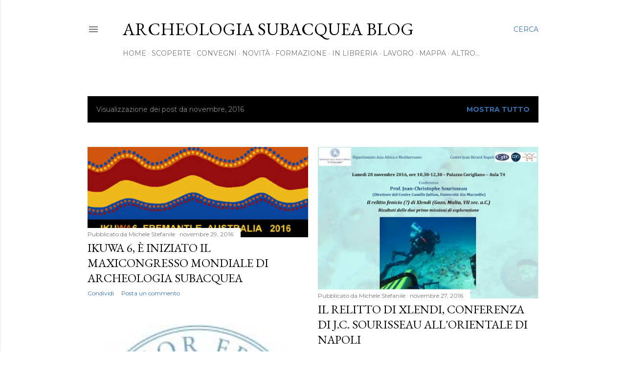

--- FILE ---
content_type: text/html; charset=UTF-8
request_url: http://www.archeologiasubacquea.org/2016/11/
body_size: 41412
content:
<!DOCTYPE html>
<html dir='ltr' lang='it'>
<head>
<meta content='width=device-width, initial-scale=1' name='viewport'/>
<title>Archeologia Subacquea Blog</title>
<meta content='text/html; charset=UTF-8' http-equiv='Content-Type'/>
<!-- Chrome, Firefox OS and Opera -->
<meta content='#ffffff' name='theme-color'/>
<!-- Windows Phone -->
<meta content='#ffffff' name='msapplication-navbutton-color'/>
<meta content='blogger' name='generator'/>
<link href='http://www.archeologiasubacquea.org/favicon.ico' rel='icon' type='image/x-icon'/>
<link href='http://www.archeologiasubacquea.org/2016/11/' rel='canonical'/>
<link rel="alternate" type="application/atom+xml" title="Archeologia Subacquea Blog - Atom" href="http://www.archeologiasubacquea.org/feeds/posts/default" />
<link rel="alternate" type="application/rss+xml" title="Archeologia Subacquea Blog - RSS" href="http://www.archeologiasubacquea.org/feeds/posts/default?alt=rss" />
<link rel="service.post" type="application/atom+xml" title="Archeologia Subacquea Blog - Atom" href="https://www.blogger.com/feeds/4290433442397286418/posts/default" />
<!--Can't find substitution for tag [blog.ieCssRetrofitLinks]-->
<meta content='http://www.archeologiasubacquea.org/2016/11/' property='og:url'/>
<meta content='Archeologia Subacquea Blog' property='og:title'/>
<meta content='' property='og:description'/>
<meta content='https://blogger.googleusercontent.com/img/b/R29vZ2xl/AVvXsEjcsnwxCq8xm5kVFNSf2HriFFkU2l5cFqelPu_k_Ck5ck1j0Mo3SLVAtvYzrSlTOMS-6dmheGu55yFt5jqy6v8R3FuirgMfYCK7CSrY9b6-YQwcwAOgAvvGV92ngjDuBm8hBX79CmGaF3k5/w1200-h630-p-k-no-nu/IKUWA_6_logo_5.jpg' property='og:image'/>
<meta content='https://blogger.googleusercontent.com/img/b/R29vZ2xl/AVvXsEgUZtB2u0bvZEzvm1SyxRdf5I5cSHcfRF6-oPQkbXzir9ASUFLTgV7y1Hec4j11n0uXR_y9zmM8VQqhu73PBdkdHgDpf5c8JCHmtY-MnJfaKbL3NbTMPW8F5Hn6VDsHyyMfMp8G-GI2gpV4/w1200-h630-p-k-no-nu/xlendi.jpg' property='og:image'/>
<meta content='https://blogger.googleusercontent.com/img/b/R29vZ2xl/AVvXsEgswpHN7yIqkvnVE9oJxkUqCUbKuQwluTPdz6T0HC20Izao0VxmWivFoKHVuXBlESdhuD2e-ZkHvD45-gRHtiiPDrfGZGWIsbgBGR40vJZ7oVcBr7YQKVQp98ZiOKpjKSGNx39iCe9LH-WD/w1200-h630-p-k-no-nu/HFF+logo+spot.jpg' property='og:image'/>
<meta content='https://blogger.googleusercontent.com/img/b/R29vZ2xl/AVvXsEiKR1qgXJEu5pCnoJ7greyI7V9Y4REjF37GZ8d2uACFdooocWqSSXaEC8Wkf-Py2oAuY7EdgxWG2xKTu5jhAkXMKSrJt8FG9EB_lGPItq7o3h7tPZKxW24HUWj4Vnls161CyQyBQXDUONgj/w1200-h630-p-k-no-nu/Sweden-mesolithic-settlement.jpg' property='og:image'/>
<style type='text/css'>@font-face{font-family:'EB Garamond';font-style:normal;font-weight:400;font-display:swap;src:url(//fonts.gstatic.com/s/ebgaramond/v32/SlGDmQSNjdsmc35JDF1K5E55YMjF_7DPuGi-6_RkCY9_WamXgHlIbvw.woff2)format('woff2');unicode-range:U+0460-052F,U+1C80-1C8A,U+20B4,U+2DE0-2DFF,U+A640-A69F,U+FE2E-FE2F;}@font-face{font-family:'EB Garamond';font-style:normal;font-weight:400;font-display:swap;src:url(//fonts.gstatic.com/s/ebgaramond/v32/SlGDmQSNjdsmc35JDF1K5E55YMjF_7DPuGi-6_RkAI9_WamXgHlIbvw.woff2)format('woff2');unicode-range:U+0301,U+0400-045F,U+0490-0491,U+04B0-04B1,U+2116;}@font-face{font-family:'EB Garamond';font-style:normal;font-weight:400;font-display:swap;src:url(//fonts.gstatic.com/s/ebgaramond/v32/SlGDmQSNjdsmc35JDF1K5E55YMjF_7DPuGi-6_RkCI9_WamXgHlIbvw.woff2)format('woff2');unicode-range:U+1F00-1FFF;}@font-face{font-family:'EB Garamond';font-style:normal;font-weight:400;font-display:swap;src:url(//fonts.gstatic.com/s/ebgaramond/v32/SlGDmQSNjdsmc35JDF1K5E55YMjF_7DPuGi-6_RkB49_WamXgHlIbvw.woff2)format('woff2');unicode-range:U+0370-0377,U+037A-037F,U+0384-038A,U+038C,U+038E-03A1,U+03A3-03FF;}@font-face{font-family:'EB Garamond';font-style:normal;font-weight:400;font-display:swap;src:url(//fonts.gstatic.com/s/ebgaramond/v32/SlGDmQSNjdsmc35JDF1K5E55YMjF_7DPuGi-6_RkC49_WamXgHlIbvw.woff2)format('woff2');unicode-range:U+0102-0103,U+0110-0111,U+0128-0129,U+0168-0169,U+01A0-01A1,U+01AF-01B0,U+0300-0301,U+0303-0304,U+0308-0309,U+0323,U+0329,U+1EA0-1EF9,U+20AB;}@font-face{font-family:'EB Garamond';font-style:normal;font-weight:400;font-display:swap;src:url(//fonts.gstatic.com/s/ebgaramond/v32/SlGDmQSNjdsmc35JDF1K5E55YMjF_7DPuGi-6_RkCo9_WamXgHlIbvw.woff2)format('woff2');unicode-range:U+0100-02BA,U+02BD-02C5,U+02C7-02CC,U+02CE-02D7,U+02DD-02FF,U+0304,U+0308,U+0329,U+1D00-1DBF,U+1E00-1E9F,U+1EF2-1EFF,U+2020,U+20A0-20AB,U+20AD-20C0,U+2113,U+2C60-2C7F,U+A720-A7FF;}@font-face{font-family:'EB Garamond';font-style:normal;font-weight:400;font-display:swap;src:url(//fonts.gstatic.com/s/ebgaramond/v32/SlGDmQSNjdsmc35JDF1K5E55YMjF_7DPuGi-6_RkBI9_WamXgHlI.woff2)format('woff2');unicode-range:U+0000-00FF,U+0131,U+0152-0153,U+02BB-02BC,U+02C6,U+02DA,U+02DC,U+0304,U+0308,U+0329,U+2000-206F,U+20AC,U+2122,U+2191,U+2193,U+2212,U+2215,U+FEFF,U+FFFD;}@font-face{font-family:'Lora';font-style:normal;font-weight:400;font-display:swap;src:url(//fonts.gstatic.com/s/lora/v37/0QI6MX1D_JOuGQbT0gvTJPa787weuxJMkq18ndeYxZ2JTg.woff2)format('woff2');unicode-range:U+0460-052F,U+1C80-1C8A,U+20B4,U+2DE0-2DFF,U+A640-A69F,U+FE2E-FE2F;}@font-face{font-family:'Lora';font-style:normal;font-weight:400;font-display:swap;src:url(//fonts.gstatic.com/s/lora/v37/0QI6MX1D_JOuGQbT0gvTJPa787weuxJFkq18ndeYxZ2JTg.woff2)format('woff2');unicode-range:U+0301,U+0400-045F,U+0490-0491,U+04B0-04B1,U+2116;}@font-face{font-family:'Lora';font-style:normal;font-weight:400;font-display:swap;src:url(//fonts.gstatic.com/s/lora/v37/0QI6MX1D_JOuGQbT0gvTJPa787weuxI9kq18ndeYxZ2JTg.woff2)format('woff2');unicode-range:U+0302-0303,U+0305,U+0307-0308,U+0310,U+0312,U+0315,U+031A,U+0326-0327,U+032C,U+032F-0330,U+0332-0333,U+0338,U+033A,U+0346,U+034D,U+0391-03A1,U+03A3-03A9,U+03B1-03C9,U+03D1,U+03D5-03D6,U+03F0-03F1,U+03F4-03F5,U+2016-2017,U+2034-2038,U+203C,U+2040,U+2043,U+2047,U+2050,U+2057,U+205F,U+2070-2071,U+2074-208E,U+2090-209C,U+20D0-20DC,U+20E1,U+20E5-20EF,U+2100-2112,U+2114-2115,U+2117-2121,U+2123-214F,U+2190,U+2192,U+2194-21AE,U+21B0-21E5,U+21F1-21F2,U+21F4-2211,U+2213-2214,U+2216-22FF,U+2308-230B,U+2310,U+2319,U+231C-2321,U+2336-237A,U+237C,U+2395,U+239B-23B7,U+23D0,U+23DC-23E1,U+2474-2475,U+25AF,U+25B3,U+25B7,U+25BD,U+25C1,U+25CA,U+25CC,U+25FB,U+266D-266F,U+27C0-27FF,U+2900-2AFF,U+2B0E-2B11,U+2B30-2B4C,U+2BFE,U+3030,U+FF5B,U+FF5D,U+1D400-1D7FF,U+1EE00-1EEFF;}@font-face{font-family:'Lora';font-style:normal;font-weight:400;font-display:swap;src:url(//fonts.gstatic.com/s/lora/v37/0QI6MX1D_JOuGQbT0gvTJPa787weuxIvkq18ndeYxZ2JTg.woff2)format('woff2');unicode-range:U+0001-000C,U+000E-001F,U+007F-009F,U+20DD-20E0,U+20E2-20E4,U+2150-218F,U+2190,U+2192,U+2194-2199,U+21AF,U+21E6-21F0,U+21F3,U+2218-2219,U+2299,U+22C4-22C6,U+2300-243F,U+2440-244A,U+2460-24FF,U+25A0-27BF,U+2800-28FF,U+2921-2922,U+2981,U+29BF,U+29EB,U+2B00-2BFF,U+4DC0-4DFF,U+FFF9-FFFB,U+10140-1018E,U+10190-1019C,U+101A0,U+101D0-101FD,U+102E0-102FB,U+10E60-10E7E,U+1D2C0-1D2D3,U+1D2E0-1D37F,U+1F000-1F0FF,U+1F100-1F1AD,U+1F1E6-1F1FF,U+1F30D-1F30F,U+1F315,U+1F31C,U+1F31E,U+1F320-1F32C,U+1F336,U+1F378,U+1F37D,U+1F382,U+1F393-1F39F,U+1F3A7-1F3A8,U+1F3AC-1F3AF,U+1F3C2,U+1F3C4-1F3C6,U+1F3CA-1F3CE,U+1F3D4-1F3E0,U+1F3ED,U+1F3F1-1F3F3,U+1F3F5-1F3F7,U+1F408,U+1F415,U+1F41F,U+1F426,U+1F43F,U+1F441-1F442,U+1F444,U+1F446-1F449,U+1F44C-1F44E,U+1F453,U+1F46A,U+1F47D,U+1F4A3,U+1F4B0,U+1F4B3,U+1F4B9,U+1F4BB,U+1F4BF,U+1F4C8-1F4CB,U+1F4D6,U+1F4DA,U+1F4DF,U+1F4E3-1F4E6,U+1F4EA-1F4ED,U+1F4F7,U+1F4F9-1F4FB,U+1F4FD-1F4FE,U+1F503,U+1F507-1F50B,U+1F50D,U+1F512-1F513,U+1F53E-1F54A,U+1F54F-1F5FA,U+1F610,U+1F650-1F67F,U+1F687,U+1F68D,U+1F691,U+1F694,U+1F698,U+1F6AD,U+1F6B2,U+1F6B9-1F6BA,U+1F6BC,U+1F6C6-1F6CF,U+1F6D3-1F6D7,U+1F6E0-1F6EA,U+1F6F0-1F6F3,U+1F6F7-1F6FC,U+1F700-1F7FF,U+1F800-1F80B,U+1F810-1F847,U+1F850-1F859,U+1F860-1F887,U+1F890-1F8AD,U+1F8B0-1F8BB,U+1F8C0-1F8C1,U+1F900-1F90B,U+1F93B,U+1F946,U+1F984,U+1F996,U+1F9E9,U+1FA00-1FA6F,U+1FA70-1FA7C,U+1FA80-1FA89,U+1FA8F-1FAC6,U+1FACE-1FADC,U+1FADF-1FAE9,U+1FAF0-1FAF8,U+1FB00-1FBFF;}@font-face{font-family:'Lora';font-style:normal;font-weight:400;font-display:swap;src:url(//fonts.gstatic.com/s/lora/v37/0QI6MX1D_JOuGQbT0gvTJPa787weuxJOkq18ndeYxZ2JTg.woff2)format('woff2');unicode-range:U+0102-0103,U+0110-0111,U+0128-0129,U+0168-0169,U+01A0-01A1,U+01AF-01B0,U+0300-0301,U+0303-0304,U+0308-0309,U+0323,U+0329,U+1EA0-1EF9,U+20AB;}@font-face{font-family:'Lora';font-style:normal;font-weight:400;font-display:swap;src:url(//fonts.gstatic.com/s/lora/v37/0QI6MX1D_JOuGQbT0gvTJPa787weuxJPkq18ndeYxZ2JTg.woff2)format('woff2');unicode-range:U+0100-02BA,U+02BD-02C5,U+02C7-02CC,U+02CE-02D7,U+02DD-02FF,U+0304,U+0308,U+0329,U+1D00-1DBF,U+1E00-1E9F,U+1EF2-1EFF,U+2020,U+20A0-20AB,U+20AD-20C0,U+2113,U+2C60-2C7F,U+A720-A7FF;}@font-face{font-family:'Lora';font-style:normal;font-weight:400;font-display:swap;src:url(//fonts.gstatic.com/s/lora/v37/0QI6MX1D_JOuGQbT0gvTJPa787weuxJBkq18ndeYxZ0.woff2)format('woff2');unicode-range:U+0000-00FF,U+0131,U+0152-0153,U+02BB-02BC,U+02C6,U+02DA,U+02DC,U+0304,U+0308,U+0329,U+2000-206F,U+20AC,U+2122,U+2191,U+2193,U+2212,U+2215,U+FEFF,U+FFFD;}@font-face{font-family:'Montserrat';font-style:normal;font-weight:400;font-display:swap;src:url(//fonts.gstatic.com/s/montserrat/v31/JTUSjIg1_i6t8kCHKm459WRhyyTh89ZNpQ.woff2)format('woff2');unicode-range:U+0460-052F,U+1C80-1C8A,U+20B4,U+2DE0-2DFF,U+A640-A69F,U+FE2E-FE2F;}@font-face{font-family:'Montserrat';font-style:normal;font-weight:400;font-display:swap;src:url(//fonts.gstatic.com/s/montserrat/v31/JTUSjIg1_i6t8kCHKm459W1hyyTh89ZNpQ.woff2)format('woff2');unicode-range:U+0301,U+0400-045F,U+0490-0491,U+04B0-04B1,U+2116;}@font-face{font-family:'Montserrat';font-style:normal;font-weight:400;font-display:swap;src:url(//fonts.gstatic.com/s/montserrat/v31/JTUSjIg1_i6t8kCHKm459WZhyyTh89ZNpQ.woff2)format('woff2');unicode-range:U+0102-0103,U+0110-0111,U+0128-0129,U+0168-0169,U+01A0-01A1,U+01AF-01B0,U+0300-0301,U+0303-0304,U+0308-0309,U+0323,U+0329,U+1EA0-1EF9,U+20AB;}@font-face{font-family:'Montserrat';font-style:normal;font-weight:400;font-display:swap;src:url(//fonts.gstatic.com/s/montserrat/v31/JTUSjIg1_i6t8kCHKm459WdhyyTh89ZNpQ.woff2)format('woff2');unicode-range:U+0100-02BA,U+02BD-02C5,U+02C7-02CC,U+02CE-02D7,U+02DD-02FF,U+0304,U+0308,U+0329,U+1D00-1DBF,U+1E00-1E9F,U+1EF2-1EFF,U+2020,U+20A0-20AB,U+20AD-20C0,U+2113,U+2C60-2C7F,U+A720-A7FF;}@font-face{font-family:'Montserrat';font-style:normal;font-weight:400;font-display:swap;src:url(//fonts.gstatic.com/s/montserrat/v31/JTUSjIg1_i6t8kCHKm459WlhyyTh89Y.woff2)format('woff2');unicode-range:U+0000-00FF,U+0131,U+0152-0153,U+02BB-02BC,U+02C6,U+02DA,U+02DC,U+0304,U+0308,U+0329,U+2000-206F,U+20AC,U+2122,U+2191,U+2193,U+2212,U+2215,U+FEFF,U+FFFD;}@font-face{font-family:'Montserrat';font-style:normal;font-weight:700;font-display:swap;src:url(//fonts.gstatic.com/s/montserrat/v31/JTUSjIg1_i6t8kCHKm459WRhyyTh89ZNpQ.woff2)format('woff2');unicode-range:U+0460-052F,U+1C80-1C8A,U+20B4,U+2DE0-2DFF,U+A640-A69F,U+FE2E-FE2F;}@font-face{font-family:'Montserrat';font-style:normal;font-weight:700;font-display:swap;src:url(//fonts.gstatic.com/s/montserrat/v31/JTUSjIg1_i6t8kCHKm459W1hyyTh89ZNpQ.woff2)format('woff2');unicode-range:U+0301,U+0400-045F,U+0490-0491,U+04B0-04B1,U+2116;}@font-face{font-family:'Montserrat';font-style:normal;font-weight:700;font-display:swap;src:url(//fonts.gstatic.com/s/montserrat/v31/JTUSjIg1_i6t8kCHKm459WZhyyTh89ZNpQ.woff2)format('woff2');unicode-range:U+0102-0103,U+0110-0111,U+0128-0129,U+0168-0169,U+01A0-01A1,U+01AF-01B0,U+0300-0301,U+0303-0304,U+0308-0309,U+0323,U+0329,U+1EA0-1EF9,U+20AB;}@font-face{font-family:'Montserrat';font-style:normal;font-weight:700;font-display:swap;src:url(//fonts.gstatic.com/s/montserrat/v31/JTUSjIg1_i6t8kCHKm459WdhyyTh89ZNpQ.woff2)format('woff2');unicode-range:U+0100-02BA,U+02BD-02C5,U+02C7-02CC,U+02CE-02D7,U+02DD-02FF,U+0304,U+0308,U+0329,U+1D00-1DBF,U+1E00-1E9F,U+1EF2-1EFF,U+2020,U+20A0-20AB,U+20AD-20C0,U+2113,U+2C60-2C7F,U+A720-A7FF;}@font-face{font-family:'Montserrat';font-style:normal;font-weight:700;font-display:swap;src:url(//fonts.gstatic.com/s/montserrat/v31/JTUSjIg1_i6t8kCHKm459WlhyyTh89Y.woff2)format('woff2');unicode-range:U+0000-00FF,U+0131,U+0152-0153,U+02BB-02BC,U+02C6,U+02DA,U+02DC,U+0304,U+0308,U+0329,U+2000-206F,U+20AC,U+2122,U+2191,U+2193,U+2212,U+2215,U+FEFF,U+FFFD;}</style>
<style id='page-skin-1' type='text/css'><!--
/*! normalize.css v3.0.1 | MIT License | git.io/normalize */html{font-family:sans-serif;-ms-text-size-adjust:100%;-webkit-text-size-adjust:100%}body{margin:0}article,aside,details,figcaption,figure,footer,header,hgroup,main,nav,section,summary{display:block}audio,canvas,progress,video{display:inline-block;vertical-align:baseline}audio:not([controls]){display:none;height:0}[hidden],template{display:none}a{background:transparent}a:active,a:hover{outline:0}abbr[title]{border-bottom:1px dotted}b,strong{font-weight:bold}dfn{font-style:italic}h1{font-size:2em;margin:.67em 0}mark{background:#ff0;color:#000}small{font-size:80%}sub,sup{font-size:75%;line-height:0;position:relative;vertical-align:baseline}sup{top:-0.5em}sub{bottom:-0.25em}img{border:0}svg:not(:root){overflow:hidden}figure{margin:1em 40px}hr{-moz-box-sizing:content-box;box-sizing:content-box;height:0}pre{overflow:auto}code,kbd,pre,samp{font-family:monospace,monospace;font-size:1em}button,input,optgroup,select,textarea{color:inherit;font:inherit;margin:0}button{overflow:visible}button,select{text-transform:none}button,html input[type="button"],input[type="reset"],input[type="submit"]{-webkit-appearance:button;cursor:pointer}button[disabled],html input[disabled]{cursor:default}button::-moz-focus-inner,input::-moz-focus-inner{border:0;padding:0}input{line-height:normal}input[type="checkbox"],input[type="radio"]{box-sizing:border-box;padding:0}input[type="number"]::-webkit-inner-spin-button,input[type="number"]::-webkit-outer-spin-button{height:auto}input[type="search"]{-webkit-appearance:textfield;-moz-box-sizing:content-box;-webkit-box-sizing:content-box;box-sizing:content-box}input[type="search"]::-webkit-search-cancel-button,input[type="search"]::-webkit-search-decoration{-webkit-appearance:none}fieldset{border:1px solid #c0c0c0;margin:0 2px;padding:.35em .625em .75em}legend{border:0;padding:0}textarea{overflow:auto}optgroup{font-weight:bold}table{border-collapse:collapse;border-spacing:0}td,th{padding:0}
/*!************************************************
* Blogger Template Style
* Name: Soho
**************************************************/
body{
overflow-wrap:break-word;
word-break:break-word;
word-wrap:break-word
}
.hidden{
display:none
}
.invisible{
visibility:hidden
}
.container::after,.float-container::after{
clear:both;
content:"";
display:table
}
.clearboth{
clear:both
}
#comments .comment .comment-actions,.subscribe-popup .FollowByEmail .follow-by-email-submit{
background:0 0;
border:0;
box-shadow:none;
color:#3471b1;
cursor:pointer;
font-size:14px;
font-weight:700;
outline:0;
text-decoration:none;
text-transform:uppercase;
width:auto
}
.dim-overlay{
background-color:rgba(0,0,0,.54);
height:100vh;
left:0;
position:fixed;
top:0;
width:100%
}
#sharing-dim-overlay{
background-color:transparent
}
input::-ms-clear{
display:none
}
.blogger-logo,.svg-icon-24.blogger-logo{
fill:#ff9800;
opacity:1
}
.loading-spinner-large{
-webkit-animation:mspin-rotate 1.568s infinite linear;
animation:mspin-rotate 1.568s infinite linear;
height:48px;
overflow:hidden;
position:absolute;
width:48px;
z-index:200
}
.loading-spinner-large>div{
-webkit-animation:mspin-revrot 5332ms infinite steps(4);
animation:mspin-revrot 5332ms infinite steps(4)
}
.loading-spinner-large>div>div{
-webkit-animation:mspin-singlecolor-large-film 1333ms infinite steps(81);
animation:mspin-singlecolor-large-film 1333ms infinite steps(81);
background-size:100%;
height:48px;
width:3888px
}
.mspin-black-large>div>div,.mspin-grey_54-large>div>div{
background-image:url(https://www.blogblog.com/indie/mspin_black_large.svg)
}
.mspin-white-large>div>div{
background-image:url(https://www.blogblog.com/indie/mspin_white_large.svg)
}
.mspin-grey_54-large{
opacity:.54
}
@-webkit-keyframes mspin-singlecolor-large-film{
from{
-webkit-transform:translateX(0);
transform:translateX(0)
}
to{
-webkit-transform:translateX(-3888px);
transform:translateX(-3888px)
}
}
@keyframes mspin-singlecolor-large-film{
from{
-webkit-transform:translateX(0);
transform:translateX(0)
}
to{
-webkit-transform:translateX(-3888px);
transform:translateX(-3888px)
}
}
@-webkit-keyframes mspin-rotate{
from{
-webkit-transform:rotate(0);
transform:rotate(0)
}
to{
-webkit-transform:rotate(360deg);
transform:rotate(360deg)
}
}
@keyframes mspin-rotate{
from{
-webkit-transform:rotate(0);
transform:rotate(0)
}
to{
-webkit-transform:rotate(360deg);
transform:rotate(360deg)
}
}
@-webkit-keyframes mspin-revrot{
from{
-webkit-transform:rotate(0);
transform:rotate(0)
}
to{
-webkit-transform:rotate(-360deg);
transform:rotate(-360deg)
}
}
@keyframes mspin-revrot{
from{
-webkit-transform:rotate(0);
transform:rotate(0)
}
to{
-webkit-transform:rotate(-360deg);
transform:rotate(-360deg)
}
}
.skip-navigation{
background-color:#fff;
box-sizing:border-box;
color:#000;
display:block;
height:0;
left:0;
line-height:50px;
overflow:hidden;
padding-top:0;
position:fixed;
text-align:center;
top:0;
-webkit-transition:box-shadow .3s,height .3s,padding-top .3s;
transition:box-shadow .3s,height .3s,padding-top .3s;
width:100%;
z-index:900
}
.skip-navigation:focus{
box-shadow:0 4px 5px 0 rgba(0,0,0,.14),0 1px 10px 0 rgba(0,0,0,.12),0 2px 4px -1px rgba(0,0,0,.2);
height:50px
}
#main{
outline:0
}
.main-heading{
position:absolute;
clip:rect(1px,1px,1px,1px);
padding:0;
border:0;
height:1px;
width:1px;
overflow:hidden
}
.Attribution{
margin-top:1em;
text-align:center
}
.Attribution .blogger img,.Attribution .blogger svg{
vertical-align:bottom
}
.Attribution .blogger img{
margin-right:.5em
}
.Attribution div{
line-height:24px;
margin-top:.5em
}
.Attribution .copyright,.Attribution .image-attribution{
font-size:.7em;
margin-top:1.5em
}
.BLOG_mobile_video_class{
display:none
}
.bg-photo{
background-attachment:scroll!important
}
body .CSS_LIGHTBOX{
z-index:900
}
.extendable .show-less,.extendable .show-more{
border-color:#3471b1;
color:#3471b1;
margin-top:8px
}
.extendable .show-less.hidden,.extendable .show-more.hidden{
display:none
}
.inline-ad{
display:none;
max-width:100%;
overflow:hidden
}
.adsbygoogle{
display:block
}
#cookieChoiceInfo{
bottom:0;
top:auto
}
iframe.b-hbp-video{
border:0
}
.post-body img{
max-width:100%
}
.post-body iframe{
max-width:100%
}
.post-body a[imageanchor="1"]{
display:inline-block
}
.byline{
margin-right:1em
}
.byline:last-child{
margin-right:0
}
.link-copied-dialog{
max-width:520px;
outline:0
}
.link-copied-dialog .modal-dialog-buttons{
margin-top:8px
}
.link-copied-dialog .goog-buttonset-default{
background:0 0;
border:0
}
.link-copied-dialog .goog-buttonset-default:focus{
outline:0
}
.paging-control-container{
margin-bottom:16px
}
.paging-control-container .paging-control{
display:inline-block
}
.paging-control-container .comment-range-text::after,.paging-control-container .paging-control{
color:#3471b1
}
.paging-control-container .comment-range-text,.paging-control-container .paging-control{
margin-right:8px
}
.paging-control-container .comment-range-text::after,.paging-control-container .paging-control::after{
content:"\b7";
cursor:default;
padding-left:8px;
pointer-events:none
}
.paging-control-container .comment-range-text:last-child::after,.paging-control-container .paging-control:last-child::after{
content:none
}
.byline.reactions iframe{
height:20px
}
.b-notification{
color:#000;
background-color:#fff;
border-bottom:solid 1px #000;
box-sizing:border-box;
padding:16px 32px;
text-align:center
}
.b-notification.visible{
-webkit-transition:margin-top .3s cubic-bezier(.4,0,.2,1);
transition:margin-top .3s cubic-bezier(.4,0,.2,1)
}
.b-notification.invisible{
position:absolute
}
.b-notification-close{
position:absolute;
right:8px;
top:8px
}
.no-posts-message{
line-height:40px;
text-align:center
}
@media screen and (max-width:1162px){
body.item-view .post-body a[imageanchor="1"][style*="float: left;"],body.item-view .post-body a[imageanchor="1"][style*="float: right;"]{
float:none!important;
clear:none!important
}
body.item-view .post-body a[imageanchor="1"] img{
display:block;
height:auto;
margin:0 auto
}
body.item-view .post-body>.separator:first-child>a[imageanchor="1"]:first-child{
margin-top:20px
}
.post-body a[imageanchor]{
display:block
}
body.item-view .post-body a[imageanchor="1"]{
margin-left:0!important;
margin-right:0!important
}
body.item-view .post-body a[imageanchor="1"]+a[imageanchor="1"]{
margin-top:16px
}
}
.item-control{
display:none
}
#comments{
border-top:1px dashed rgba(0,0,0,.54);
margin-top:20px;
padding:20px
}
#comments .comment-thread ol{
margin:0;
padding-left:0;
padding-left:0
}
#comments .comment .comment-replybox-single,#comments .comment-thread .comment-replies{
margin-left:60px
}
#comments .comment-thread .thread-count{
display:none
}
#comments .comment{
list-style-type:none;
padding:0 0 30px;
position:relative
}
#comments .comment .comment{
padding-bottom:8px
}
.comment .avatar-image-container{
position:absolute
}
.comment .avatar-image-container img{
border-radius:50%
}
.avatar-image-container svg,.comment .avatar-image-container .avatar-icon{
border-radius:50%;
border:solid 1px #000000;
box-sizing:border-box;
fill:#000000;
height:35px;
margin:0;
padding:7px;
width:35px
}
.comment .comment-block{
margin-top:10px;
margin-left:60px;
padding-bottom:0
}
#comments .comment-author-header-wrapper{
margin-left:40px
}
#comments .comment .thread-expanded .comment-block{
padding-bottom:20px
}
#comments .comment .comment-header .user,#comments .comment .comment-header .user a{
color:#000000;
font-style:normal;
font-weight:700
}
#comments .comment .comment-actions{
bottom:0;
margin-bottom:15px;
position:absolute
}
#comments .comment .comment-actions>*{
margin-right:8px
}
#comments .comment .comment-header .datetime{
bottom:0;
color:rgba(0, 0, 0, 0.54);
display:inline-block;
font-size:13px;
font-style:italic;
margin-left:8px
}
#comments .comment .comment-footer .comment-timestamp a,#comments .comment .comment-header .datetime a{
color:rgba(0, 0, 0, 0.54)
}
#comments .comment .comment-content,.comment .comment-body{
margin-top:12px;
word-break:break-word
}
.comment-body{
margin-bottom:12px
}
#comments.embed[data-num-comments="0"]{
border:0;
margin-top:0;
padding-top:0
}
#comments.embed[data-num-comments="0"] #comment-post-message,#comments.embed[data-num-comments="0"] div.comment-form>p,#comments.embed[data-num-comments="0"] p.comment-footer{
display:none
}
#comment-editor-src{
display:none
}
.comments .comments-content .loadmore.loaded{
max-height:0;
opacity:0;
overflow:hidden
}
.extendable .remaining-items{
height:0;
overflow:hidden;
-webkit-transition:height .3s cubic-bezier(.4,0,.2,1);
transition:height .3s cubic-bezier(.4,0,.2,1)
}
.extendable .remaining-items.expanded{
height:auto
}
.svg-icon-24,.svg-icon-24-button{
cursor:pointer;
height:24px;
width:24px;
min-width:24px
}
.touch-icon{
margin:-12px;
padding:12px
}
.touch-icon:active,.touch-icon:focus{
background-color:rgba(153,153,153,.4);
border-radius:50%
}
svg:not(:root).touch-icon{
overflow:visible
}
html[dir=rtl] .rtl-reversible-icon{
-webkit-transform:scaleX(-1);
-ms-transform:scaleX(-1);
transform:scaleX(-1)
}
.svg-icon-24-button,.touch-icon-button{
background:0 0;
border:0;
margin:0;
outline:0;
padding:0
}
.touch-icon-button .touch-icon:active,.touch-icon-button .touch-icon:focus{
background-color:transparent
}
.touch-icon-button:active .touch-icon,.touch-icon-button:focus .touch-icon{
background-color:rgba(153,153,153,.4);
border-radius:50%
}
.Profile .default-avatar-wrapper .avatar-icon{
border-radius:50%;
border:solid 1px #000000;
box-sizing:border-box;
fill:#000000;
margin:0
}
.Profile .individual .default-avatar-wrapper .avatar-icon{
padding:25px
}
.Profile .individual .avatar-icon,.Profile .individual .profile-img{
height:120px;
width:120px
}
.Profile .team .default-avatar-wrapper .avatar-icon{
padding:8px
}
.Profile .team .avatar-icon,.Profile .team .default-avatar-wrapper,.Profile .team .profile-img{
height:40px;
width:40px
}
.snippet-container{
margin:0;
position:relative;
overflow:hidden
}
.snippet-fade{
bottom:0;
box-sizing:border-box;
position:absolute;
width:96px
}
.snippet-fade{
right:0
}
.snippet-fade:after{
content:"\2026"
}
.snippet-fade:after{
float:right
}
.centered-top-container.sticky{
left:0;
position:fixed;
right:0;
top:0;
width:auto;
z-index:50;
-webkit-transition-property:opacity,-webkit-transform;
transition-property:opacity,-webkit-transform;
transition-property:transform,opacity;
transition-property:transform,opacity,-webkit-transform;
-webkit-transition-duration:.2s;
transition-duration:.2s;
-webkit-transition-timing-function:cubic-bezier(.4,0,.2,1);
transition-timing-function:cubic-bezier(.4,0,.2,1)
}
.centered-top-placeholder{
display:none
}
.collapsed-header .centered-top-placeholder{
display:block
}
.centered-top-container .Header .replaced h1,.centered-top-placeholder .Header .replaced h1{
display:none
}
.centered-top-container.sticky .Header .replaced h1{
display:block
}
.centered-top-container.sticky .Header .header-widget{
background:0 0
}
.centered-top-container.sticky .Header .header-image-wrapper{
display:none
}
.centered-top-container img,.centered-top-placeholder img{
max-width:100%
}
.collapsible{
-webkit-transition:height .3s cubic-bezier(.4,0,.2,1);
transition:height .3s cubic-bezier(.4,0,.2,1)
}
.collapsible,.collapsible>summary{
display:block;
overflow:hidden
}
.collapsible>:not(summary){
display:none
}
.collapsible[open]>:not(summary){
display:block
}
.collapsible:focus,.collapsible>summary:focus{
outline:0
}
.collapsible>summary{
cursor:pointer;
display:block;
padding:0
}
.collapsible:focus>summary,.collapsible>summary:focus{
background-color:transparent
}
.collapsible>summary::-webkit-details-marker{
display:none
}
.collapsible-title{
-webkit-box-align:center;
-webkit-align-items:center;
-ms-flex-align:center;
align-items:center;
display:-webkit-box;
display:-webkit-flex;
display:-ms-flexbox;
display:flex
}
.collapsible-title .title{
-webkit-box-flex:1;
-webkit-flex:1 1 auto;
-ms-flex:1 1 auto;
flex:1 1 auto;
-webkit-box-ordinal-group:1;
-webkit-order:0;
-ms-flex-order:0;
order:0;
overflow:hidden;
text-overflow:ellipsis;
white-space:nowrap
}
.collapsible-title .chevron-down,.collapsible[open] .collapsible-title .chevron-up{
display:block
}
.collapsible-title .chevron-up,.collapsible[open] .collapsible-title .chevron-down{
display:none
}
.flat-button{
cursor:pointer;
display:inline-block;
font-weight:700;
text-transform:uppercase;
border-radius:2px;
padding:8px;
margin:-8px
}
.flat-icon-button{
background:0 0;
border:0;
margin:0;
outline:0;
padding:0;
margin:-12px;
padding:12px;
cursor:pointer;
box-sizing:content-box;
display:inline-block;
line-height:0
}
.flat-icon-button,.flat-icon-button .splash-wrapper{
border-radius:50%
}
.flat-icon-button .splash.animate{
-webkit-animation-duration:.3s;
animation-duration:.3s
}
.overflowable-container{
max-height:28px;
overflow:hidden;
position:relative
}
.overflow-button{
cursor:pointer
}
#overflowable-dim-overlay{
background:0 0
}
.overflow-popup{
box-shadow:0 2px 2px 0 rgba(0,0,0,.14),0 3px 1px -2px rgba(0,0,0,.2),0 1px 5px 0 rgba(0,0,0,.12);
background-color:rgba(0, 0, 0, 0);
left:0;
max-width:calc(100% - 32px);
position:absolute;
top:0;
visibility:hidden;
z-index:101
}
.overflow-popup ul{
list-style:none
}
.overflow-popup .tabs li,.overflow-popup li{
display:block;
height:auto
}
.overflow-popup .tabs li{
padding-left:0;
padding-right:0
}
.overflow-button.hidden,.overflow-popup .tabs li.hidden,.overflow-popup li.hidden{
display:none
}
.search{
display:-webkit-box;
display:-webkit-flex;
display:-ms-flexbox;
display:flex;
line-height:24px;
width:24px
}
.search.focused{
width:100%
}
.search.focused .section{
width:100%
}
.search form{
z-index:101
}
.search h3{
display:none
}
.search form{
display:-webkit-box;
display:-webkit-flex;
display:-ms-flexbox;
display:flex;
-webkit-box-flex:1;
-webkit-flex:1 0 0;
-ms-flex:1 0 0px;
flex:1 0 0;
border-bottom:solid 1px transparent;
padding-bottom:8px
}
.search form>*{
display:none
}
.search.focused form>*{
display:block
}
.search .search-input label{
display:none
}
.centered-top-placeholder.cloned .search form{
z-index:30
}
.search.focused form{
border-color:rgba(0, 0, 0, 0.54);
position:relative;
width:auto
}
.collapsed-header .centered-top-container .search.focused form{
border-bottom-color:transparent
}
.search-expand{
-webkit-box-flex:0;
-webkit-flex:0 0 auto;
-ms-flex:0 0 auto;
flex:0 0 auto
}
.search-expand-text{
display:none
}
.search-close{
display:inline;
vertical-align:middle
}
.search-input{
-webkit-box-flex:1;
-webkit-flex:1 0 1px;
-ms-flex:1 0 1px;
flex:1 0 1px
}
.search-input input{
background:0 0;
border:0;
box-sizing:border-box;
color:rgba(0, 0, 0, 0.54);
display:inline-block;
outline:0;
width:calc(100% - 48px)
}
.search-input input.no-cursor{
color:transparent;
text-shadow:0 0 0 rgba(0, 0, 0, 0.54)
}
.collapsed-header .centered-top-container .search-action,.collapsed-header .centered-top-container .search-input input{
color:rgba(0, 0, 0, 0.54)
}
.collapsed-header .centered-top-container .search-input input.no-cursor{
color:transparent;
text-shadow:0 0 0 rgba(0, 0, 0, 0.54)
}
.collapsed-header .centered-top-container .search-input input.no-cursor:focus,.search-input input.no-cursor:focus{
outline:0
}
.search-focused>*{
visibility:hidden
}
.search-focused .search,.search-focused .search-icon{
visibility:visible
}
.search.focused .search-action{
display:block
}
.search.focused .search-action:disabled{
opacity:.3
}
.widget.Sharing .sharing-button{
display:none
}
.widget.Sharing .sharing-buttons li{
padding:0
}
.widget.Sharing .sharing-buttons li span{
display:none
}
.post-share-buttons{
position:relative
}
.centered-bottom .share-buttons .svg-icon-24,.share-buttons .svg-icon-24{
fill:#000000
}
.sharing-open.touch-icon-button:active .touch-icon,.sharing-open.touch-icon-button:focus .touch-icon{
background-color:transparent
}
.share-buttons{
background-color:#ffffff;
border-radius:2px;
box-shadow:0 2px 2px 0 rgba(0,0,0,.14),0 3px 1px -2px rgba(0,0,0,.2),0 1px 5px 0 rgba(0,0,0,.12);
color:#000000;
list-style:none;
margin:0;
padding:8px 0;
position:absolute;
top:-11px;
min-width:200px;
z-index:101
}
.share-buttons.hidden{
display:none
}
.sharing-button{
background:0 0;
border:0;
margin:0;
outline:0;
padding:0;
cursor:pointer
}
.share-buttons li{
margin:0;
height:48px
}
.share-buttons li:last-child{
margin-bottom:0
}
.share-buttons li .sharing-platform-button{
box-sizing:border-box;
cursor:pointer;
display:block;
height:100%;
margin-bottom:0;
padding:0 16px;
position:relative;
width:100%
}
.share-buttons li .sharing-platform-button:focus,.share-buttons li .sharing-platform-button:hover{
background-color:rgba(128,128,128,.1);
outline:0
}
.share-buttons li svg[class*=" sharing-"],.share-buttons li svg[class^=sharing-]{
position:absolute;
top:10px
}
.share-buttons li span.sharing-platform-button{
position:relative;
top:0
}
.share-buttons li .platform-sharing-text{
display:block;
font-size:16px;
line-height:48px;
white-space:nowrap
}
.share-buttons li .platform-sharing-text{
margin-left:56px
}
.sidebar-container{
background-color:#f7f7f7;
max-width:284px;
overflow-y:auto;
-webkit-transition-property:-webkit-transform;
transition-property:-webkit-transform;
transition-property:transform;
transition-property:transform,-webkit-transform;
-webkit-transition-duration:.3s;
transition-duration:.3s;
-webkit-transition-timing-function:cubic-bezier(0,0,.2,1);
transition-timing-function:cubic-bezier(0,0,.2,1);
width:284px;
z-index:101;
-webkit-overflow-scrolling:touch
}
.sidebar-container .navigation{
line-height:0;
padding:16px
}
.sidebar-container .sidebar-back{
cursor:pointer
}
.sidebar-container .widget{
background:0 0;
margin:0 16px;
padding:16px 0
}
.sidebar-container .widget .title{
color:rgba(0, 0, 0, 0.54);
margin:0
}
.sidebar-container .widget ul{
list-style:none;
margin:0;
padding:0
}
.sidebar-container .widget ul ul{
margin-left:1em
}
.sidebar-container .widget li{
font-size:16px;
line-height:normal
}
.sidebar-container .widget+.widget{
border-top:1px dashed rgba(0, 0, 0, 0.54)
}
.BlogArchive li{
margin:16px 0
}
.BlogArchive li:last-child{
margin-bottom:0
}
.Label li a{
display:inline-block
}
.BlogArchive .post-count,.Label .label-count{
float:right;
margin-left:.25em
}
.BlogArchive .post-count::before,.Label .label-count::before{
content:"("
}
.BlogArchive .post-count::after,.Label .label-count::after{
content:")"
}
.widget.Translate .skiptranslate>div{
display:block!important
}
.widget.Profile .profile-link{
display:-webkit-box;
display:-webkit-flex;
display:-ms-flexbox;
display:flex
}
.widget.Profile .team-member .default-avatar-wrapper,.widget.Profile .team-member .profile-img{
-webkit-box-flex:0;
-webkit-flex:0 0 auto;
-ms-flex:0 0 auto;
flex:0 0 auto;
margin-right:1em
}
.widget.Profile .individual .profile-link{
-webkit-box-orient:vertical;
-webkit-box-direction:normal;
-webkit-flex-direction:column;
-ms-flex-direction:column;
flex-direction:column
}
.widget.Profile .team .profile-link .profile-name{
-webkit-align-self:center;
-ms-flex-item-align:center;
align-self:center;
display:block;
-webkit-box-flex:1;
-webkit-flex:1 1 auto;
-ms-flex:1 1 auto;
flex:1 1 auto
}
.dim-overlay{
background-color:rgba(0,0,0,.54);
z-index:100
}
body.sidebar-visible{
overflow-y:hidden
}
@media screen and (max-width:1439px){
.sidebar-container{
bottom:0;
position:fixed;
top:0;
left:0;
right:auto
}
.sidebar-container.sidebar-invisible{
-webkit-transition-timing-function:cubic-bezier(.4,0,.6,1);
transition-timing-function:cubic-bezier(.4,0,.6,1)
}
html[dir=ltr] .sidebar-container.sidebar-invisible{
-webkit-transform:translateX(-284px);
-ms-transform:translateX(-284px);
transform:translateX(-284px)
}
html[dir=rtl] .sidebar-container.sidebar-invisible{
-webkit-transform:translateX(284px);
-ms-transform:translateX(284px);
transform:translateX(284px)
}
}
@media screen and (min-width:1440px){
.sidebar-container{
position:absolute;
top:0;
left:0;
right:auto
}
.sidebar-container .navigation{
display:none
}
}
.dialog{
box-shadow:0 2px 2px 0 rgba(0,0,0,.14),0 3px 1px -2px rgba(0,0,0,.2),0 1px 5px 0 rgba(0,0,0,.12);
background:#ffffff;
box-sizing:border-box;
color:#000000;
padding:30px;
position:fixed;
text-align:center;
width:calc(100% - 24px);
z-index:101
}
.dialog input[type=email],.dialog input[type=text]{
background-color:transparent;
border:0;
border-bottom:solid 1px rgba(0,0,0,.12);
color:#000000;
display:block;
font-family:EB Garamond, serif;
font-size:16px;
line-height:24px;
margin:auto;
padding-bottom:7px;
outline:0;
text-align:center;
width:100%
}
.dialog input[type=email]::-webkit-input-placeholder,.dialog input[type=text]::-webkit-input-placeholder{
color:#000000
}
.dialog input[type=email]::-moz-placeholder,.dialog input[type=text]::-moz-placeholder{
color:#000000
}
.dialog input[type=email]:-ms-input-placeholder,.dialog input[type=text]:-ms-input-placeholder{
color:#000000
}
.dialog input[type=email]::-ms-input-placeholder,.dialog input[type=text]::-ms-input-placeholder{
color:#000000
}
.dialog input[type=email]::placeholder,.dialog input[type=text]::placeholder{
color:#000000
}
.dialog input[type=email]:focus,.dialog input[type=text]:focus{
border-bottom:solid 2px #3471b1;
padding-bottom:6px
}
.dialog input.no-cursor{
color:transparent;
text-shadow:0 0 0 #000000
}
.dialog input.no-cursor:focus{
outline:0
}
.dialog input.no-cursor:focus{
outline:0
}
.dialog input[type=submit]{
font-family:EB Garamond, serif
}
.dialog .goog-buttonset-default{
color:#3471b1
}
.subscribe-popup{
max-width:364px
}
.subscribe-popup h3{
color:#000000;
font-size:1.8em;
margin-top:0
}
.subscribe-popup .FollowByEmail h3{
display:none
}
.subscribe-popup .FollowByEmail .follow-by-email-submit{
color:#3471b1;
display:inline-block;
margin:0 auto;
margin-top:24px;
width:auto;
white-space:normal
}
.subscribe-popup .FollowByEmail .follow-by-email-submit:disabled{
cursor:default;
opacity:.3
}
@media (max-width:800px){
.blog-name div.widget.Subscribe{
margin-bottom:16px
}
body.item-view .blog-name div.widget.Subscribe{
margin:8px auto 16px auto;
width:100%
}
}
body#layout .bg-photo,body#layout .bg-photo-overlay{
display:none
}
body#layout .page_body{
padding:0;
position:relative;
top:0
}
body#layout .page{
display:inline-block;
left:inherit;
position:relative;
vertical-align:top;
width:540px
}
body#layout .centered{
max-width:954px
}
body#layout .navigation{
display:none
}
body#layout .sidebar-container{
display:inline-block;
width:40%
}
body#layout .hamburger-menu,body#layout .search{
display:none
}
body{
background-color:#ffffff;
color:#000000;
font:normal 400 20px EB Garamond, serif;
height:100%;
margin:0;
min-height:100vh
}
h1,h2,h3,h4,h5,h6{
font-weight:400
}
a{
color:#3471b1;
text-decoration:none
}
.dim-overlay{
z-index:100
}
body.sidebar-visible .page_body{
overflow-y:scroll
}
.widget .title{
color:rgba(0, 0, 0, 0.54);
font:normal 400 12px Montserrat, sans-serif
}
.extendable .show-less,.extendable .show-more{
color:#3471b1;
font:normal 400 12px Montserrat, sans-serif;
margin:12px -8px 0 -8px;
text-transform:uppercase
}
.footer .widget,.main .widget{
margin:50px 0
}
.main .widget .title{
text-transform:uppercase
}
.inline-ad{
display:block;
margin-top:50px
}
.adsbygoogle{
text-align:center
}
.page_body{
display:-webkit-box;
display:-webkit-flex;
display:-ms-flexbox;
display:flex;
-webkit-box-orient:vertical;
-webkit-box-direction:normal;
-webkit-flex-direction:column;
-ms-flex-direction:column;
flex-direction:column;
min-height:100vh;
position:relative;
z-index:20
}
.page_body>*{
-webkit-box-flex:0;
-webkit-flex:0 0 auto;
-ms-flex:0 0 auto;
flex:0 0 auto
}
.page_body>#footer{
margin-top:auto
}
.centered-bottom,.centered-top{
margin:0 32px;
max-width:100%
}
.centered-top{
padding-bottom:12px;
padding-top:12px
}
.sticky .centered-top{
padding-bottom:0;
padding-top:0
}
.centered-top-container,.centered-top-placeholder{
background:rgba(0, 0, 0, 0)
}
.centered-top{
display:-webkit-box;
display:-webkit-flex;
display:-ms-flexbox;
display:flex;
-webkit-flex-wrap:wrap;
-ms-flex-wrap:wrap;
flex-wrap:wrap;
-webkit-box-pack:justify;
-webkit-justify-content:space-between;
-ms-flex-pack:justify;
justify-content:space-between;
position:relative
}
.sticky .centered-top{
-webkit-flex-wrap:nowrap;
-ms-flex-wrap:nowrap;
flex-wrap:nowrap
}
.centered-top-container .svg-icon-24,.centered-top-placeholder .svg-icon-24{
fill:rgba(0, 0, 0, 0.54)
}
.back-button-container,.hamburger-menu-container{
-webkit-box-flex:0;
-webkit-flex:0 0 auto;
-ms-flex:0 0 auto;
flex:0 0 auto;
height:48px;
-webkit-box-ordinal-group:2;
-webkit-order:1;
-ms-flex-order:1;
order:1
}
.sticky .back-button-container,.sticky .hamburger-menu-container{
-webkit-box-ordinal-group:2;
-webkit-order:1;
-ms-flex-order:1;
order:1
}
.back-button,.hamburger-menu,.search-expand-icon{
cursor:pointer;
margin-top:0
}
.search{
-webkit-box-align:start;
-webkit-align-items:flex-start;
-ms-flex-align:start;
align-items:flex-start;
-webkit-box-flex:0;
-webkit-flex:0 0 auto;
-ms-flex:0 0 auto;
flex:0 0 auto;
height:48px;
margin-left:24px;
-webkit-box-ordinal-group:4;
-webkit-order:3;
-ms-flex-order:3;
order:3
}
.search,.search.focused{
width:auto
}
.search.focused{
position:static
}
.sticky .search{
display:none;
-webkit-box-ordinal-group:5;
-webkit-order:4;
-ms-flex-order:4;
order:4
}
.search .section{
right:0;
margin-top:12px;
position:absolute;
top:12px;
width:0
}
.sticky .search .section{
top:0
}
.search-expand{
background:0 0;
border:0;
margin:0;
outline:0;
padding:0;
color:#3471b1;
cursor:pointer;
-webkit-box-flex:0;
-webkit-flex:0 0 auto;
-ms-flex:0 0 auto;
flex:0 0 auto;
font:normal 400 12px Montserrat, sans-serif;
text-transform:uppercase;
word-break:normal
}
.search.focused .search-expand{
visibility:hidden
}
.search .dim-overlay{
background:0 0
}
.search.focused .section{
max-width:400px
}
.search.focused form{
border-color:rgba(0, 0, 0, 0.54);
height:24px
}
.search.focused .search-input{
display:-webkit-box;
display:-webkit-flex;
display:-ms-flexbox;
display:flex;
-webkit-box-flex:1;
-webkit-flex:1 1 auto;
-ms-flex:1 1 auto;
flex:1 1 auto
}
.search-input input{
-webkit-box-flex:1;
-webkit-flex:1 1 auto;
-ms-flex:1 1 auto;
flex:1 1 auto;
font:normal 400 16px Montserrat, sans-serif
}
.search input[type=submit]{
display:none
}
.subscribe-section-container{
-webkit-box-flex:1;
-webkit-flex:1 0 auto;
-ms-flex:1 0 auto;
flex:1 0 auto;
margin-left:24px;
-webkit-box-ordinal-group:3;
-webkit-order:2;
-ms-flex-order:2;
order:2;
text-align:right
}
.sticky .subscribe-section-container{
-webkit-box-flex:0;
-webkit-flex:0 0 auto;
-ms-flex:0 0 auto;
flex:0 0 auto;
-webkit-box-ordinal-group:4;
-webkit-order:3;
-ms-flex-order:3;
order:3
}
.subscribe-button{
background:0 0;
border:0;
margin:0;
outline:0;
padding:0;
color:#3471b1;
cursor:pointer;
display:inline-block;
font:normal 400 12px Montserrat, sans-serif;
line-height:48px;
margin:0;
text-transform:uppercase;
word-break:normal
}
.subscribe-popup h3{
color:rgba(0, 0, 0, 0.54);
font:normal 400 12px Montserrat, sans-serif;
margin-bottom:24px;
text-transform:uppercase
}
.subscribe-popup div.widget.FollowByEmail .follow-by-email-address{
color:#000000;
font:normal 400 12px Montserrat, sans-serif
}
.subscribe-popup div.widget.FollowByEmail .follow-by-email-submit{
color:#3471b1;
font:normal 400 12px Montserrat, sans-serif;
margin-top:24px;
text-transform:uppercase
}
.blog-name{
-webkit-box-flex:1;
-webkit-flex:1 1 100%;
-ms-flex:1 1 100%;
flex:1 1 100%;
-webkit-box-ordinal-group:5;
-webkit-order:4;
-ms-flex-order:4;
order:4;
overflow:hidden
}
.sticky .blog-name{
-webkit-box-flex:1;
-webkit-flex:1 1 auto;
-ms-flex:1 1 auto;
flex:1 1 auto;
margin:0 12px;
-webkit-box-ordinal-group:3;
-webkit-order:2;
-ms-flex-order:2;
order:2
}
body.search-view .centered-top.search-focused .blog-name{
display:none
}
.widget.Header h1{
font:normal 400 18px EB Garamond, serif;
margin:0;
text-transform:uppercase
}
.widget.Header h1,.widget.Header h1 a{
color:#000000
}
.widget.Header p{
color:rgba(0, 0, 0, 0.54);
font:normal 400 12px Montserrat, sans-serif;
line-height:1.7
}
.sticky .widget.Header h1{
font-size:16px;
line-height:48px;
overflow:hidden;
overflow-wrap:normal;
text-overflow:ellipsis;
white-space:nowrap;
word-wrap:normal
}
.sticky .widget.Header p{
display:none
}
.sticky{
box-shadow:0 1px 3px rgba(0, 0, 0, 0.10)
}
#page_list_top .widget.PageList{
font:normal 400 14px Montserrat, sans-serif;
line-height:28px
}
#page_list_top .widget.PageList .title{
display:none
}
#page_list_top .widget.PageList .overflowable-contents{
overflow:hidden
}
#page_list_top .widget.PageList .overflowable-contents ul{
list-style:none;
margin:0;
padding:0
}
#page_list_top .widget.PageList .overflow-popup ul{
list-style:none;
margin:0;
padding:0 20px
}
#page_list_top .widget.PageList .overflowable-contents li{
display:inline-block
}
#page_list_top .widget.PageList .overflowable-contents li.hidden{
display:none
}
#page_list_top .widget.PageList .overflowable-contents li:not(:first-child):before{
color:rgba(0, 0, 0, 0.54);
content:"\b7"
}
#page_list_top .widget.PageList .overflow-button a,#page_list_top .widget.PageList .overflow-popup li a,#page_list_top .widget.PageList .overflowable-contents li a{
color:rgba(0, 0, 0, 0.54);
font:normal 400 14px Montserrat, sans-serif;
line-height:28px;
text-transform:uppercase
}
#page_list_top .widget.PageList .overflow-popup li.selected a,#page_list_top .widget.PageList .overflowable-contents li.selected a{
color:rgba(0, 0, 0, 0.54);
font:normal 700 14px Montserrat, sans-serif;
line-height:28px
}
#page_list_top .widget.PageList .overflow-button{
display:inline
}
.sticky #page_list_top{
display:none
}
body.homepage-view .hero-image.has-image{
background:#ffffff none no-repeat scroll center center;
background-attachment:scroll;
background-color:#ffffff;
background-size:cover;
height:62.5vw;
max-height:75vh;
min-height:200px;
width:100%
}
.post-filter-message{
background-color:#000000;
color:rgba(253, 253, 253, 0.54);
display:-webkit-box;
display:-webkit-flex;
display:-ms-flexbox;
display:flex;
-webkit-flex-wrap:wrap;
-ms-flex-wrap:wrap;
flex-wrap:wrap;
font:normal 400 12px Montserrat, sans-serif;
-webkit-box-pack:justify;
-webkit-justify-content:space-between;
-ms-flex-pack:justify;
justify-content:space-between;
margin-top:50px;
padding:18px
}
.post-filter-message .message-container{
-webkit-box-flex:1;
-webkit-flex:1 1 auto;
-ms-flex:1 1 auto;
flex:1 1 auto;
min-width:0
}
.post-filter-message .home-link-container{
-webkit-box-flex:0;
-webkit-flex:0 0 auto;
-ms-flex:0 0 auto;
flex:0 0 auto
}
.post-filter-message .search-label,.post-filter-message .search-query{
color:rgba(253, 253, 253, 0.87);
font:normal 700 12px Montserrat, sans-serif;
text-transform:uppercase
}
.post-filter-message .home-link,.post-filter-message .home-link a{
color:#3471b1;
font:normal 700 12px Montserrat, sans-serif;
text-transform:uppercase
}
.widget.FeaturedPost .thumb.hero-thumb{
background-position:center;
background-size:cover;
height:360px
}
.widget.FeaturedPost .featured-post-snippet:before{
content:"\2014"
}
.snippet-container,.snippet-fade{
font:normal 400 14px Lora, serif;
line-height:23.8px
}
.snippet-container{
max-height:166.6px;
overflow:hidden
}
.snippet-fade{
background:-webkit-linear-gradient(left,#ffffff 0,#ffffff 20%,rgba(255, 255, 255, 0) 100%);
background:linear-gradient(to left,#ffffff 0,#ffffff 20%,rgba(255, 255, 255, 0) 100%);
color:#000000
}
.post-sidebar{
display:none
}
.widget.Blog .blog-posts .post-outer-container{
width:100%
}
.no-posts{
text-align:center
}
body.feed-view .widget.Blog .blog-posts .post-outer-container,body.item-view .widget.Blog .blog-posts .post-outer{
margin-bottom:50px
}
.widget.Blog .post.no-featured-image,.widget.PopularPosts .post.no-featured-image{
background-color:#000000;
padding:30px
}
.widget.Blog .post>.post-share-buttons-top{
right:0;
position:absolute;
top:0
}
.widget.Blog .post>.post-share-buttons-bottom{
bottom:0;
right:0;
position:absolute
}
.blog-pager{
text-align:right
}
.blog-pager a{
color:#3471b1;
font:normal 400 12px Montserrat, sans-serif;
text-transform:uppercase
}
.blog-pager .blog-pager-newer-link,.blog-pager .home-link{
display:none
}
.post-title{
font:normal 400 20px EB Garamond, serif;
margin:0;
text-transform:uppercase
}
.post-title,.post-title a{
color:#000000
}
.post.no-featured-image .post-title,.post.no-featured-image .post-title a{
color:#ffffff
}
body.item-view .post-body-container:before{
content:"\2014"
}
.post-body{
color:#000000;
font:normal 400 14px Lora, serif;
line-height:1.7
}
.post-body blockquote{
color:#000000;
font:normal 400 16px Montserrat, sans-serif;
line-height:1.7;
margin-left:0;
margin-right:0
}
.post-body img{
height:auto;
max-width:100%
}
.post-body .tr-caption{
color:#000000;
font:normal 400 12px Montserrat, sans-serif;
line-height:1.7
}
.snippet-thumbnail{
position:relative
}
.snippet-thumbnail .post-header{
background:#ffffff;
bottom:0;
margin-bottom:0;
padding-right:15px;
padding-bottom:5px;
padding-top:5px;
position:absolute
}
.snippet-thumbnail img{
width:100%
}
.post-footer,.post-header{
margin:8px 0
}
body.item-view .widget.Blog .post-header{
margin:0 0 16px 0
}
body.item-view .widget.Blog .post-footer{
margin:50px 0 0 0
}
.widget.FeaturedPost .post-footer{
display:-webkit-box;
display:-webkit-flex;
display:-ms-flexbox;
display:flex;
-webkit-flex-wrap:wrap;
-ms-flex-wrap:wrap;
flex-wrap:wrap;
-webkit-box-pack:justify;
-webkit-justify-content:space-between;
-ms-flex-pack:justify;
justify-content:space-between
}
.widget.FeaturedPost .post-footer>*{
-webkit-box-flex:0;
-webkit-flex:0 1 auto;
-ms-flex:0 1 auto;
flex:0 1 auto
}
.widget.FeaturedPost .post-footer,.widget.FeaturedPost .post-footer a,.widget.FeaturedPost .post-footer button{
line-height:1.7
}
.jump-link{
margin:-8px
}
.post-header,.post-header a,.post-header button{
color:rgba(0, 0, 0, 0.54);
font:normal 400 12px Montserrat, sans-serif
}
.post.no-featured-image .post-header,.post.no-featured-image .post-header a,.post.no-featured-image .post-header button{
color:rgba(253, 253, 253, 0.54)
}
.post-footer,.post-footer a,.post-footer button{
color:#3471b1;
font:normal 400 12px Montserrat, sans-serif
}
.post.no-featured-image .post-footer,.post.no-featured-image .post-footer a,.post.no-featured-image .post-footer button{
color:#3471b1
}
body.item-view .post-footer-line{
line-height:2.3
}
.byline{
display:inline-block
}
.byline .flat-button{
text-transform:none
}
.post-header .byline:not(:last-child):after{
content:"\b7"
}
.post-header .byline:not(:last-child){
margin-right:0
}
.byline.post-labels a{
display:inline-block;
word-break:break-all
}
.byline.post-labels a:not(:last-child):after{
content:","
}
.byline.reactions .reactions-label{
line-height:22px;
vertical-align:top
}
.post-share-buttons{
margin-left:0
}
.share-buttons{
background-color:#f8f8f8;
border-radius:0;
box-shadow:0 1px 1px 1px rgba(0, 0, 0, 0.10);
color:#000000;
font:normal 400 16px Montserrat, sans-serif
}
.share-buttons .svg-icon-24{
fill:#3471b1
}
#comment-holder .continue{
display:none
}
#comment-editor{
margin-bottom:20px;
margin-top:20px
}
.widget.Attribution,.widget.Attribution .copyright,.widget.Attribution .copyright a,.widget.Attribution .image-attribution,.widget.Attribution .image-attribution a,.widget.Attribution a{
color:rgba(0, 0, 0, 0.54);
font:normal 400 12px Montserrat, sans-serif
}
.widget.Attribution svg{
fill:rgba(0, 0, 0, 0.54)
}
.widget.Attribution .blogger a{
display:-webkit-box;
display:-webkit-flex;
display:-ms-flexbox;
display:flex;
-webkit-align-content:center;
-ms-flex-line-pack:center;
align-content:center;
-webkit-box-pack:center;
-webkit-justify-content:center;
-ms-flex-pack:center;
justify-content:center;
line-height:24px
}
.widget.Attribution .blogger svg{
margin-right:8px
}
.widget.Profile ul{
list-style:none;
padding:0
}
.widget.Profile .individual .default-avatar-wrapper,.widget.Profile .individual .profile-img{
border-radius:50%;
display:inline-block;
height:120px;
width:120px
}
.widget.Profile .individual .profile-data a,.widget.Profile .team .profile-name{
color:#000000;
font:normal 400 20px EB Garamond, serif;
text-transform:none
}
.widget.Profile .individual dd{
color:#000000;
font:normal 400 20px EB Garamond, serif;
margin:0 auto
}
.widget.Profile .individual .profile-link,.widget.Profile .team .visit-profile{
color:#3471b1;
font:normal 400 12px Montserrat, sans-serif;
text-transform:uppercase
}
.widget.Profile .team .default-avatar-wrapper,.widget.Profile .team .profile-img{
border-radius:50%;
float:left;
height:40px;
width:40px
}
.widget.Profile .team .profile-link .profile-name-wrapper{
-webkit-box-flex:1;
-webkit-flex:1 1 auto;
-ms-flex:1 1 auto;
flex:1 1 auto
}
.widget.Label li,.widget.Label span.label-size{
color:#3471b1;
display:inline-block;
font:normal 400 12px Montserrat, sans-serif;
word-break:break-all
}
.widget.Label li:not(:last-child):after,.widget.Label span.label-size:not(:last-child):after{
content:","
}
.widget.PopularPosts .post{
margin-bottom:50px
}
body.item-view #sidebar .widget.PopularPosts{
margin-left:40px;
width:inherit
}
#comments{
border-top:none;
padding:0
}
#comments .comment .comment-footer,#comments .comment .comment-header,#comments .comment .comment-header .datetime,#comments .comment .comment-header .datetime a{
color:rgba(0, 0, 0, 0.54);
font:normal 400 12px Montserrat, sans-serif
}
#comments .comment .comment-author,#comments .comment .comment-author a,#comments .comment .comment-header .user,#comments .comment .comment-header .user a{
color:#000000;
font:normal 400 14px Montserrat, sans-serif
}
#comments .comment .comment-body,#comments .comment .comment-content{
color:#000000;
font:normal 400 14px Lora, serif
}
#comments .comment .comment-actions,#comments .footer,#comments .footer a,#comments .loadmore,#comments .paging-control{
color:#3471b1;
font:normal 400 12px Montserrat, sans-serif;
text-transform:uppercase
}
#commentsHolder{
border-bottom:none;
border-top:none
}
#comments .comment-form h4{
position:absolute;
clip:rect(1px,1px,1px,1px);
padding:0;
border:0;
height:1px;
width:1px;
overflow:hidden
}
.sidebar-container{
background-color:#ffffff;
color:rgba(0, 0, 0, 0.54);
font:normal 400 14px Montserrat, sans-serif;
min-height:100%
}
html[dir=ltr] .sidebar-container{
box-shadow:1px 0 3px rgba(0, 0, 0, 0.10)
}
html[dir=rtl] .sidebar-container{
box-shadow:-1px 0 3px rgba(0, 0, 0, 0.10)
}
.sidebar-container a{
color:#3471b1
}
.sidebar-container .svg-icon-24{
fill:rgba(0, 0, 0, 0.54)
}
.sidebar-container .widget{
margin:0;
margin-left:40px;
padding:40px;
padding-left:0
}
.sidebar-container .widget+.widget{
border-top:1px solid rgba(0, 0, 0, 0.54)
}
.sidebar-container .widget .title{
color:rgba(0, 0, 0, 0.54);
font:normal 400 16px Montserrat, sans-serif
}
.sidebar-container .widget ul li,.sidebar-container .widget.BlogArchive #ArchiveList li{
font:normal 400 14px Montserrat, sans-serif;
margin:1em 0 0 0
}
.sidebar-container .BlogArchive .post-count,.sidebar-container .Label .label-count{
float:none
}
.sidebar-container .Label li a{
display:inline
}
.sidebar-container .widget.Profile .default-avatar-wrapper .avatar-icon{
border-color:#000000;
fill:#000000
}
.sidebar-container .widget.Profile .individual{
text-align:center
}
.sidebar-container .widget.Profile .individual dd:before{
content:"\2014";
display:block
}
.sidebar-container .widget.Profile .individual .profile-data a,.sidebar-container .widget.Profile .team .profile-name{
color:#000000;
font:normal 400 24px EB Garamond, serif
}
.sidebar-container .widget.Profile .individual dd{
color:rgba(0, 0, 0, 0.87);
font:normal 400 12px Montserrat, sans-serif;
margin:0 30px
}
.sidebar-container .widget.Profile .individual .profile-link,.sidebar-container .widget.Profile .team .visit-profile{
color:#3471b1;
font:normal 400 14px Montserrat, sans-serif
}
.sidebar-container .snippet-fade{
background:-webkit-linear-gradient(left,#ffffff 0,#ffffff 20%,rgba(255, 255, 255, 0) 100%);
background:linear-gradient(to left,#ffffff 0,#ffffff 20%,rgba(255, 255, 255, 0) 100%)
}
@media screen and (min-width:640px){
.centered-bottom,.centered-top{
margin:0 auto;
width:576px
}
.centered-top{
-webkit-flex-wrap:nowrap;
-ms-flex-wrap:nowrap;
flex-wrap:nowrap;
padding-bottom:24px;
padding-top:36px
}
.blog-name{
-webkit-box-flex:1;
-webkit-flex:1 1 auto;
-ms-flex:1 1 auto;
flex:1 1 auto;
min-width:0;
-webkit-box-ordinal-group:3;
-webkit-order:2;
-ms-flex-order:2;
order:2
}
.sticky .blog-name{
margin:0
}
.back-button-container,.hamburger-menu-container{
margin-right:36px;
-webkit-box-ordinal-group:2;
-webkit-order:1;
-ms-flex-order:1;
order:1
}
.search{
margin-left:36px;
-webkit-box-ordinal-group:5;
-webkit-order:4;
-ms-flex-order:4;
order:4
}
.search .section{
top:36px
}
.sticky .search{
display:block
}
.subscribe-section-container{
-webkit-box-flex:0;
-webkit-flex:0 0 auto;
-ms-flex:0 0 auto;
flex:0 0 auto;
margin-left:36px;
-webkit-box-ordinal-group:4;
-webkit-order:3;
-ms-flex-order:3;
order:3
}
.subscribe-button{
font:normal 400 14px Montserrat, sans-serif;
line-height:48px
}
.subscribe-popup h3{
font:normal 400 14px Montserrat, sans-serif
}
.subscribe-popup div.widget.FollowByEmail .follow-by-email-address{
font:normal 400 14px Montserrat, sans-serif
}
.subscribe-popup div.widget.FollowByEmail .follow-by-email-submit{
font:normal 400 14px Montserrat, sans-serif
}
.widget .title{
font:normal 400 14px Montserrat, sans-serif
}
.widget.Blog .post.no-featured-image,.widget.PopularPosts .post.no-featured-image{
padding:65px
}
.post-title{
font:normal 400 24px EB Garamond, serif
}
.blog-pager a{
font:normal 400 14px Montserrat, sans-serif
}
.widget.Header h1{
font:normal 400 36px EB Garamond, serif
}
.sticky .widget.Header h1{
font-size:24px
}
}
@media screen and (min-width:1162px){
.centered-bottom,.centered-top{
width:922px
}
.back-button-container,.hamburger-menu-container{
margin-right:48px
}
.search{
margin-left:48px
}
.search-expand{
font:normal 400 14px Montserrat, sans-serif;
line-height:48px
}
.search-expand-text{
display:block
}
.search-expand-icon{
display:none
}
.subscribe-section-container{
margin-left:48px
}
.post-filter-message{
font:normal 400 14px Montserrat, sans-serif
}
.post-filter-message .search-label,.post-filter-message .search-query{
font:normal 700 14px Montserrat, sans-serif
}
.post-filter-message .home-link{
font:normal 700 14px Montserrat, sans-serif
}
.widget.Blog .blog-posts .post-outer-container{
width:451px
}
body.error-view .widget.Blog .blog-posts .post-outer-container,body.item-view .widget.Blog .blog-posts .post-outer-container{
width:100%
}
body.item-view .widget.Blog .blog-posts .post-outer{
display:-webkit-box;
display:-webkit-flex;
display:-ms-flexbox;
display:flex
}
#comments,body.item-view .post-outer-container .inline-ad,body.item-view .widget.PopularPosts{
margin-left:220px;
width:682px
}
.post-sidebar{
box-sizing:border-box;
display:block;
font:normal 400 14px Montserrat, sans-serif;
padding-right:20px;
width:220px
}
.post-sidebar-item{
margin-bottom:30px
}
.post-sidebar-item ul{
list-style:none;
padding:0
}
.post-sidebar-item .sharing-button{
color:#3471b1;
cursor:pointer;
display:inline-block;
font:normal 400 14px Montserrat, sans-serif;
line-height:normal;
word-break:normal
}
.post-sidebar-labels li{
margin-bottom:8px
}
body.item-view .widget.Blog .post{
width:682px
}
.widget.Blog .post.no-featured-image,.widget.PopularPosts .post.no-featured-image{
padding:100px 65px
}
.page .widget.FeaturedPost .post-content{
display:-webkit-box;
display:-webkit-flex;
display:-ms-flexbox;
display:flex;
-webkit-box-pack:justify;
-webkit-justify-content:space-between;
-ms-flex-pack:justify;
justify-content:space-between
}
.page .widget.FeaturedPost .thumb-link{
display:-webkit-box;
display:-webkit-flex;
display:-ms-flexbox;
display:flex
}
.page .widget.FeaturedPost .thumb.hero-thumb{
height:auto;
min-height:300px;
width:451px
}
.page .widget.FeaturedPost .post-content.has-featured-image .post-text-container{
width:425px
}
.page .widget.FeaturedPost .post-content.no-featured-image .post-text-container{
width:100%
}
.page .widget.FeaturedPost .post-header{
margin:0 0 8px 0
}
.page .widget.FeaturedPost .post-footer{
margin:8px 0 0 0
}
.post-body{
font:normal 400 16px Lora, serif;
line-height:1.7
}
.post-body blockquote{
font:normal 400 24px Montserrat, sans-serif;
line-height:1.7
}
.snippet-container,.snippet-fade{
font:normal 400 16px Lora, serif;
line-height:27.2px
}
.snippet-container{
max-height:326.4px
}
.widget.Profile .individual .profile-data a,.widget.Profile .team .profile-name{
font:normal 400 24px EB Garamond, serif
}
.widget.Profile .individual .profile-link,.widget.Profile .team .visit-profile{
font:normal 400 14px Montserrat, sans-serif
}
}
@media screen and (min-width:1440px){
body{
position:relative
}
.page_body{
margin-left:284px
}
.sticky .centered-top{
padding-left:284px
}
.hamburger-menu-container{
display:none
}
.sidebar-container{
overflow:visible;
z-index:32
}
}

--></style>
<style id='template-skin-1' type='text/css'><!--
body#layout .hidden,
body#layout .invisible {
display: inherit;
}
body#layout .page {
width: 60%;
}
body#layout.ltr .page {
float: right;
}
body#layout.rtl .page {
float: left;
}
body#layout .sidebar-container {
width: 40%;
}
body#layout.ltr .sidebar-container {
float: left;
}
body#layout.rtl .sidebar-container {
float: right;
}
--></style>
<script async='async' src='//pagead2.googlesyndication.com/pagead/js/adsbygoogle.js'></script>
<script async='async' src='https://www.gstatic.com/external_hosted/imagesloaded/imagesloaded-3.1.8.min.js'></script>
<script async='async' src='https://www.gstatic.com/external_hosted/vanillamasonry-v3_1_5/masonry.pkgd.min.js'></script>
<script async='async' src='https://www.gstatic.com/external_hosted/clipboardjs/clipboard.min.js'></script>
<meta name='google-adsense-platform-account' content='ca-host-pub-1556223355139109'/>
<meta name='google-adsense-platform-domain' content='blogspot.com'/>

<!-- data-ad-client=ca-pub-3027084889208082 -->

</head>
<body class='archive-view feed-view version-1-3-3 variant-fancy_light'>
<a class='skip-navigation' href='#main' tabindex='0'>
Passa ai contenuti principali
</a>
<div class='page'>
<div class='page_body'>
<div class='main-page-body-content'>
<div class='centered-top-placeholder'></div>
<header class='centered-top-container' role='banner'>
<div class='centered-top'>
<div class='hamburger-menu-container'>
<svg class='svg-icon-24 touch-icon hamburger-menu'>
<use xlink:href='/responsive/sprite_v1_6.css.svg#ic_menu_black_24dp' xmlns:xlink='http://www.w3.org/1999/xlink'></use>
</svg>
</div>
<div class='search'>
<button aria-label='Cerca' class='search-expand touch-icon-button'>
<div class='search-expand-text'>Cerca</div>
<svg class='svg-icon-24 touch-icon search-expand-icon'>
<use xlink:href='/responsive/sprite_v1_6.css.svg#ic_search_black_24dp' xmlns:xlink='http://www.w3.org/1999/xlink'></use>
</svg>
</button>
<div class='section' id='search_top' name='Search (Top)'><div class='widget BlogSearch' data-version='2' id='BlogSearch1'>
<h3 class='title'>
Cerca nel blog
</h3>
<div class='widget-content' role='search'>
<form action='http://www.archeologiasubacquea.org/search' target='_top'>
<div class='search-input'>
<input aria-label='Cerca nel blog' autocomplete='off' name='q' placeholder='Cerca nel blog' value=''/>
</div>
<label>
<input type='submit'/>
<svg class='svg-icon-24 touch-icon search-icon'>
<use xlink:href='/responsive/sprite_v1_6.css.svg#ic_search_black_24dp' xmlns:xlink='http://www.w3.org/1999/xlink'></use>
</svg>
</label>
</form>
</div>
</div></div>
</div>
<div class='blog-name'>
<div class='section' id='header' name='Intestazione'><div class='widget Header' data-version='2' id='Header1'>
<div class='header-widget'>
<div>
<h1>
<a href='http://www.archeologiasubacquea.org/'>
Archeologia Subacquea Blog
</a>
</h1>
</div>
<p>
</p>
</div>
</div></div>
<nav role='navigation'>
<div class='section' id='page_list_top' name='Elenco pagine (in alto)'><div class='widget PageList' data-version='2' id='PageList1'>
<h3 class='title'>
Pagine
</h3>
<div class='widget-content'>
<div class='overflowable-container'>
<div class='overflowable-contents'>
<div class='container'>
<ul class='tabs'>
<li class='overflowable-item'>
<a href='http://www.archeologiasubacquea.org/'>Home </a>
</li>
<li class='overflowable-item'>
<a href='http://www.archeologiasubacquea.org/p/scoperte.html'>Scoperte</a>
</li>
<li class='overflowable-item'>
<a href='http://www.archeologiasubacquea.org/p/convegni.html'>Convegni</a>
</li>
<li class='overflowable-item'>
<a href='http://www.archeologiasubacquea.org/p/novita-progetti-mostre.html'>Novità</a>
</li>
<li class='overflowable-item'>
<a href='http://www.archeologiasubacquea.org/p/formazione.html'>Formazione</a>
</li>
<li class='overflowable-item'>
<a href='http://www.archeologiasubacquea.org/p/in-libreria-e-online.html'>In libreria </a>
</li>
<li class='overflowable-item'>
<a href='http://www.archeologiasubacquea.org/p/lavoro.html'>Lavoro</a>
</li>
<li class='overflowable-item'>
<a href='http://www.archeologiasubacquea.org/p/mappa.html'>Mappa</a>
</li>
<li class='overflowable-item'>
<a href='http://www.archeologiasubacquea.org/p/contatti.html'>Contatti</a>
</li>
<li class='overflowable-item'>
<a href='http://www.archeologiasubacquea.org/p/profilo.html'>Profilo</a>
</li>
<li class='overflowable-item'>
<a href='http://www.archeologiasubacquea.org/p/video.html'>Video</a>
</li>
</ul>
</div>
</div>
<div class='overflow-button hidden'>
<a>Altro&hellip;</a>
</div>
</div>
</div>
</div></div>
</nav>
</div>
</div>
</header>
<div class='hero-image'></div>
<main class='centered-bottom' id='main' role='main' tabindex='-1'>
<h2 class='main-heading'>Post</h2>
<div class='post-filter-message'>
<div class='message-container'>
Visualizzazione dei post da novembre, 2016
</div>
<div class='home-link-container'>
<a class='home-link' href='http://www.archeologiasubacquea.org/'>Mostra tutto</a>
</div>
</div>
<div class='main section' id='page_body' name='Corpo della pagina'>
<div class='widget Blog' data-version='2' id='Blog1'>
<div class='blog-posts hfeed container'>
<div class='post-outer-container'>
<div class='post-outer'>
<div class='post has-featured-image'>
<script type='application/ld+json'>{
  "@context": "http://schema.org",
  "@type": "BlogPosting",
  "mainEntityOfPage": {
    "@type": "WebPage",
    "@id": "http://www.archeologiasubacquea.org/2016/11/IK6.html"
  },
  "headline": "IKUWA 6, è iniziato il maxicongresso mondiale di archeologia subacquea","description": "Dopo una serie di attività precongressuali (tra cui un tour alle isole Abrolhos e un workshop di due giorni sull\u0026#39;uso delle nuove tecnic...","datePublished": "2016-11-29T14:55:00+01:00",
  "dateModified": "2016-11-29T14:57:54+01:00","image": {
    "@type": "ImageObject","url": "https://blogger.googleusercontent.com/img/b/R29vZ2xl/AVvXsEjcsnwxCq8xm5kVFNSf2HriFFkU2l5cFqelPu_k_Ck5ck1j0Mo3SLVAtvYzrSlTOMS-6dmheGu55yFt5jqy6v8R3FuirgMfYCK7CSrY9b6-YQwcwAOgAvvGV92ngjDuBm8hBX79CmGaF3k5/w1200-h630-p-k-no-nu/IKUWA_6_logo_5.jpg",
    "height": 630,
    "width": 1200},"publisher": {
    "@type": "Organization",
    "name": "Blogger",
    "logo": {
      "@type": "ImageObject",
      "url": "https://blogger.googleusercontent.com/img/b/U2hvZWJveA/AVvXsEgfMvYAhAbdHksiBA24JKmb2Tav6K0GviwztID3Cq4VpV96HaJfy0viIu8z1SSw_G9n5FQHZWSRao61M3e58ImahqBtr7LiOUS6m_w59IvDYwjmMcbq3fKW4JSbacqkbxTo8B90dWp0Cese92xfLMPe_tg11g/h60/",
      "width": 206,
      "height": 60
    }
  },"author": {
    "@type": "Person",
    "name": "Michele Stefanile"
  }
}</script>
<div class='snippet-thumbnail'>
<a href='http://www.archeologiasubacquea.org/2016/11/IK6.html'><img alt='Immagine' sizes='(max-width: 576px) 100vw, (max-width: 1024px) 576px, 490px' src='https://blogger.googleusercontent.com/img/b/R29vZ2xl/AVvXsEjcsnwxCq8xm5kVFNSf2HriFFkU2l5cFqelPu_k_Ck5ck1j0Mo3SLVAtvYzrSlTOMS-6dmheGu55yFt5jqy6v8R3FuirgMfYCK7CSrY9b6-YQwcwAOgAvvGV92ngjDuBm8hBX79CmGaF3k5/s320/IKUWA_6_logo_5.jpg' srcset='https://blogger.googleusercontent.com/img/b/R29vZ2xl/AVvXsEjcsnwxCq8xm5kVFNSf2HriFFkU2l5cFqelPu_k_Ck5ck1j0Mo3SLVAtvYzrSlTOMS-6dmheGu55yFt5jqy6v8R3FuirgMfYCK7CSrY9b6-YQwcwAOgAvvGV92ngjDuBm8hBX79CmGaF3k5/w320/IKUWA_6_logo_5.jpg 320w, https://blogger.googleusercontent.com/img/b/R29vZ2xl/AVvXsEjcsnwxCq8xm5kVFNSf2HriFFkU2l5cFqelPu_k_Ck5ck1j0Mo3SLVAtvYzrSlTOMS-6dmheGu55yFt5jqy6v8R3FuirgMfYCK7CSrY9b6-YQwcwAOgAvvGV92ngjDuBm8hBX79CmGaF3k5/w490/IKUWA_6_logo_5.jpg 490w, https://blogger.googleusercontent.com/img/b/R29vZ2xl/AVvXsEjcsnwxCq8xm5kVFNSf2HriFFkU2l5cFqelPu_k_Ck5ck1j0Mo3SLVAtvYzrSlTOMS-6dmheGu55yFt5jqy6v8R3FuirgMfYCK7CSrY9b6-YQwcwAOgAvvGV92ngjDuBm8hBX79CmGaF3k5/w576/IKUWA_6_logo_5.jpg 576w, https://blogger.googleusercontent.com/img/b/R29vZ2xl/AVvXsEjcsnwxCq8xm5kVFNSf2HriFFkU2l5cFqelPu_k_Ck5ck1j0Mo3SLVAtvYzrSlTOMS-6dmheGu55yFt5jqy6v8R3FuirgMfYCK7CSrY9b6-YQwcwAOgAvvGV92ngjDuBm8hBX79CmGaF3k5/w1152/IKUWA_6_logo_5.jpg 1152w'/></a>
<div class='post-header'>
<div class='post-header-line-1'>
<span class='byline post-author vcard'>
<span class='post-author-label'>
Pubblicato da
</span>
<span class='fn'>
<span>Michele Stefanile</span>
</span>
</span>
<span class='byline post-timestamp'>
<meta content='http://www.archeologiasubacquea.org/2016/11/IK6.html'/>
<a class='timestamp-link' href='http://www.archeologiasubacquea.org/2016/11/IK6.html' rel='bookmark' title='permanent link'>
<time class='published' datetime='2016-11-29T14:55:00+01:00' title='2016-11-29T14:55:00+01:00'>
novembre 29, 2016
</time>
</a>
</span>
</div>
</div>
</div>
<a name='1003798441306453642'></a>
<h3 class='post-title entry-title'>
<a href='http://www.archeologiasubacquea.org/2016/11/IK6.html'>IKUWA 6, è iniziato il maxicongresso mondiale di archeologia subacquea</a>
</h3>
<div class='post-footer'>
<div class='post-footer-line post-footer-line-0'>
<div class='byline post-share-buttons goog-inline-block'>
<div aria-owns='sharing-popup-Blog1-footer-0-1003798441306453642' class='sharing' data-title='IKUWA 6, è iniziato il maxicongresso mondiale di archeologia subacquea'>
<button aria-controls='sharing-popup-Blog1-footer-0-1003798441306453642' aria-label='Condividi' class='sharing-button touch-icon-button' id='sharing-button-Blog1-footer-0-1003798441306453642' role='button'>
Condividi
</button>
<div class='share-buttons-container'>
<ul aria-hidden='true' aria-label='Condividi' class='share-buttons hidden' id='sharing-popup-Blog1-footer-0-1003798441306453642' role='menu'>
<li>
<span aria-label='Ottieni link' class='sharing-platform-button sharing-element-link' data-href='https://www.blogger.com/share-post.g?blogID=4290433442397286418&postID=1003798441306453642&target=' data-url='http://www.archeologiasubacquea.org/2016/11/IK6.html' role='menuitem' tabindex='-1' title='Ottieni link'>
<svg class='svg-icon-24 touch-icon sharing-link'>
<use xlink:href='/responsive/sprite_v1_6.css.svg#ic_24_link_dark' xmlns:xlink='http://www.w3.org/1999/xlink'></use>
</svg>
<span class='platform-sharing-text'>Ottieni link</span>
</span>
</li>
<li>
<span aria-label='Condividi in Facebook' class='sharing-platform-button sharing-element-facebook' data-href='https://www.blogger.com/share-post.g?blogID=4290433442397286418&postID=1003798441306453642&target=facebook' data-url='http://www.archeologiasubacquea.org/2016/11/IK6.html' role='menuitem' tabindex='-1' title='Condividi in Facebook'>
<svg class='svg-icon-24 touch-icon sharing-facebook'>
<use xlink:href='/responsive/sprite_v1_6.css.svg#ic_24_facebook_dark' xmlns:xlink='http://www.w3.org/1999/xlink'></use>
</svg>
<span class='platform-sharing-text'>Facebook</span>
</span>
</li>
<li>
<span aria-label='Condividi in X' class='sharing-platform-button sharing-element-twitter' data-href='https://www.blogger.com/share-post.g?blogID=4290433442397286418&postID=1003798441306453642&target=twitter' data-url='http://www.archeologiasubacquea.org/2016/11/IK6.html' role='menuitem' tabindex='-1' title='Condividi in X'>
<svg class='svg-icon-24 touch-icon sharing-twitter'>
<use xlink:href='/responsive/sprite_v1_6.css.svg#ic_24_twitter_dark' xmlns:xlink='http://www.w3.org/1999/xlink'></use>
</svg>
<span class='platform-sharing-text'>X</span>
</span>
</li>
<li>
<span aria-label='Condividi in Pinterest' class='sharing-platform-button sharing-element-pinterest' data-href='https://www.blogger.com/share-post.g?blogID=4290433442397286418&postID=1003798441306453642&target=pinterest' data-url='http://www.archeologiasubacquea.org/2016/11/IK6.html' role='menuitem' tabindex='-1' title='Condividi in Pinterest'>
<svg class='svg-icon-24 touch-icon sharing-pinterest'>
<use xlink:href='/responsive/sprite_v1_6.css.svg#ic_24_pinterest_dark' xmlns:xlink='http://www.w3.org/1999/xlink'></use>
</svg>
<span class='platform-sharing-text'>Pinterest</span>
</span>
</li>
<li>
<span aria-label='Email' class='sharing-platform-button sharing-element-email' data-href='https://www.blogger.com/share-post.g?blogID=4290433442397286418&postID=1003798441306453642&target=email' data-url='http://www.archeologiasubacquea.org/2016/11/IK6.html' role='menuitem' tabindex='-1' title='Email'>
<svg class='svg-icon-24 touch-icon sharing-email'>
<use xlink:href='/responsive/sprite_v1_6.css.svg#ic_24_email_dark' xmlns:xlink='http://www.w3.org/1999/xlink'></use>
</svg>
<span class='platform-sharing-text'>Email</span>
</span>
</li>
<li aria-hidden='true' class='hidden'>
<span aria-label='Condividi con altre app' class='sharing-platform-button sharing-element-other' data-url='http://www.archeologiasubacquea.org/2016/11/IK6.html' role='menuitem' tabindex='-1' title='Condividi con altre app'>
<svg class='svg-icon-24 touch-icon sharing-sharingOther'>
<use xlink:href='/responsive/sprite_v1_6.css.svg#ic_more_horiz_black_24dp' xmlns:xlink='http://www.w3.org/1999/xlink'></use>
</svg>
<span class='platform-sharing-text'>Altre app</span>
</span>
</li>
</ul>
</div>
</div>
</div>
<span class='byline post-comment-link container'>
<a class='comment-link' href='http://www.archeologiasubacquea.org/2016/11/IK6.html#comments' onclick=''>
Posta un commento
</a>
</span>
</div>
</div>
</div>
</div>
</div>
<div class='post-outer-container'>
<div class='post-outer'>
<div class='post has-featured-image'>
<script type='application/ld+json'>{
  "@context": "http://schema.org",
  "@type": "BlogPosting",
  "mainEntityOfPage": {
    "@type": "WebPage",
    "@id": "http://www.archeologiasubacquea.org/2016/11/gozo.html"
  },
  "headline": "Il relitto di Xlendi, conferenza di J.C. Sourisseau all'Orientale di Napoli","description": "L\u0026#39;antichissimo relitto di Xlendi  (Gozo), un\u0026#39;imbarcazione affondata verosimilmente nel VII secolo a.C. nell\u0026#39;arcipelago maltese ...","datePublished": "2016-11-27T21:45:00+01:00",
  "dateModified": "2016-11-27T21:45:27+01:00","image": {
    "@type": "ImageObject","url": "https://blogger.googleusercontent.com/img/b/R29vZ2xl/AVvXsEgUZtB2u0bvZEzvm1SyxRdf5I5cSHcfRF6-oPQkbXzir9ASUFLTgV7y1Hec4j11n0uXR_y9zmM8VQqhu73PBdkdHgDpf5c8JCHmtY-MnJfaKbL3NbTMPW8F5Hn6VDsHyyMfMp8G-GI2gpV4/w1200-h630-p-k-no-nu/xlendi.jpg",
    "height": 630,
    "width": 1200},"publisher": {
    "@type": "Organization",
    "name": "Blogger",
    "logo": {
      "@type": "ImageObject",
      "url": "https://blogger.googleusercontent.com/img/b/U2hvZWJveA/AVvXsEgfMvYAhAbdHksiBA24JKmb2Tav6K0GviwztID3Cq4VpV96HaJfy0viIu8z1SSw_G9n5FQHZWSRao61M3e58ImahqBtr7LiOUS6m_w59IvDYwjmMcbq3fKW4JSbacqkbxTo8B90dWp0Cese92xfLMPe_tg11g/h60/",
      "width": 206,
      "height": 60
    }
  },"author": {
    "@type": "Person",
    "name": "Michele Stefanile"
  }
}</script>
<div class='snippet-thumbnail'>
<a href='http://www.archeologiasubacquea.org/2016/11/gozo.html'><img alt='Immagine' sizes='(max-width: 576px) 100vw, (max-width: 1024px) 576px, 490px' src='https://blogger.googleusercontent.com/img/b/R29vZ2xl/AVvXsEgUZtB2u0bvZEzvm1SyxRdf5I5cSHcfRF6-oPQkbXzir9ASUFLTgV7y1Hec4j11n0uXR_y9zmM8VQqhu73PBdkdHgDpf5c8JCHmtY-MnJfaKbL3NbTMPW8F5Hn6VDsHyyMfMp8G-GI2gpV4/s400/xlendi.jpg' srcset='https://blogger.googleusercontent.com/img/b/R29vZ2xl/AVvXsEgUZtB2u0bvZEzvm1SyxRdf5I5cSHcfRF6-oPQkbXzir9ASUFLTgV7y1Hec4j11n0uXR_y9zmM8VQqhu73PBdkdHgDpf5c8JCHmtY-MnJfaKbL3NbTMPW8F5Hn6VDsHyyMfMp8G-GI2gpV4/w320/xlendi.jpg 320w, https://blogger.googleusercontent.com/img/b/R29vZ2xl/AVvXsEgUZtB2u0bvZEzvm1SyxRdf5I5cSHcfRF6-oPQkbXzir9ASUFLTgV7y1Hec4j11n0uXR_y9zmM8VQqhu73PBdkdHgDpf5c8JCHmtY-MnJfaKbL3NbTMPW8F5Hn6VDsHyyMfMp8G-GI2gpV4/w490/xlendi.jpg 490w, https://blogger.googleusercontent.com/img/b/R29vZ2xl/AVvXsEgUZtB2u0bvZEzvm1SyxRdf5I5cSHcfRF6-oPQkbXzir9ASUFLTgV7y1Hec4j11n0uXR_y9zmM8VQqhu73PBdkdHgDpf5c8JCHmtY-MnJfaKbL3NbTMPW8F5Hn6VDsHyyMfMp8G-GI2gpV4/w576/xlendi.jpg 576w, https://blogger.googleusercontent.com/img/b/R29vZ2xl/AVvXsEgUZtB2u0bvZEzvm1SyxRdf5I5cSHcfRF6-oPQkbXzir9ASUFLTgV7y1Hec4j11n0uXR_y9zmM8VQqhu73PBdkdHgDpf5c8JCHmtY-MnJfaKbL3NbTMPW8F5Hn6VDsHyyMfMp8G-GI2gpV4/w1152/xlendi.jpg 1152w'/></a>
<div class='post-header'>
<div class='post-header-line-1'>
<span class='byline post-author vcard'>
<span class='post-author-label'>
Pubblicato da
</span>
<span class='fn'>
<span>Michele Stefanile</span>
</span>
</span>
<span class='byline post-timestamp'>
<meta content='http://www.archeologiasubacquea.org/2016/11/gozo.html'/>
<a class='timestamp-link' href='http://www.archeologiasubacquea.org/2016/11/gozo.html' rel='bookmark' title='permanent link'>
<time class='published' datetime='2016-11-27T21:45:00+01:00' title='2016-11-27T21:45:00+01:00'>
novembre 27, 2016
</time>
</a>
</span>
</div>
</div>
</div>
<a name='4905245752927464907'></a>
<h3 class='post-title entry-title'>
<a href='http://www.archeologiasubacquea.org/2016/11/gozo.html'>Il relitto di Xlendi, conferenza di J.C. Sourisseau all'Orientale di Napoli</a>
</h3>
<div class='post-footer'>
<div class='post-footer-line post-footer-line-0'>
<div class='byline post-share-buttons goog-inline-block'>
<div aria-owns='sharing-popup-Blog1-footer-0-4905245752927464907' class='sharing' data-title='Il relitto di Xlendi, conferenza di J.C. Sourisseau all&#39;Orientale di Napoli'>
<button aria-controls='sharing-popup-Blog1-footer-0-4905245752927464907' aria-label='Condividi' class='sharing-button touch-icon-button' id='sharing-button-Blog1-footer-0-4905245752927464907' role='button'>
Condividi
</button>
<div class='share-buttons-container'>
<ul aria-hidden='true' aria-label='Condividi' class='share-buttons hidden' id='sharing-popup-Blog1-footer-0-4905245752927464907' role='menu'>
<li>
<span aria-label='Ottieni link' class='sharing-platform-button sharing-element-link' data-href='https://www.blogger.com/share-post.g?blogID=4290433442397286418&postID=4905245752927464907&target=' data-url='http://www.archeologiasubacquea.org/2016/11/gozo.html' role='menuitem' tabindex='-1' title='Ottieni link'>
<svg class='svg-icon-24 touch-icon sharing-link'>
<use xlink:href='/responsive/sprite_v1_6.css.svg#ic_24_link_dark' xmlns:xlink='http://www.w3.org/1999/xlink'></use>
</svg>
<span class='platform-sharing-text'>Ottieni link</span>
</span>
</li>
<li>
<span aria-label='Condividi in Facebook' class='sharing-platform-button sharing-element-facebook' data-href='https://www.blogger.com/share-post.g?blogID=4290433442397286418&postID=4905245752927464907&target=facebook' data-url='http://www.archeologiasubacquea.org/2016/11/gozo.html' role='menuitem' tabindex='-1' title='Condividi in Facebook'>
<svg class='svg-icon-24 touch-icon sharing-facebook'>
<use xlink:href='/responsive/sprite_v1_6.css.svg#ic_24_facebook_dark' xmlns:xlink='http://www.w3.org/1999/xlink'></use>
</svg>
<span class='platform-sharing-text'>Facebook</span>
</span>
</li>
<li>
<span aria-label='Condividi in X' class='sharing-platform-button sharing-element-twitter' data-href='https://www.blogger.com/share-post.g?blogID=4290433442397286418&postID=4905245752927464907&target=twitter' data-url='http://www.archeologiasubacquea.org/2016/11/gozo.html' role='menuitem' tabindex='-1' title='Condividi in X'>
<svg class='svg-icon-24 touch-icon sharing-twitter'>
<use xlink:href='/responsive/sprite_v1_6.css.svg#ic_24_twitter_dark' xmlns:xlink='http://www.w3.org/1999/xlink'></use>
</svg>
<span class='platform-sharing-text'>X</span>
</span>
</li>
<li>
<span aria-label='Condividi in Pinterest' class='sharing-platform-button sharing-element-pinterest' data-href='https://www.blogger.com/share-post.g?blogID=4290433442397286418&postID=4905245752927464907&target=pinterest' data-url='http://www.archeologiasubacquea.org/2016/11/gozo.html' role='menuitem' tabindex='-1' title='Condividi in Pinterest'>
<svg class='svg-icon-24 touch-icon sharing-pinterest'>
<use xlink:href='/responsive/sprite_v1_6.css.svg#ic_24_pinterest_dark' xmlns:xlink='http://www.w3.org/1999/xlink'></use>
</svg>
<span class='platform-sharing-text'>Pinterest</span>
</span>
</li>
<li>
<span aria-label='Email' class='sharing-platform-button sharing-element-email' data-href='https://www.blogger.com/share-post.g?blogID=4290433442397286418&postID=4905245752927464907&target=email' data-url='http://www.archeologiasubacquea.org/2016/11/gozo.html' role='menuitem' tabindex='-1' title='Email'>
<svg class='svg-icon-24 touch-icon sharing-email'>
<use xlink:href='/responsive/sprite_v1_6.css.svg#ic_24_email_dark' xmlns:xlink='http://www.w3.org/1999/xlink'></use>
</svg>
<span class='platform-sharing-text'>Email</span>
</span>
</li>
<li aria-hidden='true' class='hidden'>
<span aria-label='Condividi con altre app' class='sharing-platform-button sharing-element-other' data-url='http://www.archeologiasubacquea.org/2016/11/gozo.html' role='menuitem' tabindex='-1' title='Condividi con altre app'>
<svg class='svg-icon-24 touch-icon sharing-sharingOther'>
<use xlink:href='/responsive/sprite_v1_6.css.svg#ic_more_horiz_black_24dp' xmlns:xlink='http://www.w3.org/1999/xlink'></use>
</svg>
<span class='platform-sharing-text'>Altre app</span>
</span>
</li>
</ul>
</div>
</div>
</div>
<span class='byline post-comment-link container'>
<a class='comment-link' href='http://www.archeologiasubacquea.org/2016/11/gozo.html#comments' onclick=''>
Posta un commento
</a>
</span>
</div>
</div>
</div>
</div>
</div>
<div class='post-outer-container'>
<div class='post-outer'>
<div class='post has-featured-image'>
<script type='application/ld+json'>{
  "@context": "http://schema.org",
  "@type": "BlogPosting",
  "mainEntityOfPage": {
    "@type": "WebPage",
    "@id": "http://www.archeologiasubacquea.org/2016/11/HFFCyprus.html"
  },
  "headline": "Cipro, un grande convegno per i cento anni dalla nascita di Honor Frost","description": "Cipro si prepara a festeggiare con un grande convegno scientifico il centesimo anniversario dalla nascita di Honor Frost , pioniera dell...","datePublished": "2016-11-20T11:37:00+01:00",
  "dateModified": "2016-11-20T11:37:33+01:00","image": {
    "@type": "ImageObject","url": "https://blogger.googleusercontent.com/img/b/R29vZ2xl/AVvXsEgswpHN7yIqkvnVE9oJxkUqCUbKuQwluTPdz6T0HC20Izao0VxmWivFoKHVuXBlESdhuD2e-ZkHvD45-gRHtiiPDrfGZGWIsbgBGR40vJZ7oVcBr7YQKVQp98ZiOKpjKSGNx39iCe9LH-WD/w1200-h630-p-k-no-nu/HFF+logo+spot.jpg",
    "height": 630,
    "width": 1200},"publisher": {
    "@type": "Organization",
    "name": "Blogger",
    "logo": {
      "@type": "ImageObject",
      "url": "https://blogger.googleusercontent.com/img/b/U2hvZWJveA/AVvXsEgfMvYAhAbdHksiBA24JKmb2Tav6K0GviwztID3Cq4VpV96HaJfy0viIu8z1SSw_G9n5FQHZWSRao61M3e58ImahqBtr7LiOUS6m_w59IvDYwjmMcbq3fKW4JSbacqkbxTo8B90dWp0Cese92xfLMPe_tg11g/h60/",
      "width": 206,
      "height": 60
    }
  },"author": {
    "@type": "Person",
    "name": "Michele Stefanile"
  }
}</script>
<div class='snippet-thumbnail'>
<a href='http://www.archeologiasubacquea.org/2016/11/HFFCyprus.html'><img alt='Immagine' sizes='(max-width: 576px) 100vw, (max-width: 1024px) 576px, 490px' src='https://blogger.googleusercontent.com/img/b/R29vZ2xl/AVvXsEgswpHN7yIqkvnVE9oJxkUqCUbKuQwluTPdz6T0HC20Izao0VxmWivFoKHVuXBlESdhuD2e-ZkHvD45-gRHtiiPDrfGZGWIsbgBGR40vJZ7oVcBr7YQKVQp98ZiOKpjKSGNx39iCe9LH-WD/s200/HFF+logo+spot.jpg' srcset='https://blogger.googleusercontent.com/img/b/R29vZ2xl/AVvXsEgswpHN7yIqkvnVE9oJxkUqCUbKuQwluTPdz6T0HC20Izao0VxmWivFoKHVuXBlESdhuD2e-ZkHvD45-gRHtiiPDrfGZGWIsbgBGR40vJZ7oVcBr7YQKVQp98ZiOKpjKSGNx39iCe9LH-WD/w320/HFF+logo+spot.jpg 320w, https://blogger.googleusercontent.com/img/b/R29vZ2xl/AVvXsEgswpHN7yIqkvnVE9oJxkUqCUbKuQwluTPdz6T0HC20Izao0VxmWivFoKHVuXBlESdhuD2e-ZkHvD45-gRHtiiPDrfGZGWIsbgBGR40vJZ7oVcBr7YQKVQp98ZiOKpjKSGNx39iCe9LH-WD/w490/HFF+logo+spot.jpg 490w, https://blogger.googleusercontent.com/img/b/R29vZ2xl/AVvXsEgswpHN7yIqkvnVE9oJxkUqCUbKuQwluTPdz6T0HC20Izao0VxmWivFoKHVuXBlESdhuD2e-ZkHvD45-gRHtiiPDrfGZGWIsbgBGR40vJZ7oVcBr7YQKVQp98ZiOKpjKSGNx39iCe9LH-WD/w576/HFF+logo+spot.jpg 576w, https://blogger.googleusercontent.com/img/b/R29vZ2xl/AVvXsEgswpHN7yIqkvnVE9oJxkUqCUbKuQwluTPdz6T0HC20Izao0VxmWivFoKHVuXBlESdhuD2e-ZkHvD45-gRHtiiPDrfGZGWIsbgBGR40vJZ7oVcBr7YQKVQp98ZiOKpjKSGNx39iCe9LH-WD/w1152/HFF+logo+spot.jpg 1152w'/></a>
<div class='post-header'>
<div class='post-header-line-1'>
<span class='byline post-author vcard'>
<span class='post-author-label'>
Pubblicato da
</span>
<span class='fn'>
<span>Michele Stefanile</span>
</span>
</span>
<span class='byline post-timestamp'>
<meta content='http://www.archeologiasubacquea.org/2016/11/HFFCyprus.html'/>
<a class='timestamp-link' href='http://www.archeologiasubacquea.org/2016/11/HFFCyprus.html' rel='bookmark' title='permanent link'>
<time class='published' datetime='2016-11-20T11:37:00+01:00' title='2016-11-20T11:37:00+01:00'>
novembre 20, 2016
</time>
</a>
</span>
</div>
</div>
</div>
<a name='1464743265463338811'></a>
<h3 class='post-title entry-title'>
<a href='http://www.archeologiasubacquea.org/2016/11/HFFCyprus.html'>Cipro, un grande convegno per i cento anni dalla nascita di Honor Frost</a>
</h3>
<div class='post-footer'>
<div class='post-footer-line post-footer-line-0'>
<div class='byline post-share-buttons goog-inline-block'>
<div aria-owns='sharing-popup-Blog1-footer-0-1464743265463338811' class='sharing' data-title='Cipro, un grande convegno per i cento anni dalla nascita di Honor Frost'>
<button aria-controls='sharing-popup-Blog1-footer-0-1464743265463338811' aria-label='Condividi' class='sharing-button touch-icon-button' id='sharing-button-Blog1-footer-0-1464743265463338811' role='button'>
Condividi
</button>
<div class='share-buttons-container'>
<ul aria-hidden='true' aria-label='Condividi' class='share-buttons hidden' id='sharing-popup-Blog1-footer-0-1464743265463338811' role='menu'>
<li>
<span aria-label='Ottieni link' class='sharing-platform-button sharing-element-link' data-href='https://www.blogger.com/share-post.g?blogID=4290433442397286418&postID=1464743265463338811&target=' data-url='http://www.archeologiasubacquea.org/2016/11/HFFCyprus.html' role='menuitem' tabindex='-1' title='Ottieni link'>
<svg class='svg-icon-24 touch-icon sharing-link'>
<use xlink:href='/responsive/sprite_v1_6.css.svg#ic_24_link_dark' xmlns:xlink='http://www.w3.org/1999/xlink'></use>
</svg>
<span class='platform-sharing-text'>Ottieni link</span>
</span>
</li>
<li>
<span aria-label='Condividi in Facebook' class='sharing-platform-button sharing-element-facebook' data-href='https://www.blogger.com/share-post.g?blogID=4290433442397286418&postID=1464743265463338811&target=facebook' data-url='http://www.archeologiasubacquea.org/2016/11/HFFCyprus.html' role='menuitem' tabindex='-1' title='Condividi in Facebook'>
<svg class='svg-icon-24 touch-icon sharing-facebook'>
<use xlink:href='/responsive/sprite_v1_6.css.svg#ic_24_facebook_dark' xmlns:xlink='http://www.w3.org/1999/xlink'></use>
</svg>
<span class='platform-sharing-text'>Facebook</span>
</span>
</li>
<li>
<span aria-label='Condividi in X' class='sharing-platform-button sharing-element-twitter' data-href='https://www.blogger.com/share-post.g?blogID=4290433442397286418&postID=1464743265463338811&target=twitter' data-url='http://www.archeologiasubacquea.org/2016/11/HFFCyprus.html' role='menuitem' tabindex='-1' title='Condividi in X'>
<svg class='svg-icon-24 touch-icon sharing-twitter'>
<use xlink:href='/responsive/sprite_v1_6.css.svg#ic_24_twitter_dark' xmlns:xlink='http://www.w3.org/1999/xlink'></use>
</svg>
<span class='platform-sharing-text'>X</span>
</span>
</li>
<li>
<span aria-label='Condividi in Pinterest' class='sharing-platform-button sharing-element-pinterest' data-href='https://www.blogger.com/share-post.g?blogID=4290433442397286418&postID=1464743265463338811&target=pinterest' data-url='http://www.archeologiasubacquea.org/2016/11/HFFCyprus.html' role='menuitem' tabindex='-1' title='Condividi in Pinterest'>
<svg class='svg-icon-24 touch-icon sharing-pinterest'>
<use xlink:href='/responsive/sprite_v1_6.css.svg#ic_24_pinterest_dark' xmlns:xlink='http://www.w3.org/1999/xlink'></use>
</svg>
<span class='platform-sharing-text'>Pinterest</span>
</span>
</li>
<li>
<span aria-label='Email' class='sharing-platform-button sharing-element-email' data-href='https://www.blogger.com/share-post.g?blogID=4290433442397286418&postID=1464743265463338811&target=email' data-url='http://www.archeologiasubacquea.org/2016/11/HFFCyprus.html' role='menuitem' tabindex='-1' title='Email'>
<svg class='svg-icon-24 touch-icon sharing-email'>
<use xlink:href='/responsive/sprite_v1_6.css.svg#ic_24_email_dark' xmlns:xlink='http://www.w3.org/1999/xlink'></use>
</svg>
<span class='platform-sharing-text'>Email</span>
</span>
</li>
<li aria-hidden='true' class='hidden'>
<span aria-label='Condividi con altre app' class='sharing-platform-button sharing-element-other' data-url='http://www.archeologiasubacquea.org/2016/11/HFFCyprus.html' role='menuitem' tabindex='-1' title='Condividi con altre app'>
<svg class='svg-icon-24 touch-icon sharing-sharingOther'>
<use xlink:href='/responsive/sprite_v1_6.css.svg#ic_more_horiz_black_24dp' xmlns:xlink='http://www.w3.org/1999/xlink'></use>
</svg>
<span class='platform-sharing-text'>Altre app</span>
</span>
</li>
</ul>
</div>
</div>
</div>
<span class='byline post-comment-link container'>
<a class='comment-link' href='http://www.archeologiasubacquea.org/2016/11/HFFCyprus.html#comments' onclick=''>
Posta un commento
</a>
</span>
</div>
</div>
</div>
</div>
</div>
<div class='post-outer-container'>
<div class='post-outer'>
<div class='post has-featured-image'>
<script type='application/ld+json'>{
  "@context": "http://schema.org",
  "@type": "BlogPosting",
  "mainEntityOfPage": {
    "@type": "WebPage",
    "@id": "http://www.archeologiasubacquea.org/2016/11/Mesolitico.html"
  },
  "headline": "Svezia, un insediamento del Mesolitico sul fondo del Mar Baltico","description": "C\u0026#39;è un insediamento di pescatori del Mesolitico, sul fondo del Mar Baltico: questa la scoperta di un gruppo di ricercatori dell\u0026#39;Uni...","datePublished": "2016-11-18T18:08:00+01:00",
  "dateModified": "2016-11-18T18:08:24+01:00","image": {
    "@type": "ImageObject","url": "https://blogger.googleusercontent.com/img/b/R29vZ2xl/AVvXsEiKR1qgXJEu5pCnoJ7greyI7V9Y4REjF37GZ8d2uACFdooocWqSSXaEC8Wkf-Py2oAuY7EdgxWG2xKTu5jhAkXMKSrJt8FG9EB_lGPItq7o3h7tPZKxW24HUWj4Vnls161CyQyBQXDUONgj/w1200-h630-p-k-no-nu/Sweden-mesolithic-settlement.jpg",
    "height": 630,
    "width": 1200},"publisher": {
    "@type": "Organization",
    "name": "Blogger",
    "logo": {
      "@type": "ImageObject",
      "url": "https://blogger.googleusercontent.com/img/b/U2hvZWJveA/AVvXsEgfMvYAhAbdHksiBA24JKmb2Tav6K0GviwztID3Cq4VpV96HaJfy0viIu8z1SSw_G9n5FQHZWSRao61M3e58ImahqBtr7LiOUS6m_w59IvDYwjmMcbq3fKW4JSbacqkbxTo8B90dWp0Cese92xfLMPe_tg11g/h60/",
      "width": 206,
      "height": 60
    }
  },"author": {
    "@type": "Person",
    "name": "Michele Stefanile"
  }
}</script>
<div class='snippet-thumbnail'>
<a href='http://www.archeologiasubacquea.org/2016/11/Mesolitico.html'><img alt='Immagine' sizes='(max-width: 576px) 100vw, (max-width: 1024px) 576px, 490px' src='https://blogger.googleusercontent.com/img/b/R29vZ2xl/AVvXsEiKR1qgXJEu5pCnoJ7greyI7V9Y4REjF37GZ8d2uACFdooocWqSSXaEC8Wkf-Py2oAuY7EdgxWG2xKTu5jhAkXMKSrJt8FG9EB_lGPItq7o3h7tPZKxW24HUWj4Vnls161CyQyBQXDUONgj/s320/Sweden-mesolithic-settlement.jpg' srcset='https://blogger.googleusercontent.com/img/b/R29vZ2xl/AVvXsEiKR1qgXJEu5pCnoJ7greyI7V9Y4REjF37GZ8d2uACFdooocWqSSXaEC8Wkf-Py2oAuY7EdgxWG2xKTu5jhAkXMKSrJt8FG9EB_lGPItq7o3h7tPZKxW24HUWj4Vnls161CyQyBQXDUONgj/w320/Sweden-mesolithic-settlement.jpg 320w, https://blogger.googleusercontent.com/img/b/R29vZ2xl/AVvXsEiKR1qgXJEu5pCnoJ7greyI7V9Y4REjF37GZ8d2uACFdooocWqSSXaEC8Wkf-Py2oAuY7EdgxWG2xKTu5jhAkXMKSrJt8FG9EB_lGPItq7o3h7tPZKxW24HUWj4Vnls161CyQyBQXDUONgj/w490/Sweden-mesolithic-settlement.jpg 490w, https://blogger.googleusercontent.com/img/b/R29vZ2xl/AVvXsEiKR1qgXJEu5pCnoJ7greyI7V9Y4REjF37GZ8d2uACFdooocWqSSXaEC8Wkf-Py2oAuY7EdgxWG2xKTu5jhAkXMKSrJt8FG9EB_lGPItq7o3h7tPZKxW24HUWj4Vnls161CyQyBQXDUONgj/w576/Sweden-mesolithic-settlement.jpg 576w, https://blogger.googleusercontent.com/img/b/R29vZ2xl/AVvXsEiKR1qgXJEu5pCnoJ7greyI7V9Y4REjF37GZ8d2uACFdooocWqSSXaEC8Wkf-Py2oAuY7EdgxWG2xKTu5jhAkXMKSrJt8FG9EB_lGPItq7o3h7tPZKxW24HUWj4Vnls161CyQyBQXDUONgj/w1152/Sweden-mesolithic-settlement.jpg 1152w'/></a>
<div class='post-header'>
<div class='post-header-line-1'>
<span class='byline post-author vcard'>
<span class='post-author-label'>
Pubblicato da
</span>
<span class='fn'>
<span>Michele Stefanile</span>
</span>
</span>
<span class='byline post-timestamp'>
<meta content='http://www.archeologiasubacquea.org/2016/11/Mesolitico.html'/>
<a class='timestamp-link' href='http://www.archeologiasubacquea.org/2016/11/Mesolitico.html' rel='bookmark' title='permanent link'>
<time class='published' datetime='2016-11-18T18:08:00+01:00' title='2016-11-18T18:08:00+01:00'>
novembre 18, 2016
</time>
</a>
</span>
</div>
</div>
</div>
<a name='3351001341764233512'></a>
<h3 class='post-title entry-title'>
<a href='http://www.archeologiasubacquea.org/2016/11/Mesolitico.html'>Svezia, un insediamento del Mesolitico sul fondo del Mar Baltico</a>
</h3>
<div class='post-footer'>
<div class='post-footer-line post-footer-line-0'>
<div class='byline post-share-buttons goog-inline-block'>
<div aria-owns='sharing-popup-Blog1-footer-0-3351001341764233512' class='sharing' data-title='Svezia, un insediamento del Mesolitico sul fondo del Mar Baltico'>
<button aria-controls='sharing-popup-Blog1-footer-0-3351001341764233512' aria-label='Condividi' class='sharing-button touch-icon-button' id='sharing-button-Blog1-footer-0-3351001341764233512' role='button'>
Condividi
</button>
<div class='share-buttons-container'>
<ul aria-hidden='true' aria-label='Condividi' class='share-buttons hidden' id='sharing-popup-Blog1-footer-0-3351001341764233512' role='menu'>
<li>
<span aria-label='Ottieni link' class='sharing-platform-button sharing-element-link' data-href='https://www.blogger.com/share-post.g?blogID=4290433442397286418&postID=3351001341764233512&target=' data-url='http://www.archeologiasubacquea.org/2016/11/Mesolitico.html' role='menuitem' tabindex='-1' title='Ottieni link'>
<svg class='svg-icon-24 touch-icon sharing-link'>
<use xlink:href='/responsive/sprite_v1_6.css.svg#ic_24_link_dark' xmlns:xlink='http://www.w3.org/1999/xlink'></use>
</svg>
<span class='platform-sharing-text'>Ottieni link</span>
</span>
</li>
<li>
<span aria-label='Condividi in Facebook' class='sharing-platform-button sharing-element-facebook' data-href='https://www.blogger.com/share-post.g?blogID=4290433442397286418&postID=3351001341764233512&target=facebook' data-url='http://www.archeologiasubacquea.org/2016/11/Mesolitico.html' role='menuitem' tabindex='-1' title='Condividi in Facebook'>
<svg class='svg-icon-24 touch-icon sharing-facebook'>
<use xlink:href='/responsive/sprite_v1_6.css.svg#ic_24_facebook_dark' xmlns:xlink='http://www.w3.org/1999/xlink'></use>
</svg>
<span class='platform-sharing-text'>Facebook</span>
</span>
</li>
<li>
<span aria-label='Condividi in X' class='sharing-platform-button sharing-element-twitter' data-href='https://www.blogger.com/share-post.g?blogID=4290433442397286418&postID=3351001341764233512&target=twitter' data-url='http://www.archeologiasubacquea.org/2016/11/Mesolitico.html' role='menuitem' tabindex='-1' title='Condividi in X'>
<svg class='svg-icon-24 touch-icon sharing-twitter'>
<use xlink:href='/responsive/sprite_v1_6.css.svg#ic_24_twitter_dark' xmlns:xlink='http://www.w3.org/1999/xlink'></use>
</svg>
<span class='platform-sharing-text'>X</span>
</span>
</li>
<li>
<span aria-label='Condividi in Pinterest' class='sharing-platform-button sharing-element-pinterest' data-href='https://www.blogger.com/share-post.g?blogID=4290433442397286418&postID=3351001341764233512&target=pinterest' data-url='http://www.archeologiasubacquea.org/2016/11/Mesolitico.html' role='menuitem' tabindex='-1' title='Condividi in Pinterest'>
<svg class='svg-icon-24 touch-icon sharing-pinterest'>
<use xlink:href='/responsive/sprite_v1_6.css.svg#ic_24_pinterest_dark' xmlns:xlink='http://www.w3.org/1999/xlink'></use>
</svg>
<span class='platform-sharing-text'>Pinterest</span>
</span>
</li>
<li>
<span aria-label='Email' class='sharing-platform-button sharing-element-email' data-href='https://www.blogger.com/share-post.g?blogID=4290433442397286418&postID=3351001341764233512&target=email' data-url='http://www.archeologiasubacquea.org/2016/11/Mesolitico.html' role='menuitem' tabindex='-1' title='Email'>
<svg class='svg-icon-24 touch-icon sharing-email'>
<use xlink:href='/responsive/sprite_v1_6.css.svg#ic_24_email_dark' xmlns:xlink='http://www.w3.org/1999/xlink'></use>
</svg>
<span class='platform-sharing-text'>Email</span>
</span>
</li>
<li aria-hidden='true' class='hidden'>
<span aria-label='Condividi con altre app' class='sharing-platform-button sharing-element-other' data-url='http://www.archeologiasubacquea.org/2016/11/Mesolitico.html' role='menuitem' tabindex='-1' title='Condividi con altre app'>
<svg class='svg-icon-24 touch-icon sharing-sharingOther'>
<use xlink:href='/responsive/sprite_v1_6.css.svg#ic_more_horiz_black_24dp' xmlns:xlink='http://www.w3.org/1999/xlink'></use>
</svg>
<span class='platform-sharing-text'>Altre app</span>
</span>
</li>
</ul>
</div>
</div>
</div>
<span class='byline post-comment-link container'>
<a class='comment-link' href='http://www.archeologiasubacquea.org/2016/11/Mesolitico.html#comments' onclick=''>
Posta un commento
</a>
</span>
</div>
</div>
</div>
</div>
</div>
</div>
<div class='blog-pager container' id='blog-pager'>
<a class='blog-pager-newer-link' href='http://www.archeologiasubacquea.org/search?updated-max=2017-06-29T20:12:00%2B02:00&max-results=11&reverse-paginate=true' id='Blog1_blog-pager-newer-link' title='Post più recenti'>
Post più recenti
</a>
<a class='blog-pager-older-link' href='http://www.archeologiasubacquea.org/search?updated-max=2016-11-18T18:08:00%2B01:00&max-results=11' id='Blog1_blog-pager-older-link' title='Post più vecchi'>
Post più vecchi
</a>
<a class='home-link' href='http://www.archeologiasubacquea.org/'>
Home page
</a>
</div>
</div>
</div>
</main>
</div>
<footer class='footer section' id='footer' name='Piè di pagina'><div class='widget Attribution' data-version='2' id='Attribution1'>
<div class='widget-content'>
<div class='blogger'>
<a href='https://www.blogger.com' rel='nofollow'>
<svg class='svg-icon-24'>
<use xlink:href='/responsive/sprite_v1_6.css.svg#ic_post_blogger_black_24dp' xmlns:xlink='http://www.w3.org/1999/xlink'></use>
</svg>
Powered by Blogger
</a>
</div>
</div>
</div></footer>
</div>
</div>
<aside class='sidebar-container container sidebar-invisible' role='complementary'>
<div class='navigation'>
<svg class='svg-icon-24 touch-icon sidebar-back rtl-reversible-icon'>
<use xlink:href='/responsive/sprite_v1_6.css.svg#ic_arrow_back_black_24dp' xmlns:xlink='http://www.w3.org/1999/xlink'></use>
</svg>
</div>
<div class='section' id='sidebar' name='Barra laterale'><div class='widget Image' data-version='2' id='Image4'>
<h3 class='title'>
Online dal 2007!
</h3>
<div class='widget-content'>
<img alt='Online dal 2007!' height='240' id='Image4_img' src='https://blogger.googleusercontent.com/img/b/R29vZ2xl/AVvXsEh2xjGG7iLCqiTo5EANaIshANlgz6GpUMFWexcRHjyySiiIMTBpDq5U70RaI8caB01YkElVyLhtBZF815D7bPeh141K2auga55VYqma71rbFuoOlKGdgD-pJi5xqrxdrFxfM9A1KXcQmhaG/s1600/1934336_57922576346_1991_n.jpg' srcset='https://blogger.googleusercontent.com/img/b/R29vZ2xl/AVvXsEh2xjGG7iLCqiTo5EANaIshANlgz6GpUMFWexcRHjyySiiIMTBpDq5U70RaI8caB01YkElVyLhtBZF815D7bPeh141K2auga55VYqma71rbFuoOlKGdgD-pJi5xqrxdrFxfM9A1KXcQmhaG/s72/1934336_57922576346_1991_n.jpg 72w, https://blogger.googleusercontent.com/img/b/R29vZ2xl/AVvXsEh2xjGG7iLCqiTo5EANaIshANlgz6GpUMFWexcRHjyySiiIMTBpDq5U70RaI8caB01YkElVyLhtBZF815D7bPeh141K2auga55VYqma71rbFuoOlKGdgD-pJi5xqrxdrFxfM9A1KXcQmhaG/s128/1934336_57922576346_1991_n.jpg 128w, https://blogger.googleusercontent.com/img/b/R29vZ2xl/AVvXsEh2xjGG7iLCqiTo5EANaIshANlgz6GpUMFWexcRHjyySiiIMTBpDq5U70RaI8caB01YkElVyLhtBZF815D7bPeh141K2auga55VYqma71rbFuoOlKGdgD-pJi5xqrxdrFxfM9A1KXcQmhaG/s220/1934336_57922576346_1991_n.jpg 220w, https://blogger.googleusercontent.com/img/b/R29vZ2xl/AVvXsEh2xjGG7iLCqiTo5EANaIshANlgz6GpUMFWexcRHjyySiiIMTBpDq5U70RaI8caB01YkElVyLhtBZF815D7bPeh141K2auga55VYqma71rbFuoOlKGdgD-pJi5xqrxdrFxfM9A1KXcQmhaG/s400/1934336_57922576346_1991_n.jpg 400w, https://blogger.googleusercontent.com/img/b/R29vZ2xl/AVvXsEh2xjGG7iLCqiTo5EANaIshANlgz6GpUMFWexcRHjyySiiIMTBpDq5U70RaI8caB01YkElVyLhtBZF815D7bPeh141K2auga55VYqma71rbFuoOlKGdgD-pJi5xqrxdrFxfM9A1KXcQmhaG/s640/1934336_57922576346_1991_n.jpg 640w, https://blogger.googleusercontent.com/img/b/R29vZ2xl/AVvXsEh2xjGG7iLCqiTo5EANaIshANlgz6GpUMFWexcRHjyySiiIMTBpDq5U70RaI8caB01YkElVyLhtBZF815D7bPeh141K2auga55VYqma71rbFuoOlKGdgD-pJi5xqrxdrFxfM9A1KXcQmhaG/s800/1934336_57922576346_1991_n.jpg 800w, https://blogger.googleusercontent.com/img/b/R29vZ2xl/AVvXsEh2xjGG7iLCqiTo5EANaIshANlgz6GpUMFWexcRHjyySiiIMTBpDq5U70RaI8caB01YkElVyLhtBZF815D7bPeh141K2auga55VYqma71rbFuoOlKGdgD-pJi5xqrxdrFxfM9A1KXcQmhaG/s1024/1934336_57922576346_1991_n.jpg 1024w, https://blogger.googleusercontent.com/img/b/R29vZ2xl/AVvXsEh2xjGG7iLCqiTo5EANaIshANlgz6GpUMFWexcRHjyySiiIMTBpDq5U70RaI8caB01YkElVyLhtBZF815D7bPeh141K2auga55VYqma71rbFuoOlKGdgD-pJi5xqrxdrFxfM9A1KXcQmhaG/s1280/1934336_57922576346_1991_n.jpg 1280w, https://blogger.googleusercontent.com/img/b/R29vZ2xl/AVvXsEh2xjGG7iLCqiTo5EANaIshANlgz6GpUMFWexcRHjyySiiIMTBpDq5U70RaI8caB01YkElVyLhtBZF815D7bPeh141K2auga55VYqma71rbFuoOlKGdgD-pJi5xqrxdrFxfM9A1KXcQmhaG/s1600/1934336_57922576346_1991_n.jpg 1600w' width='320'>
</img>
<br/>
</div>
</div><div class='widget Image' data-version='2' id='Image5'>
<h3 class='title'>
In libreria
</h3>
<div class='widget-content'>
<a href='http://amzn.to/2n6T3lb'>
<img alt='In libreria' height='493' id='Image5_img' src='https://blogger.googleusercontent.com/img/b/R29vZ2xl/AVvXsEhewsNHApQ1xE6fzJJVKrhTVKgxrVjl9d-zUSjjo9xuZCqh0a4KC241JvQf6nqw-Uzb8jnTh2iHoGgc-XTI6qlrJg_RnQwy8GRzZJm8oGMoTLawtNp48_-lc6x8UCSE715yOjYBw-QGE687/s1600/cover.png' srcset='https://blogger.googleusercontent.com/img/b/R29vZ2xl/AVvXsEhewsNHApQ1xE6fzJJVKrhTVKgxrVjl9d-zUSjjo9xuZCqh0a4KC241JvQf6nqw-Uzb8jnTh2iHoGgc-XTI6qlrJg_RnQwy8GRzZJm8oGMoTLawtNp48_-lc6x8UCSE715yOjYBw-QGE687/s72/cover.png 72w, https://blogger.googleusercontent.com/img/b/R29vZ2xl/AVvXsEhewsNHApQ1xE6fzJJVKrhTVKgxrVjl9d-zUSjjo9xuZCqh0a4KC241JvQf6nqw-Uzb8jnTh2iHoGgc-XTI6qlrJg_RnQwy8GRzZJm8oGMoTLawtNp48_-lc6x8UCSE715yOjYBw-QGE687/s128/cover.png 128w, https://blogger.googleusercontent.com/img/b/R29vZ2xl/AVvXsEhewsNHApQ1xE6fzJJVKrhTVKgxrVjl9d-zUSjjo9xuZCqh0a4KC241JvQf6nqw-Uzb8jnTh2iHoGgc-XTI6qlrJg_RnQwy8GRzZJm8oGMoTLawtNp48_-lc6x8UCSE715yOjYBw-QGE687/s220/cover.png 220w, https://blogger.googleusercontent.com/img/b/R29vZ2xl/AVvXsEhewsNHApQ1xE6fzJJVKrhTVKgxrVjl9d-zUSjjo9xuZCqh0a4KC241JvQf6nqw-Uzb8jnTh2iHoGgc-XTI6qlrJg_RnQwy8GRzZJm8oGMoTLawtNp48_-lc6x8UCSE715yOjYBw-QGE687/s400/cover.png 400w, https://blogger.googleusercontent.com/img/b/R29vZ2xl/AVvXsEhewsNHApQ1xE6fzJJVKrhTVKgxrVjl9d-zUSjjo9xuZCqh0a4KC241JvQf6nqw-Uzb8jnTh2iHoGgc-XTI6qlrJg_RnQwy8GRzZJm8oGMoTLawtNp48_-lc6x8UCSE715yOjYBw-QGE687/s640/cover.png 640w, https://blogger.googleusercontent.com/img/b/R29vZ2xl/AVvXsEhewsNHApQ1xE6fzJJVKrhTVKgxrVjl9d-zUSjjo9xuZCqh0a4KC241JvQf6nqw-Uzb8jnTh2iHoGgc-XTI6qlrJg_RnQwy8GRzZJm8oGMoTLawtNp48_-lc6x8UCSE715yOjYBw-QGE687/s800/cover.png 800w, https://blogger.googleusercontent.com/img/b/R29vZ2xl/AVvXsEhewsNHApQ1xE6fzJJVKrhTVKgxrVjl9d-zUSjjo9xuZCqh0a4KC241JvQf6nqw-Uzb8jnTh2iHoGgc-XTI6qlrJg_RnQwy8GRzZJm8oGMoTLawtNp48_-lc6x8UCSE715yOjYBw-QGE687/s1024/cover.png 1024w, https://blogger.googleusercontent.com/img/b/R29vZ2xl/AVvXsEhewsNHApQ1xE6fzJJVKrhTVKgxrVjl9d-zUSjjo9xuZCqh0a4KC241JvQf6nqw-Uzb8jnTh2iHoGgc-XTI6qlrJg_RnQwy8GRzZJm8oGMoTLawtNp48_-lc6x8UCSE715yOjYBw-QGE687/s1280/cover.png 1280w, https://blogger.googleusercontent.com/img/b/R29vZ2xl/AVvXsEhewsNHApQ1xE6fzJJVKrhTVKgxrVjl9d-zUSjjo9xuZCqh0a4KC241JvQf6nqw-Uzb8jnTh2iHoGgc-XTI6qlrJg_RnQwy8GRzZJm8oGMoTLawtNp48_-lc6x8UCSE715yOjYBw-QGE687/s1600/cover.png 1600w' width='320'>
</img>
</a>
<br/>
</div>
</div>
<div class='widget LinkList' data-version='2' id='LinkList1'>
<h3 class='title'>
VIDEO
</h3>
<div class='widget-content'>
<ul>
<li><a href='http://www.youtube.com/user/ArcheologiaSubacquea'>Archeologia Subacquea Channel</a></li>
</ul>
</div>
</div>
<div class='widget Image' data-version='2' id='Image2'>
<h3 class='title'>
Academia
</h3>
<div class='widget-content'>
<a href='http://iuo.academia.edu/MicheleStefanile'>
<img alt='Academia' height='44' id='Image2_img' src='https://blogger.googleusercontent.com/img/b/R29vZ2xl/AVvXsEhfsifQpaV1yVgCB1jPAPqTiEQkpm2X0Lz-id5kz4NgQr-Nrf_U5kPxpVuBF_FZBES_aJ5ToXD_BLQt9Xn8T9V5BUaf50hYnyKvY8J2HKFqvDkkAik6RJ6uhtVP1wQJT4jLqIIj0jlVkKo1/s240/logo+academia.png' srcset='https://blogger.googleusercontent.com/img/b/R29vZ2xl/AVvXsEhfsifQpaV1yVgCB1jPAPqTiEQkpm2X0Lz-id5kz4NgQr-Nrf_U5kPxpVuBF_FZBES_aJ5ToXD_BLQt9Xn8T9V5BUaf50hYnyKvY8J2HKFqvDkkAik6RJ6uhtVP1wQJT4jLqIIj0jlVkKo1/s72/logo+academia.png 72w, https://blogger.googleusercontent.com/img/b/R29vZ2xl/AVvXsEhfsifQpaV1yVgCB1jPAPqTiEQkpm2X0Lz-id5kz4NgQr-Nrf_U5kPxpVuBF_FZBES_aJ5ToXD_BLQt9Xn8T9V5BUaf50hYnyKvY8J2HKFqvDkkAik6RJ6uhtVP1wQJT4jLqIIj0jlVkKo1/s128/logo+academia.png 128w, https://blogger.googleusercontent.com/img/b/R29vZ2xl/AVvXsEhfsifQpaV1yVgCB1jPAPqTiEQkpm2X0Lz-id5kz4NgQr-Nrf_U5kPxpVuBF_FZBES_aJ5ToXD_BLQt9Xn8T9V5BUaf50hYnyKvY8J2HKFqvDkkAik6RJ6uhtVP1wQJT4jLqIIj0jlVkKo1/s220/logo+academia.png 220w, https://blogger.googleusercontent.com/img/b/R29vZ2xl/AVvXsEhfsifQpaV1yVgCB1jPAPqTiEQkpm2X0Lz-id5kz4NgQr-Nrf_U5kPxpVuBF_FZBES_aJ5ToXD_BLQt9Xn8T9V5BUaf50hYnyKvY8J2HKFqvDkkAik6RJ6uhtVP1wQJT4jLqIIj0jlVkKo1/s400/logo+academia.png 400w, https://blogger.googleusercontent.com/img/b/R29vZ2xl/AVvXsEhfsifQpaV1yVgCB1jPAPqTiEQkpm2X0Lz-id5kz4NgQr-Nrf_U5kPxpVuBF_FZBES_aJ5ToXD_BLQt9Xn8T9V5BUaf50hYnyKvY8J2HKFqvDkkAik6RJ6uhtVP1wQJT4jLqIIj0jlVkKo1/s640/logo+academia.png 640w, https://blogger.googleusercontent.com/img/b/R29vZ2xl/AVvXsEhfsifQpaV1yVgCB1jPAPqTiEQkpm2X0Lz-id5kz4NgQr-Nrf_U5kPxpVuBF_FZBES_aJ5ToXD_BLQt9Xn8T9V5BUaf50hYnyKvY8J2HKFqvDkkAik6RJ6uhtVP1wQJT4jLqIIj0jlVkKo1/s800/logo+academia.png 800w, https://blogger.googleusercontent.com/img/b/R29vZ2xl/AVvXsEhfsifQpaV1yVgCB1jPAPqTiEQkpm2X0Lz-id5kz4NgQr-Nrf_U5kPxpVuBF_FZBES_aJ5ToXD_BLQt9Xn8T9V5BUaf50hYnyKvY8J2HKFqvDkkAik6RJ6uhtVP1wQJT4jLqIIj0jlVkKo1/s1024/logo+academia.png 1024w, https://blogger.googleusercontent.com/img/b/R29vZ2xl/AVvXsEhfsifQpaV1yVgCB1jPAPqTiEQkpm2X0Lz-id5kz4NgQr-Nrf_U5kPxpVuBF_FZBES_aJ5ToXD_BLQt9Xn8T9V5BUaf50hYnyKvY8J2HKFqvDkkAik6RJ6uhtVP1wQJT4jLqIIj0jlVkKo1/s1280/logo+academia.png 1280w, https://blogger.googleusercontent.com/img/b/R29vZ2xl/AVvXsEhfsifQpaV1yVgCB1jPAPqTiEQkpm2X0Lz-id5kz4NgQr-Nrf_U5kPxpVuBF_FZBES_aJ5ToXD_BLQt9Xn8T9V5BUaf50hYnyKvY8J2HKFqvDkkAik6RJ6uhtVP1wQJT4jLqIIj0jlVkKo1/s1600/logo+academia.png 1600w' width='207'>
</img>
</a>
<br/>
<span class='caption'>View my profile on Academia.edu</span>
</div>
</div><div class='widget HTML' data-version='2' id='HTML1'>
<h3 class='title'>
Traduttore - Translate this page
</h3>
<div class='widget-content'>
<div id="google_translate_element"></div><script>
function googleTranslateElementInit() {
  new google.translate.TranslateElement({
    pageLanguage: 'it'
  }, 'google_translate_element');
}
</script><script src="http://translate.google.com/translate_a/element.js?cb=googleTranslateElementInit"></script>
</div>
</div><div class='widget HTML' data-version='2' id='HTML4'>
<div class='widget-content'>
<script src="http://connect.facebook.net/en_US/all.js#xfbml=1"></script><fb:like-box href="http://www.facebook.com/pages/Archeologia-Subacquea-Blog/57922501346" width="200" colorscheme="dark" show_faces="true" stream="true" header="true"></fb:like-box>
</div>
</div>
<div class='widget HTML' data-version='2' id='HTML3'>
<div class='widget-content'>
<script type="text/javascript"><!--
google_ad_client = "ca-pub-3027084889208082";
google_ad_host = "pub-1556223355139109";
/* Rettangolino testo */
google_ad_slot = "4076536205";
google_ad_width = 180;
google_ad_height = 150;
//-->
</script>
<script type="text/javascript"
src="http://pagead2.googlesyndication.com/pagead/show_ads.js">
</script>
</div>
</div><div class='widget Subscribe' data-version='2' id='Subscribe1'>
<div class='widget-content'>
<div class='subscribe-wrapper subscribe-type-POST'>
<div class='subscribe expanded subscribe-type-POST' id='SW_READER_LIST_Subscribe1POST' style='display:none;'>
<div class='top'>
<span class='inner' onclick='return(_SW_toggleReaderList(event, "Subscribe1POST"));'>
<img class='subscribe-dropdown-arrow' src='https://resources.blogblog.com/img/widgets/arrow_dropdown.gif'/>
<img align='absmiddle' alt='' border='0' class='feed-icon' src='https://resources.blogblog.com/img/icon_feed12.png'/>
Post
</span>
<div class='feed-reader-links'>
<a class='feed-reader-link' href='https://www.netvibes.com/subscribe.php?url=http%3A%2F%2Fwww.archeologiasubacquea.org%2Ffeeds%2Fposts%2Fdefault' target='_blank'>
<img src='https://resources.blogblog.com/img/widgets/subscribe-netvibes.png'/>
</a>
<a class='feed-reader-link' href='https://add.my.yahoo.com/content?url=http%3A%2F%2Fwww.archeologiasubacquea.org%2Ffeeds%2Fposts%2Fdefault' target='_blank'>
<img src='https://resources.blogblog.com/img/widgets/subscribe-yahoo.png'/>
</a>
<a class='feed-reader-link' href='http://www.archeologiasubacquea.org/feeds/posts/default' target='_blank'>
<img align='absmiddle' class='feed-icon' src='https://resources.blogblog.com/img/icon_feed12.png'/>
              Atom
            </a>
</div>
</div>
<div class='bottom'></div>
</div>
<div class='subscribe' id='SW_READER_LIST_CLOSED_Subscribe1POST' onclick='return(_SW_toggleReaderList(event, "Subscribe1POST"));'>
<div class='top'>
<span class='inner'>
<img class='subscribe-dropdown-arrow' src='https://resources.blogblog.com/img/widgets/arrow_dropdown.gif'/>
<span onclick='return(_SW_toggleReaderList(event, "Subscribe1POST"));'>
<img align='absmiddle' alt='' border='0' class='feed-icon' src='https://resources.blogblog.com/img/icon_feed12.png'/>
Post
</span>
</span>
</div>
<div class='bottom'></div>
</div>
</div>
<div class='subscribe-wrapper subscribe-type-COMMENT'>
<div class='subscribe expanded subscribe-type-COMMENT' id='SW_READER_LIST_Subscribe1COMMENT' style='display:none;'>
<div class='top'>
<span class='inner' onclick='return(_SW_toggleReaderList(event, "Subscribe1COMMENT"));'>
<img class='subscribe-dropdown-arrow' src='https://resources.blogblog.com/img/widgets/arrow_dropdown.gif'/>
<img align='absmiddle' alt='' border='0' class='feed-icon' src='https://resources.blogblog.com/img/icon_feed12.png'/>
Tutti i commenti
</span>
<div class='feed-reader-links'>
<a class='feed-reader-link' href='https://www.netvibes.com/subscribe.php?url=http%3A%2F%2Fwww.archeologiasubacquea.org%2Ffeeds%2Fcomments%2Fdefault' target='_blank'>
<img src='https://resources.blogblog.com/img/widgets/subscribe-netvibes.png'/>
</a>
<a class='feed-reader-link' href='https://add.my.yahoo.com/content?url=http%3A%2F%2Fwww.archeologiasubacquea.org%2Ffeeds%2Fcomments%2Fdefault' target='_blank'>
<img src='https://resources.blogblog.com/img/widgets/subscribe-yahoo.png'/>
</a>
<a class='feed-reader-link' href='http://www.archeologiasubacquea.org/feeds/comments/default' target='_blank'>
<img align='absmiddle' class='feed-icon' src='https://resources.blogblog.com/img/icon_feed12.png'/>
              Atom
            </a>
</div>
</div>
<div class='bottom'></div>
</div>
<div class='subscribe' id='SW_READER_LIST_CLOSED_Subscribe1COMMENT' onclick='return(_SW_toggleReaderList(event, "Subscribe1COMMENT"));'>
<div class='top'>
<span class='inner'>
<img class='subscribe-dropdown-arrow' src='https://resources.blogblog.com/img/widgets/arrow_dropdown.gif'/>
<span onclick='return(_SW_toggleReaderList(event, "Subscribe1COMMENT"));'>
<img align='absmiddle' alt='' border='0' class='feed-icon' src='https://resources.blogblog.com/img/icon_feed12.png'/>
Tutti i commenti
</span>
</span>
</div>
<div class='bottom'></div>
</div>
</div>
<div style='clear:both'></div>
</div>
</div><div class='widget Text' data-version='2' id='Text3'>
<h3 class='title'>
Copyright
</h3>
<div class='widget-content'>
Tutti i diritti sono riservati. E' assolutamente vietata ogni riproduzione, anche parziale, dei testi e delle foto presenti in questo blog senza il consenso dell'autore.<br/>
</div>
</div><div class='widget Stats' data-version='2' id='Stats1'>
<h3 class='title'>
Visualizzazioni totali
</h3>
<div class='widget-content'>
<div id='Stats1_content' style='display: none;'>
<span class='counter-wrapper graph-counter-wrapper' id='Stats1_totalCount'>
</span>
</div>
</div>
</div><div class='widget HTML' data-version='2' id='HTML5'>
<h3 class='title'>
Twitter
</h3>
<div class='widget-content'>
<a class="twitter-timeline" href="https://twitter.com/ArcheoSubBlog" data-widget-id="417076046425374720">Tweets di @ArcheoSubBlog</a>
<script>!function(d,s,id){var js,fjs=d.getElementsByTagName(s)[0],p=/^http:/.test(d.location)?'http':'https';if(!d.getElementById(id)){js=d.createElement(s);js.id=id;js.src=p+"://platform.twitter.com/widgets.js";fjs.parentNode.insertBefore(js,fjs);}}(document,"script","twitter-wjs");</script>
</div>
</div><div class='widget Label' data-version='2' id='Label1'>
<details class='collapsible extendable'>
<summary>
<div class='collapsible-title'>
<h3 class='title'>
Etichette
</h3>
<svg class='svg-icon-24 chevron-down'>
<use xlink:href='/responsive/sprite_v1_6.css.svg#ic_expand_more_black_24dp' xmlns:xlink='http://www.w3.org/1999/xlink'></use>
</svg>
<svg class='svg-icon-24 chevron-up'>
<use xlink:href='/responsive/sprite_v1_6.css.svg#ic_expand_less_black_24dp' xmlns:xlink='http://www.w3.org/1999/xlink'></use>
</svg>
</div>
</summary>
<div class='widget-content list-label-widget-content'>
<div class='first-items'>
<ul>
<li><a class='label-name' href='http://www.archeologiasubacquea.org/search/label/10%20years%20blogging'>10 years blogging<span class='label-count'>1</span></a></li>
<li><a class='label-name' href='http://www.archeologiasubacquea.org/search/label/150.000'>150.000<span class='label-count'>1</span></a></li>
<li><a class='label-name' href='http://www.archeologiasubacquea.org/search/label/1813'>1813<span class='label-count'>1</span></a></li>
<li><a class='label-name' href='http://www.archeologiasubacquea.org/search/label/20%20eudi'>20 eudi<span class='label-count'>1</span></a></li>
<li><a class='label-name' href='http://www.archeologiasubacquea.org/search/label/2012'>2012<span class='label-count'>1</span></a></li>
<li><a class='label-name' href='http://www.archeologiasubacquea.org/search/label/3d'>3d<span class='label-count'>3</span></a></li>
<li><a class='label-name' href='http://www.archeologiasubacquea.org/search/label/6500%20anni'>6500 anni<span class='label-count'>1</span></a></li>
<li><a class='label-name' href='http://www.archeologiasubacquea.org/search/label/Abelli'>Abelli<span class='label-count'>2</span></a></li>
<li><a class='label-name' href='http://www.archeologiasubacquea.org/search/label/abissi'>abissi<span class='label-count'>2</span></a></li>
<li><a class='label-name' href='http://www.archeologiasubacquea.org/search/label/Abruzzo'>Abruzzo<span class='label-count'>1</span></a></li>
</ul>
</div>
<div class='remaining-items'>
<ul>
<li><a class='label-name' href='http://www.archeologiasubacquea.org/search/label/abstract'>abstract<span class='label-count'>1</span></a></li>
<li><a class='label-name' href='http://www.archeologiasubacquea.org/search/label/Accademia%20delle%20Scienze'>Accademia delle Scienze<span class='label-count'>2</span></a></li>
<li><a class='label-name' href='http://www.archeologiasubacquea.org/search/label/acitrezza'>acitrezza<span class='label-count'>1</span></a></li>
<li><a class='label-name' href='http://www.archeologiasubacquea.org/search/label/Acqualadroni'>Acqualadroni<span class='label-count'>1</span></a></li>
<li><a class='label-name' href='http://www.archeologiasubacquea.org/search/label/acque%20interne'>acque interne<span class='label-count'>8</span></a></li>
<li><a class='label-name' href='http://www.archeologiasubacquea.org/search/label/Adele%20Campanelli'>Adele Campanelli<span class='label-count'>2</span></a></li>
<li><a class='label-name' href='http://www.archeologiasubacquea.org/search/label/ADRAMAR'>ADRAMAR<span class='label-count'>1</span></a></li>
<li><a class='label-name' href='http://www.archeologiasubacquea.org/search/label/adriatico'>adriatico<span class='label-count'>7</span></a></li>
<li><a class='label-name' href='http://www.archeologiasubacquea.org/search/label/aereo'>aereo<span class='label-count'>1</span></a></li>
<li><a class='label-name' href='http://www.archeologiasubacquea.org/search/label/Africa'>Africa<span class='label-count'>2</span></a></li>
<li><a class='label-name' href='http://www.archeologiasubacquea.org/search/label/Agropoli'>Agropoli<span class='label-count'>1</span></a></li>
<li><a class='label-name' href='http://www.archeologiasubacquea.org/search/label/aiac'>aiac<span class='label-count'>1</span></a></li>
<li><a class='label-name' href='http://www.archeologiasubacquea.org/search/label/aiasub'>aiasub<span class='label-count'>3</span></a></li>
<li><a class='label-name' href='http://www.archeologiasubacquea.org/search/label/aiscom'>aiscom<span class='label-count'>1</span></a></li>
<li><a class='label-name' href='http://www.archeologiasubacquea.org/search/label/Alabama'>Alabama<span class='label-count'>1</span></a></li>
<li><a class='label-name' href='http://www.archeologiasubacquea.org/search/label/Albenga'>Albenga<span class='label-count'>2</span></a></li>
<li><a class='label-name' href='http://www.archeologiasubacquea.org/search/label/Alberto%20Angela'>Alberto Angela<span class='label-count'>1</span></a></li>
<li><a class='label-name' href='http://www.archeologiasubacquea.org/search/label/Alboran'>Alboran<span class='label-count'>1</span></a></li>
<li><a class='label-name' href='http://www.archeologiasubacquea.org/search/label/Alessandro%20Asta'>Alessandro Asta<span class='label-count'>4</span></a></li>
<li><a class='label-name' href='http://www.archeologiasubacquea.org/search/label/Alessandro%20Magno'>Alessandro Magno<span class='label-count'>1</span></a></li>
<li><a class='label-name' href='http://www.archeologiasubacquea.org/search/label/Alessia%20Amato'>Alessia Amato<span class='label-count'>1</span></a></li>
<li><a class='label-name' href='http://www.archeologiasubacquea.org/search/label/Alexandre%20Monteiro'>Alexandre Monteiro<span class='label-count'>1</span></a></li>
<li><a class='label-name' href='http://www.archeologiasubacquea.org/search/label/Algarve'>Algarve<span class='label-count'>2</span></a></li>
<li><a class='label-name' href='http://www.archeologiasubacquea.org/search/label/Alicante'>Alicante<span class='label-count'>1</span></a></li>
<li><a class='label-name' href='http://www.archeologiasubacquea.org/search/label/Alpi'>Alpi<span class='label-count'>1</span></a></li>
<li><a class='label-name' href='http://www.archeologiasubacquea.org/search/label/alto%20fondale'>alto fondale<span class='label-count'>4</span></a></li>
<li><a class='label-name' href='http://www.archeologiasubacquea.org/search/label/America'>America<span class='label-count'>3</span></a></li>
<li><a class='label-name' href='http://www.archeologiasubacquea.org/search/label/America%27s%20Cup'>America&#39;s Cup<span class='label-count'>1</span></a></li>
<li><a class='label-name' href='http://www.archeologiasubacquea.org/search/label/americani'>americani<span class='label-count'>1</span></a></li>
<li><a class='label-name' href='http://www.archeologiasubacquea.org/search/label/AMLA'>AMLA<span class='label-count'>1</span></a></li>
<li><a class='label-name' href='http://www.archeologiasubacquea.org/search/label/ammiraglio'>ammiraglio<span class='label-count'>1</span></a></li>
<li><a class='label-name' href='http://www.archeologiasubacquea.org/search/label/Anaxum'>Anaxum<span class='label-count'>4</span></a></li>
<li><a class='label-name' href='http://www.archeologiasubacquea.org/search/label/ancora'>ancora<span class='label-count'>6</span></a></li>
<li><a class='label-name' href='http://www.archeologiasubacquea.org/search/label/ancora%20a%20gravit%C3%A0'>ancora a gravità<span class='label-count'>1</span></a></li>
<li><a class='label-name' href='http://www.archeologiasubacquea.org/search/label/ancora%20a%20presa'>ancora a presa<span class='label-count'>1</span></a></li>
<li><a class='label-name' href='http://www.archeologiasubacquea.org/search/label/ancora%20litica'>ancora litica<span class='label-count'>1</span></a></li>
<li><a class='label-name' href='http://www.archeologiasubacquea.org/search/label/ancore%20a%20T'>ancore a T<span class='label-count'>1</span></a></li>
<li><a class='label-name' href='http://www.archeologiasubacquea.org/search/label/Andalusia'>Andalusia<span class='label-count'>2</span></a></li>
<li><a class='label-name' href='http://www.archeologiasubacquea.org/search/label/Andr%C3%A9%20Malraux'>André Malraux<span class='label-count'>4</span></a></li>
<li><a class='label-name' href='http://www.archeologiasubacquea.org/search/label/Andrea%20Camilli'>Andrea Camilli<span class='label-count'>2</span></a></li>
<li><a class='label-name' href='http://www.archeologiasubacquea.org/search/label/andrea%20manzo'>andrea manzo<span class='label-count'>1</span></a></li>
<li><a class='label-name' href='http://www.archeologiasubacquea.org/search/label/anfora'>anfora<span class='label-count'>4</span></a></li>
<li><a class='label-name' href='http://www.archeologiasubacquea.org/search/label/Anfora%20arqueologia'>Anfora arqueologia<span class='label-count'>1</span></a></li>
<li><a class='label-name' href='http://www.archeologiasubacquea.org/search/label/Anfore'>Anfore<span class='label-count'>13</span></a></li>
<li><a class='label-name' href='http://www.archeologiasubacquea.org/search/label/Angelo%20Cossa'>Angelo Cossa<span class='label-count'>1</span></a></li>
<li><a class='label-name' href='http://www.archeologiasubacquea.org/search/label/Angra%20do%20Heroismo'>Angra do Heroismo<span class='label-count'>1</span></a></li>
<li><a class='label-name' href='http://www.archeologiasubacquea.org/search/label/ANIS'>ANIS<span class='label-count'>1</span></a></li>
<li><a class='label-name' href='http://www.archeologiasubacquea.org/search/label/Annuario'>Annuario<span class='label-count'>1</span></a></li>
<li><a class='label-name' href='http://www.archeologiasubacquea.org/search/label/Antalya'>Antalya<span class='label-count'>2</span></a></li>
<li><a class='label-name' href='http://www.archeologiasubacquea.org/search/label/antica'>antica<span class='label-count'>1</span></a></li>
<li><a class='label-name' href='http://www.archeologiasubacquea.org/search/label/antichit%C3%A0'>antichità<span class='label-count'>1</span></a></li>
<li><a class='label-name' href='http://www.archeologiasubacquea.org/search/label/anticitera'>anticitera<span class='label-count'>2</span></a></li>
<li><a class='label-name' href='http://www.archeologiasubacquea.org/search/label/antikythera'>antikythera<span class='label-count'>3</span></a></li>
<li><a class='label-name' href='http://www.archeologiasubacquea.org/search/label/Antille'>Antille<span class='label-count'>1</span></a></li>
<li><a class='label-name' href='http://www.archeologiasubacquea.org/search/label/Antonio%20Rosso'>Antonio Rosso<span class='label-count'>2</span></a></li>
<li><a class='label-name' href='http://www.archeologiasubacquea.org/search/label/app'>app<span class='label-count'>2</span></a></li>
<li><a class='label-name' href='http://www.archeologiasubacquea.org/search/label/appello'>appello<span class='label-count'>1</span></a></li>
<li><a class='label-name' href='http://www.archeologiasubacquea.org/search/label/approdo'>approdo<span class='label-count'>1</span></a></li>
<li><a class='label-name' href='http://www.archeologiasubacquea.org/search/label/Arabia%20Saudita'>Arabia Saudita<span class='label-count'>1</span></a></li>
<li><a class='label-name' href='http://www.archeologiasubacquea.org/search/label/arc'>arc<span class='label-count'>1</span></a></li>
<li><a class='label-name' href='http://www.archeologiasubacquea.org/search/label/ARC%20Nucleart'>ARC Nucleart<span class='label-count'>2</span></a></li>
<li><a class='label-name' href='http://www.archeologiasubacquea.org/search/label/archaeo%20maris'>archaeo maris<span class='label-count'>1</span></a></li>
<li><a class='label-name' href='http://www.archeologiasubacquea.org/search/label/archaeologia%20maritima%20mediterranea'>archaeologia maritima mediterranea<span class='label-count'>8</span></a></li>
<li><a class='label-name' href='http://www.archeologiasubacquea.org/search/label/archaeology%20magazine'>archaeology magazine<span class='label-count'>1</span></a></li>
<li><a class='label-name' href='http://www.archeologiasubacquea.org/search/label/archelogia%20subacquea'>archelogia subacquea<span class='label-count'>20</span></a></li>
<li><a class='label-name' href='http://www.archeologiasubacquea.org/search/label/ArcheoCamp'>ArcheoCamp<span class='label-count'>2</span></a></li>
<li><a class='label-name' href='http://www.archeologiasubacquea.org/search/label/Archeoclub'>Archeoclub<span class='label-count'>1</span></a></li>
<li><a class='label-name' href='http://www.archeologiasubacquea.org/search/label/Archeoeolie'>Archeoeolie<span class='label-count'>1</span></a></li>
<li><a class='label-name' href='http://www.archeologiasubacquea.org/search/label/archeologi'>archeologi<span class='label-count'>1</span></a></li>
<li><a class='label-name' href='http://www.archeologiasubacquea.org/search/label/archeologia'>archeologia<span class='label-count'>10</span></a></li>
<li><a class='label-name' href='http://www.archeologiasubacquea.org/search/label/archeologia%20costiera'>archeologia costiera<span class='label-count'>3</span></a></li>
<li><a class='label-name' href='http://www.archeologiasubacquea.org/search/label/archeologia%20dei%20porti'>archeologia dei porti<span class='label-count'>6</span></a></li>
<li><a class='label-name' href='http://www.archeologiasubacquea.org/search/label/archeologia%20delle%20acque%20interne'>archeologia delle acque interne<span class='label-count'>1</span></a></li>
<li><a class='label-name' href='http://www.archeologiasubacquea.org/search/label/archeologia%20delle%20strutture%20sommerse'>archeologia delle strutture sommerse<span class='label-count'>7</span></a></li>
<li><a class='label-name' href='http://www.archeologiasubacquea.org/search/label/archeologia%20fluviale'>archeologia fluviale<span class='label-count'>5</span></a></li>
<li><a class='label-name' href='http://www.archeologiasubacquea.org/search/label/archeologia%20marittima'>archeologia marittima<span class='label-count'>22</span></a></li>
<li><a class='label-name' href='http://www.archeologiasubacquea.org/search/label/archeologia%20medievale'>archeologia medievale<span class='label-count'>1</span></a></li>
<li><a class='label-name' href='http://www.archeologiasubacquea.org/search/label/archeologia%20navale'>archeologia navale<span class='label-count'>18</span></a></li>
<li><a class='label-name' href='http://www.archeologiasubacquea.org/search/label/archeologia%20postmedievale'>archeologia postmedievale<span class='label-count'>1</span></a></li>
<li><a class='label-name' href='http://www.archeologiasubacquea.org/search/label/archeologia%20preventiva'>archeologia preventiva<span class='label-count'>2</span></a></li>
<li><a class='label-name' href='http://www.archeologiasubacquea.org/search/label/archeologia%20profonda'>archeologia profonda<span class='label-count'>3</span></a></li>
<li><a class='label-name' href='http://www.archeologiasubacquea.org/search/label/archeologia%20subacquea'>archeologia subacquea<span class='label-count'>10</span></a></li>
<li><a class='label-name' href='http://www.archeologiasubacquea.org/search/label/archeologia%20subacquea%20russa'>archeologia subacquea russa<span class='label-count'>1</span></a></li>
<li><a class='label-name' href='http://www.archeologiasubacquea.org/search/label/archeologia%20subacquea%20spagnola'>archeologia subacquea spagnola<span class='label-count'>4</span></a></li>
<li><a class='label-name' href='http://www.archeologiasubacquea.org/search/label/archeologia%20umida'>archeologia umida<span class='label-count'>1</span></a></li>
<li><a class='label-name' href='http://www.archeologiasubacquea.org/search/label/Archeologiattiva'>Archeologiattiva<span class='label-count'>1</span></a></li>
<li><a class='label-name' href='http://www.archeologiasubacquea.org/search/label/Archeomar'>Archeomar<span class='label-count'>7</span></a></li>
<li><a class='label-name' href='http://www.archeologiasubacquea.org/search/label/Arch%C3%A9onaute'>Archéonaute<span class='label-count'>1</span></a></li>
<li><a class='label-name' href='http://www.archeologiasubacquea.org/search/label/Archeorete%20Eolie'>Archeorete Eolie<span class='label-count'>1</span></a></li>
<li><a class='label-name' href='http://www.archeologiasubacquea.org/search/label/archeosub'>archeosub<span class='label-count'>17</span></a></li>
<li><a class='label-name' href='http://www.archeologiasubacquea.org/search/label/architettura'>architettura<span class='label-count'>1</span></a></li>
<li><a class='label-name' href='http://www.archeologiasubacquea.org/search/label/architettura%20navale'>architettura navale<span class='label-count'>4</span></a></li>
<li><a class='label-name' href='http://www.archeologiasubacquea.org/search/label/archosub'>archosub<span class='label-count'>1</span></a></li>
<li><a class='label-name' href='http://www.archeologiasubacquea.org/search/label/Arcipelago%20Toscano'>Arcipelago Toscano<span class='label-count'>3</span></a></li>
<li><a class='label-name' href='http://www.archeologiasubacquea.org/search/label/Arcus'>Arcus<span class='label-count'>1</span></a></li>
<li><a class='label-name' href='http://www.archeologiasubacquea.org/search/label/Area%20Marina%20Protetta'>Area Marina Protetta<span class='label-count'>1</span></a></li>
<li><a class='label-name' href='http://www.archeologiasubacquea.org/search/label/Arellia'>Arellia<span class='label-count'>1</span></a></li>
<li><a class='label-name' href='http://www.archeologiasubacquea.org/search/label/ARES'>ARES<span class='label-count'>1</span></a></li>
<li><a class='label-name' href='http://www.archeologiasubacquea.org/search/label/Argentina'>Argentina<span class='label-count'>1</span></a></li>
<li><a class='label-name' href='http://www.archeologiasubacquea.org/search/label/argento'>argento<span class='label-count'>3</span></a></li>
<li><a class='label-name' href='http://www.archeologiasubacquea.org/search/label/Argo%20Maris%20Foundation'>Argo Maris Foundation<span class='label-count'>2</span></a></li>
<li><a class='label-name' href='http://www.archeologiasubacquea.org/search/label/ARGOS'>ARGOS<span class='label-count'>1</span></a></li>
<li><a class='label-name' href='http://www.archeologiasubacquea.org/search/label/Argos%20arqueologia'>Argos arqueologia<span class='label-count'>1</span></a></li>
<li><a class='label-name' href='http://www.archeologiasubacquea.org/search/label/Arles'>Arles<span class='label-count'>1</span></a></li>
<li><a class='label-name' href='http://www.archeologiasubacquea.org/search/label/Armada'>Armada<span class='label-count'>3</span></a></li>
<li><a class='label-name' href='http://www.archeologiasubacquea.org/search/label/armi'>armi<span class='label-count'>1</span></a></li>
<li><a class='label-name' href='http://www.archeologiasubacquea.org/search/label/Arnaud'>Arnaud<span class='label-count'>2</span></a></li>
<li><a class='label-name' href='http://www.archeologiasubacquea.org/search/label/ArNSE'>ArNSE<span class='label-count'>1</span></a></li>
<li><a class='label-name' href='http://www.archeologiasubacquea.org/search/label/arqua'>arqua<span class='label-count'>2</span></a></li>
<li><a class='label-name' href='http://www.archeologiasubacquea.org/search/label/ARQVA'>ARQVA<span class='label-count'>8</span></a></li>
<li><a class='label-name' href='http://www.archeologiasubacquea.org/search/label/Arsenale'>Arsenale<span class='label-count'>2</span></a></li>
<li><a class='label-name' href='http://www.archeologiasubacquea.org/search/label/Arsenali'>Arsenali<span class='label-count'>2</span></a></li>
<li><a class='label-name' href='http://www.archeologiasubacquea.org/search/label/Arte%20e%20storia%20nei%20mari%20di%20Sicilia'>Arte e storia nei mari di Sicilia<span class='label-count'>1</span></a></li>
<li><a class='label-name' href='http://www.archeologiasubacquea.org/search/label/articoli'>articoli<span class='label-count'>1</span></a></li>
<li><a class='label-name' href='http://www.archeologiasubacquea.org/search/label/artigiano'>artigiano<span class='label-count'>1</span></a></li>
<li><a class='label-name' href='http://www.archeologiasubacquea.org/search/label/Arturo%20Rey'>Arturo Rey<span class='label-count'>1</span></a></li>
<li><a class='label-name' href='http://www.archeologiasubacquea.org/search/label/Asia'>Asia<span class='label-count'>3</span></a></li>
<li><a class='label-name' href='http://www.archeologiasubacquea.org/search/label/Asinara'>Asinara<span class='label-count'>1</span></a></li>
<li><a class='label-name' href='http://www.archeologiasubacquea.org/search/label/askelon'>askelon<span class='label-count'>1</span></a></li>
<li><a class='label-name' href='http://www.archeologiasubacquea.org/search/label/ASSO'>ASSO<span class='label-count'>1</span></a></li>
<li><a class='label-name' href='http://www.archeologiasubacquea.org/search/label/associazione%20archeologi'>associazione archeologi<span class='label-count'>1</span></a></li>
<li><a class='label-name' href='http://www.archeologiasubacquea.org/search/label/Assopaguro'>Assopaguro<span class='label-count'>1</span></a></li>
<li><a class='label-name' href='http://www.archeologiasubacquea.org/search/label/asta'>asta<span class='label-count'>4</span></a></li>
<li><a class='label-name' href='http://www.archeologiasubacquea.org/search/label/Astrea'>Astrea<span class='label-count'>1</span></a></li>
<li><a class='label-name' href='http://www.archeologiasubacquea.org/search/label/Atene'>Atene<span class='label-count'>1</span></a></li>
<li><a class='label-name' href='http://www.archeologiasubacquea.org/search/label/Atlantide'>Atlantide<span class='label-count'>2</span></a></li>
<li><a class='label-name' href='http://www.archeologiasubacquea.org/search/label/Atleta'>Atleta<span class='label-count'>1</span></a></li>
<li><a class='label-name' href='http://www.archeologiasubacquea.org/search/label/atti'>atti<span class='label-count'>2</span></a></li>
<li><a class='label-name' href='http://www.archeologiasubacquea.org/search/label/Auriemma'>Auriemma<span class='label-count'>4</span></a></li>
<li><a class='label-name' href='http://www.archeologiasubacquea.org/search/label/Auriuemma'>Auriuemma<span class='label-count'>1</span></a></li>
<li><a class='label-name' href='http://www.archeologiasubacquea.org/search/label/Aurora%20Trust'>Aurora Trust<span class='label-count'>2</span></a></li>
<li><a class='label-name' href='http://www.archeologiasubacquea.org/search/label/Australia'>Australia<span class='label-count'>2</span></a></li>
<li><a class='label-name' href='http://www.archeologiasubacquea.org/search/label/autorit%C3%A0'>autorità<span class='label-count'>1</span></a></li>
<li><a class='label-name' href='http://www.archeologiasubacquea.org/search/label/AUV'>AUV<span class='label-count'>2</span></a></li>
<li><a class='label-name' href='http://www.archeologiasubacquea.org/search/label/Azerbaigian'>Azerbaigian<span class='label-count'>1</span></a></li>
<li><a class='label-name' href='http://www.archeologiasubacquea.org/search/label/Azerbaijan'>Azerbaijan<span class='label-count'>1</span></a></li>
<li><a class='label-name' href='http://www.archeologiasubacquea.org/search/label/azuar.%20MARQ'>azuar. MARQ<span class='label-count'>1</span></a></li>
<li><a class='label-name' href='http://www.archeologiasubacquea.org/search/label/Azzorre'>Azzorre<span class='label-count'>1</span></a></li>
<li><a class='label-name' href='http://www.archeologiasubacquea.org/search/label/Bacchiglione'>Bacchiglione<span class='label-count'>1</span></a></li>
<li><a class='label-name' href='http://www.archeologiasubacquea.org/search/label/Baia'>Baia<span class='label-count'>15</span></a></li>
<li><a class='label-name' href='http://www.archeologiasubacquea.org/search/label/Baia%20sommersa'>Baia sommersa<span class='label-count'>8</span></a></li>
<li><a class='label-name' href='http://www.archeologiasubacquea.org/search/label/Baldassarre%20Giardina'>Baldassarre Giardina<span class='label-count'>1</span></a></li>
<li><a class='label-name' href='http://www.archeologiasubacquea.org/search/label/Baleari'>Baleari<span class='label-count'>4</span></a></li>
<li><a class='label-name' href='http://www.archeologiasubacquea.org/search/label/baltico'>baltico<span class='label-count'>6</span></a></li>
<li><a class='label-name' href='http://www.archeologiasubacquea.org/search/label/bando'>bando<span class='label-count'>1</span></a></li>
<li><a class='label-name' href='http://www.archeologiasubacquea.org/search/label/Baratti'>Baratti<span class='label-count'>1</span></a></li>
<li><a class='label-name' href='http://www.archeologiasubacquea.org/search/label/Barbara%20Davidde%20Petriaggi'>Barbara Davidde Petriaggi<span class='label-count'>9</span></a></li>
<li><a class='label-name' href='http://www.archeologiasubacquea.org/search/label/Barbera'>Barbera<span class='label-count'>1</span></a></li>
<li><a class='label-name' href='http://www.archeologiasubacquea.org/search/label/barca%20a%20fondo%20piatto'>barca a fondo piatto<span class='label-count'>1</span></a></li>
<li><a class='label-name' href='http://www.archeologiasubacquea.org/search/label/barca%20di%20Ercolano'>barca di Ercolano<span class='label-count'>1</span></a></li>
<li><a class='label-name' href='http://www.archeologiasubacquea.org/search/label/barca%20mulino'>barca mulino<span class='label-count'>1</span></a></li>
<li><a class='label-name' href='http://www.archeologiasubacquea.org/search/label/Barcellona'>Barcellona<span class='label-count'>3</span></a></li>
<li><a class='label-name' href='http://www.archeologiasubacquea.org/search/label/barche%20storiche'>barche storiche<span class='label-count'>1</span></a></li>
<li><a class='label-name' href='http://www.archeologiasubacquea.org/search/label/bari'>bari<span class='label-count'>2</span></a></li>
<li><a class='label-name' href='http://www.archeologiasubacquea.org/search/label/Barry%20Clifford'>Barry Clifford<span class='label-count'>1</span></a></li>
<li><a class='label-name' href='http://www.archeologiasubacquea.org/search/label/basilica%20di%20Iznik'>basilica di Iznik<span class='label-count'>1</span></a></li>
<li><a class='label-name' href='http://www.archeologiasubacquea.org/search/label/Batcharov'>Batcharov<span class='label-count'>1</span></a></li>
<li><a class='label-name' href='http://www.archeologiasubacquea.org/search/label/Battaglia%20delle%20Egadi'>Battaglia delle Egadi<span class='label-count'>9</span></a></li>
<li><a class='label-name' href='http://www.archeologiasubacquea.org/search/label/battaglia%20di%20Grado'>battaglia di Grado<span class='label-count'>1</span></a></li>
<li><a class='label-name' href='http://www.archeologiasubacquea.org/search/label/Battaglia%20di%20Rande'>Battaglia di Rande<span class='label-count'>1</span></a></li>
<li><a class='label-name' href='http://www.archeologiasubacquea.org/search/label/battaglia%20navale'>battaglia navale<span class='label-count'>1</span></a></li>
<li><a class='label-name' href='http://www.archeologiasubacquea.org/search/label/battello%20a%20ruota'>battello a ruota<span class='label-count'>1</span></a></li>
<li><a class='label-name' href='http://www.archeologiasubacquea.org/search/label/battello%20a%20vapore'>battello a vapore<span class='label-count'>1</span></a></li>
<li><a class='label-name' href='http://www.archeologiasubacquea.org/search/label/bbarca'>bbarca<span class='label-count'>1</span></a></li>
<li><a class='label-name' href='http://www.archeologiasubacquea.org/search/label/Beltrame'>Beltrame<span class='label-count'>16</span></a></li>
<li><a class='label-name' href='http://www.archeologiasubacquea.org/search/label/Beni%20Culturali'>Beni Culturali<span class='label-count'>1</span></a></li>
<li><a class='label-name' href='http://www.archeologiasubacquea.org/search/label/Benini'>Benini<span class='label-count'>1</span></a></li>
<li><a class='label-name' href='http://www.archeologiasubacquea.org/search/label/Bernal%20Casasola'>Bernal Casasola<span class='label-count'>1</span></a></li>
<li><a class='label-name' href='http://www.archeologiasubacquea.org/search/label/Bertolani'>Bertolani<span class='label-count'>1</span></a></li>
<li><a class='label-name' href='http://www.archeologiasubacquea.org/search/label/Bettencourt'>Bettencourt<span class='label-count'>1</span></a></li>
<li><a class='label-name' href='http://www.archeologiasubacquea.org/search/label/biodeteriogeni'>biodeteriogeni<span class='label-count'>1</span></a></li>
<li><a class='label-name' href='http://www.archeologiasubacquea.org/search/label/bioerosione'>bioerosione<span class='label-count'>1</span></a></li>
<li><a class='label-name' href='http://www.archeologiasubacquea.org/search/label/Blackman'>Blackman<span class='label-count'>1</span></a></li>
<li><a class='label-name' href='http://www.archeologiasubacquea.org/search/label/blog%3B%20100000%20visite%3B%20traguardo'>blog; 100000 visite; traguardo<span class='label-count'>2</span></a></li>
<li><a class='label-name' href='http://www.archeologiasubacquea.org/search/label/bluemed'>bluemed<span class='label-count'>1</span></a></li>
<li><a class='label-name' href='http://www.archeologiasubacquea.org/search/label/BMTA'>BMTA<span class='label-count'>1</span></a></li>
<li><a class='label-name' href='http://www.archeologiasubacquea.org/search/label/boat'>boat<span class='label-count'>2</span></a></li>
<li><a class='label-name' href='http://www.archeologiasubacquea.org/search/label/Bockius'>Bockius<span class='label-count'>1</span></a></li>
<li><a class='label-name' href='http://www.archeologiasubacquea.org/search/label/Bodrum'>Bodrum<span class='label-count'>1</span></a></li>
<li><a class='label-name' href='http://www.archeologiasubacquea.org/search/label/Boeing'>Boeing<span class='label-count'>1</span></a></li>
<li><a class='label-name' href='http://www.archeologiasubacquea.org/search/label/Boetto'>Boetto<span class='label-count'>2</span></a></li>
<li><a class='label-name' href='http://www.archeologiasubacquea.org/search/label/Bokova'>Bokova<span class='label-count'>1</span></a></li>
<li><a class='label-name' href='http://www.archeologiasubacquea.org/search/label/Bologna'>Bologna<span class='label-count'>2</span></a></li>
<li><a class='label-name' href='http://www.archeologiasubacquea.org/search/label/Bolsena'>Bolsena<span class='label-count'>3</span></a></li>
<li><a class='label-name' href='http://www.archeologiasubacquea.org/search/label/Bombico'>Bombico<span class='label-count'>1</span></a></li>
<li><a class='label-name' href='http://www.archeologiasubacquea.org/search/label/Bonino'>Bonino<span class='label-count'>2</span></a></li>
<li><a class='label-name' href='http://www.archeologiasubacquea.org/search/label/bordighera'>bordighera<span class='label-count'>1</span></a></li>
<li><a class='label-name' href='http://www.archeologiasubacquea.org/search/label/borsa'>borsa<span class='label-count'>1</span></a></li>
<li><a class='label-name' href='http://www.archeologiasubacquea.org/search/label/Borsa%20Mediterranea%20del%20Turismo%20Archeologico'>Borsa Mediterranea del Turismo Archeologico<span class='label-count'>1</span></a></li>
<li><a class='label-name' href='http://www.archeologiasubacquea.org/search/label/Bosa'>Bosa<span class='label-count'>1</span></a></li>
<li><a class='label-name' href='http://www.archeologiasubacquea.org/search/label/bottiglie'>bottiglie<span class='label-count'>1</span></a></li>
<li><a class='label-name' href='http://www.archeologiasubacquea.org/search/label/Bou%20Ferrer'>Bou Ferrer<span class='label-count'>1</span></a></li>
<li><a class='label-name' href='http://www.archeologiasubacquea.org/search/label/bournemouth'>bournemouth<span class='label-count'>2</span></a></li>
<li><a class='label-name' href='http://www.archeologiasubacquea.org/search/label/Braudel'>Braudel<span class='label-count'>1</span></a></li>
<li><a class='label-name' href='http://www.archeologiasubacquea.org/search/label/Brendan%20foley'>Brendan foley<span class='label-count'>1</span></a></li>
<li><a class='label-name' href='http://www.archeologiasubacquea.org/search/label/bretagna'>bretagna<span class='label-count'>1</span></a></li>
<li><a class='label-name' href='http://www.archeologiasubacquea.org/search/label/brick'>brick<span class='label-count'>1</span></a></li>
<li><a class='label-name' href='http://www.archeologiasubacquea.org/search/label/brigantino'>brigantino<span class='label-count'>1</span></a></li>
<li><a class='label-name' href='http://www.archeologiasubacquea.org/search/label/brigantino%20a%20palo'>brigantino a palo<span class='label-count'>1</span></a></li>
<li><a class='label-name' href='http://www.archeologiasubacquea.org/search/label/Brindisi'>Brindisi<span class='label-count'>2</span></a></li>
<li><a class='label-name' href='http://www.archeologiasubacquea.org/search/label/British%20Museum'>British Museum<span class='label-count'>1</span></a></li>
<li><a class='label-name' href='http://www.archeologiasubacquea.org/search/label/British%20School%20at%20Rome'>British School at Rome<span class='label-count'>3</span></a></li>
<li><a class='label-name' href='http://www.archeologiasubacquea.org/search/label/bronzi'>bronzi<span class='label-count'>2</span></a></li>
<li><a class='label-name' href='http://www.archeologiasubacquea.org/search/label/bronzo'>bronzo<span class='label-count'>1</span></a></li>
<li><a class='label-name' href='http://www.archeologiasubacquea.org/search/label/Brown'>Brown<span class='label-count'>1</span></a></li>
<li><a class='label-name' href='http://www.archeologiasubacquea.org/search/label/Bruxelles'>Bruxelles<span class='label-count'>1</span></a></li>
<li><a class='label-name' href='http://www.archeologiasubacquea.org/search/label/bsr'>bsr<span class='label-count'>1</span></a></li>
<li><a class='label-name' href='http://www.archeologiasubacquea.org/search/label/Buca'>Buca<span class='label-count'>1</span></a></li>
<li><a class='label-name' href='http://www.archeologiasubacquea.org/search/label/Budapest'>Budapest<span class='label-count'>1</span></a></li>
<li><a class='label-name' href='http://www.archeologiasubacquea.org/search/label/Buenos%20Aires'>Buenos Aires<span class='label-count'>1</span></a></li>
<li><a class='label-name' href='http://www.archeologiasubacquea.org/search/label/busto'>busto<span class='label-count'>1</span></a></li>
<li><a class='label-name' href='http://www.archeologiasubacquea.org/search/label/bwr'>bwr<span class='label-count'>1</span></a></li>
<li><a class='label-name' href='http://www.archeologiasubacquea.org/search/label/Ca%27Foscari'>Ca&#39;Foscari<span class='label-count'>11</span></a></li>
<li><a class='label-name' href='http://www.archeologiasubacquea.org/search/label/Cabras'>Cabras<span class='label-count'>1</span></a></li>
<li><a class='label-name' href='http://www.archeologiasubacquea.org/search/label/cacciamine'>cacciamine<span class='label-count'>2</span></a></li>
<li><a class='label-name' href='http://www.archeologiasubacquea.org/search/label/Cacciatori'>Cacciatori<span class='label-count'>6</span></a></li>
<li><a class='label-name' href='http://www.archeologiasubacquea.org/search/label/cacciatori%20di%20tesori'>cacciatori di tesori<span class='label-count'>5</span></a></li>
<li><a class='label-name' href='http://www.archeologiasubacquea.org/search/label/Cadiz'>Cadiz<span class='label-count'>3</span></a></li>
<li><a class='label-name' href='http://www.archeologiasubacquea.org/search/label/Cagliari'>Cagliari<span class='label-count'>1</span></a></li>
<li><a class='label-name' href='http://www.archeologiasubacquea.org/search/label/Cahier%20d%27arch%C3%A9ologie%20subaquatique'>Cahier d&#39;archéologie subaquatique<span class='label-count'>1</span></a></li>
<li><a class='label-name' href='http://www.archeologiasubacquea.org/search/label/Caiti'>Caiti<span class='label-count'>1</span></a></li>
<li><a class='label-name' href='http://www.archeologiasubacquea.org/search/label/Cala%20Reale'>Cala Reale<span class='label-count'>1</span></a></li>
<li><a class='label-name' href='http://www.archeologiasubacquea.org/search/label/Calabria'>Calabria<span class='label-count'>5</span></a></li>
<li><a class='label-name' href='http://www.archeologiasubacquea.org/search/label/Calavera'>Calavera<span class='label-count'>1</span></a></li>
<li><a class='label-name' href='http://www.archeologiasubacquea.org/search/label/Caleja'>Caleja<span class='label-count'>1</span></a></li>
<li><a class='label-name' href='http://www.archeologiasubacquea.org/search/label/Caligola'>Caligola<span class='label-count'>1</span></a></li>
<li><a class='label-name' href='http://www.archeologiasubacquea.org/search/label/call%20for%20papers'>call for papers<span class='label-count'>1</span></a></li>
<li><a class='label-name' href='http://www.archeologiasubacquea.org/search/label/Cambi'>Cambi<span class='label-count'>1</span></a></li>
<li><a class='label-name' href='http://www.archeologiasubacquea.org/search/label/Cambridgeshire'>Cambridgeshire<span class='label-count'>1</span></a></li>
<li><a class='label-name' href='http://www.archeologiasubacquea.org/search/label/Camera'>Camera<span class='label-count'>1</span></a></li>
<li><a class='label-name' href='http://www.archeologiasubacquea.org/search/label/Camera%20dei%20Deputati'>Camera dei Deputati<span class='label-count'>1</span></a></li>
<li><a class='label-name' href='http://www.archeologiasubacquea.org/search/label/Camilli'>Camilli<span class='label-count'>3</span></a></li>
<li><a class='label-name' href='http://www.archeologiasubacquea.org/search/label/Camogli'>Camogli<span class='label-count'>1</span></a></li>
<li><a class='label-name' href='http://www.archeologiasubacquea.org/search/label/campagna'>campagna<span class='label-count'>1</span></a></li>
<li><a class='label-name' href='http://www.archeologiasubacquea.org/search/label/campana'>campana<span class='label-count'>1</span></a></li>
<li><a class='label-name' href='http://www.archeologiasubacquea.org/search/label/Campania'>Campania<span class='label-count'>1</span></a></li>
<li><a class='label-name' href='http://www.archeologiasubacquea.org/search/label/Campeche'>Campeche<span class='label-count'>3</span></a></li>
<li><a class='label-name' href='http://www.archeologiasubacquea.org/search/label/campi%20scuola'>campi scuola<span class='label-count'>2</span></a></li>
<li><a class='label-name' href='http://www.archeologiasubacquea.org/search/label/campo%20scuola'>campo scuola<span class='label-count'>2</span></a></li>
<li><a class='label-name' href='http://www.archeologiasubacquea.org/search/label/Canale%20della%20Manica'>Canale della Manica<span class='label-count'>1</span></a></li>
<li><a class='label-name' href='http://www.archeologiasubacquea.org/search/label/cannoni'>cannoni<span class='label-count'>5</span></a></li>
<li><a class='label-name' href='http://www.archeologiasubacquea.org/search/label/canoa'>canoa<span class='label-count'>1</span></a></li>
<li><a class='label-name' href='http://www.archeologiasubacquea.org/search/label/Cantabria'>Cantabria<span class='label-count'>1</span></a></li>
<li><a class='label-name' href='http://www.archeologiasubacquea.org/search/label/Caorle'>Caorle<span class='label-count'>1</span></a></li>
<li><a class='label-name' href='http://www.archeologiasubacquea.org/search/label/Capistello'>Capistello<span class='label-count'>1</span></a></li>
<li><a class='label-name' href='http://www.archeologiasubacquea.org/search/label/Capitaneria%20di%20Porto'>Capitaneria di Porto<span class='label-count'>2</span></a></li>
<li><a class='label-name' href='http://www.archeologiasubacquea.org/search/label/Capo%20Colonna'>Capo Colonna<span class='label-count'>2</span></a></li>
<li><a class='label-name' href='http://www.archeologiasubacquea.org/search/label/Capo%20Graziano'>Capo Graziano<span class='label-count'>2</span></a></li>
<li><a class='label-name' href='http://www.archeologiasubacquea.org/search/label/Capo%20Horn'>Capo Horn<span class='label-count'>1</span></a></li>
<li><a class='label-name' href='http://www.archeologiasubacquea.org/search/label/Caprera'>Caprera<span class='label-count'>1</span></a></li>
<li><a class='label-name' href='http://www.archeologiasubacquea.org/search/label/Capri'>Capri<span class='label-count'>3</span></a></li>
<li><a class='label-name' href='http://www.archeologiasubacquea.org/search/label/Capulli'>Capulli<span class='label-count'>9</span></a></li>
<li><a class='label-name' href='http://www.archeologiasubacquea.org/search/label/carabinieri'>carabinieri<span class='label-count'>11</span></a></li>
<li><a class='label-name' href='http://www.archeologiasubacquea.org/search/label/caracca'>caracca<span class='label-count'>3</span></a></li>
<li><a class='label-name' href='http://www.archeologiasubacquea.org/search/label/Caraibi'>Caraibi<span class='label-count'>1</span></a></li>
<li><a class='label-name' href='http://www.archeologiasubacquea.org/search/label/caravella'>caravella<span class='label-count'>2</span></a></li>
<li><a class='label-name' href='http://www.archeologiasubacquea.org/search/label/carico'>carico<span class='label-count'>1</span></a></li>
<li><a class='label-name' href='http://www.archeologiasubacquea.org/search/label/Carla%20Di%20Francesco'>Carla Di Francesco<span class='label-count'>1</span></a></li>
<li><a class='label-name' href='http://www.archeologiasubacquea.org/search/label/Carlo%20Beltrame'>Carlo Beltrame<span class='label-count'>3</span></a></li>
<li><a class='label-name' href='http://www.archeologiasubacquea.org/search/label/Carlos%20de%20Juan'>Carlos de Juan<span class='label-count'>1</span></a></li>
<li><a class='label-name' href='http://www.archeologiasubacquea.org/search/label/Carocci'>Carocci<span class='label-count'>2</span></a></li>
<li><a class='label-name' href='http://www.archeologiasubacquea.org/search/label/Carolina'>Carolina<span class='label-count'>1</span></a></li>
<li><a class='label-name' href='http://www.archeologiasubacquea.org/search/label/Carpano'>Carpano<span class='label-count'>1</span></a></li>
<li><a class='label-name' href='http://www.archeologiasubacquea.org/search/label/carreira%20da%20india'>carreira da india<span class='label-count'>1</span></a></li>
<li><a class='label-name' href='http://www.archeologiasubacquea.org/search/label/carta%20archeologica'>carta archeologica<span class='label-count'>2</span></a></li>
<li><a class='label-name' href='http://www.archeologiasubacquea.org/search/label/Cartagena'>Cartagena<span class='label-count'>9</span></a></li>
<li><a class='label-name' href='http://www.archeologiasubacquea.org/search/label/Cartagine'>Cartagine<span class='label-count'>1</span></a></li>
<li><a class='label-name' href='http://www.archeologiasubacquea.org/search/label/cartaginese'>cartaginese<span class='label-count'>2</span></a></li>
<li><a class='label-name' href='http://www.archeologiasubacquea.org/search/label/cartografia'>cartografia<span class='label-count'>1</span></a></li>
<li><a class='label-name' href='http://www.archeologiasubacquea.org/search/label/Carvalho'>Carvalho<span class='label-count'>1</span></a></li>
<li><a class='label-name' href='http://www.archeologiasubacquea.org/search/label/CASC'>CASC<span class='label-count'>5</span></a></li>
<li><a class='label-name' href='http://www.archeologiasubacquea.org/search/label/Cascais'>Cascais<span class='label-count'>1</span></a></li>
<li><a class='label-name' href='http://www.archeologiasubacquea.org/search/label/caso%20Odyssey'>caso Odyssey<span class='label-count'>2</span></a></li>
<li><a class='label-name' href='http://www.archeologiasubacquea.org/search/label/Castel%20dell%27Ovo'>Castel dell&#39;Ovo<span class='label-count'>1</span></a></li>
<li><a class='label-name' href='http://www.archeologiasubacquea.org/search/label/castello'>castello<span class='label-count'>2</span></a></li>
<li><a class='label-name' href='http://www.archeologiasubacquea.org/search/label/Cataldi'>Cataldi<span class='label-count'>1</span></a></li>
<li><a class='label-name' href='http://www.archeologiasubacquea.org/search/label/Catalogna'>Catalogna<span class='label-count'>2</span></a></li>
<li><a class='label-name' href='http://www.archeologiasubacquea.org/search/label/Catalunya'>Catalunya<span class='label-count'>4</span></a></li>
<li><a class='label-name' href='http://www.archeologiasubacquea.org/search/label/Catania'>Catania<span class='label-count'>2</span></a></li>
<li><a class='label-name' href='http://www.archeologiasubacquea.org/search/label/Caterina%20Bon%20Valsassina'>Caterina Bon Valsassina<span class='label-count'>1</span></a></li>
<li><a class='label-name' href='http://www.archeologiasubacquea.org/search/label/cavallo%20di%20troia'>cavallo di troia<span class='label-count'>1</span></a></li>
<li><a class='label-name' href='http://www.archeologiasubacquea.org/search/label/cazatesoros'>cazatesoros<span class='label-count'>2</span></a></li>
<li><a class='label-name' href='http://www.archeologiasubacquea.org/search/label/CEIMAR'>CEIMAR<span class='label-count'>1</span></a></li>
<li><a class='label-name' href='http://www.archeologiasubacquea.org/search/label/Celti'>Celti<span class='label-count'>1</span></a></li>
<li><a class='label-name' href='http://www.archeologiasubacquea.org/search/label/cenote'>cenote<span class='label-count'>1</span></a></li>
<li><a class='label-name' href='http://www.archeologiasubacquea.org/search/label/Centre%20Camille%20Jullian.'>Centre Camille Jullian.<span class='label-count'>1</span></a></li>
<li><a class='label-name' href='http://www.archeologiasubacquea.org/search/label/Centro%20Sub%20Campi%20Flegrei'>Centro Sub Campi Flegrei<span class='label-count'>6</span></a></li>
<li><a class='label-name' href='http://www.archeologiasubacquea.org/search/label/ceppi'>ceppi<span class='label-count'>1</span></a></li>
<li><a class='label-name' href='http://www.archeologiasubacquea.org/search/label/ceramica'>ceramica<span class='label-count'>1</span></a></li>
<li><a class='label-name' href='http://www.archeologiasubacquea.org/search/label/Cerchiai'>Cerchiai<span class='label-count'>1</span></a></li>
<li><a class='label-name' href='http://www.archeologiasubacquea.org/search/label/Cesenatico'>Cesenatico<span class='label-count'>6</span></a></li>
<li><a class='label-name' href='http://www.archeologiasubacquea.org/search/label/cesta'>cesta<span class='label-count'>1</span></a></li>
<li><a class='label-name' href='http://www.archeologiasubacquea.org/search/label/Ceuta'>Ceuta<span class='label-count'>1</span></a></li>
<li><a class='label-name' href='http://www.archeologiasubacquea.org/search/label/Champagne'>Champagne<span class='label-count'>1</span></a></li>
<li><a class='label-name' href='http://www.archeologiasubacquea.org/search/label/chiara%20zazzaro'>chiara zazzaro<span class='label-count'>1</span></a></li>
<li><a class='label-name' href='http://www.archeologiasubacquea.org/search/label/chiesa%20sommersa'>chiesa sommersa<span class='label-count'>1</span></a></li>
<li><a class='label-name' href='http://www.archeologiasubacquea.org/search/label/China'>China<span class='label-count'>2</span></a></li>
<li><a class='label-name' href='http://www.archeologiasubacquea.org/search/label/Cibecchini'>Cibecchini<span class='label-count'>1</span></a></li>
<li><a class='label-name' href='http://www.archeologiasubacquea.org/search/label/Cina'>Cina<span class='label-count'>10</span></a></li>
<li><a class='label-name' href='http://www.archeologiasubacquea.org/search/label/Cipro'>Cipro<span class='label-count'>1</span></a></li>
<li><a class='label-name' href='http://www.archeologiasubacquea.org/search/label/Cirenaica'>Cirenaica<span class='label-count'>1</span></a></li>
<li><a class='label-name' href='http://www.archeologiasubacquea.org/search/label/citt%C3%A0%20sommersa'>città sommersa<span class='label-count'>6</span></a></li>
<li><a class='label-name' href='http://www.archeologiasubacquea.org/search/label/Claes%20Uggla'>Claes Uggla<span class='label-count'>1</span></a></li>
<li><a class='label-name' href='http://www.archeologiasubacquea.org/search/label/Classe'>Classe<span class='label-count'>1</span></a></li>
<li><a class='label-name' href='http://www.archeologiasubacquea.org/search/label/Claudio'>Claudio<span class='label-count'>1</span></a></li>
<li><a class='label-name' href='http://www.archeologiasubacquea.org/search/label/Claudio%20Ripa'>Claudio Ripa<span class='label-count'>1</span></a></li>
<li><a class='label-name' href='http://www.archeologiasubacquea.org/search/label/Clotilda'>Clotilda<span class='label-count'>1</span></a></li>
<li><a class='label-name' href='http://www.archeologiasubacquea.org/search/label/CMAS'>CMAS<span class='label-count'>1</span></a></li>
<li><a class='label-name' href='http://www.archeologiasubacquea.org/search/label/CNANS'>CNANS<span class='label-count'>1</span></a></li>
<li><a class='label-name' href='http://www.archeologiasubacquea.org/search/label/CNRS'>CNRS<span class='label-count'>1</span></a></li>
<li><a class='label-name' href='http://www.archeologiasubacquea.org/search/label/Colentum'>Colentum<span class='label-count'>1</span></a></li>
<li><a class='label-name' href='http://www.archeologiasubacquea.org/search/label/collezione'>collezione<span class='label-count'>1</span></a></li>
<li><a class='label-name' href='http://www.archeologiasubacquea.org/search/label/colloquio'>colloquio<span class='label-count'>1</span></a></li>
<li><a class='label-name' href='http://www.archeologiasubacquea.org/search/label/Colombia'>Colombia<span class='label-count'>3</span></a></li>
<li><a class='label-name' href='http://www.archeologiasubacquea.org/search/label/colonia%20greca'>colonia greca<span class='label-count'>1</span></a></li>
<li><a class='label-name' href='http://www.archeologiasubacquea.org/search/label/Colosseo'>Colosseo<span class='label-count'>2</span></a></li>
<li><a class='label-name' href='http://www.archeologiasubacquea.org/search/label/commercio'>commercio<span class='label-count'>1</span></a></li>
<li><a class='label-name' href='http://www.archeologiasubacquea.org/search/label/commercio%20marittimo'>commercio marittimo<span class='label-count'>1</span></a></li>
<li><a class='label-name' href='http://www.archeologiasubacquea.org/search/label/competenze'>competenze<span class='label-count'>1</span></a></li>
<li><a class='label-name' href='http://www.archeologiasubacquea.org/search/label/computer'>computer<span class='label-count'>1</span></a></li>
<li><a class='label-name' href='http://www.archeologiasubacquea.org/search/label/comunicazione'>comunicazione<span class='label-count'>1</span></a></li>
<li><a class='label-name' href='http://www.archeologiasubacquea.org/search/label/concilio%20di%20Nicea'>concilio di Nicea<span class='label-count'>1</span></a></li>
<li><a class='label-name' href='http://www.archeologiasubacquea.org/search/label/concorso'>concorso<span class='label-count'>1</span></a></li>
<li><a class='label-name' href='http://www.archeologiasubacquea.org/search/label/condanna'>condanna<span class='label-count'>1</span></a></li>
<li><a class='label-name' href='http://www.archeologiasubacquea.org/search/label/conference'>conference<span class='label-count'>1</span></a></li>
<li><a class='label-name' href='http://www.archeologiasubacquea.org/search/label/conferenza'>conferenza<span class='label-count'>12</span></a></li>
<li><a class='label-name' href='http://www.archeologiasubacquea.org/search/label/congress'>congress<span class='label-count'>4</span></a></li>
<li><a class='label-name' href='http://www.archeologiasubacquea.org/search/label/congresso'>congresso<span class='label-count'>13</span></a></li>
<li><a class='label-name' href='http://www.archeologiasubacquea.org/search/label/conservazione'>conservazione<span class='label-count'>2</span></a></li>
<li><a class='label-name' href='http://www.archeologiasubacquea.org/search/label/Consorzio%20UNO'>Consorzio UNO<span class='label-count'>1</span></a></li>
<li><a class='label-name' href='http://www.archeologiasubacquea.org/search/label/convegno'>convegno<span class='label-count'>57</span></a></li>
<li><a class='label-name' href='http://www.archeologiasubacquea.org/search/label/convenzione'>convenzione<span class='label-count'>12</span></a></li>
<li><a class='label-name' href='http://www.archeologiasubacquea.org/search/label/Convenzione%20UNESCO'>Convenzione UNESCO<span class='label-count'>8</span></a></li>
<li><a class='label-name' href='http://www.archeologiasubacquea.org/search/label/cooperazione'>cooperazione<span class='label-count'>1</span></a></li>
<li><a class='label-name' href='http://www.archeologiasubacquea.org/search/label/Copenaghen'>Copenaghen<span class='label-count'>1</span></a></li>
<li><a class='label-name' href='http://www.archeologiasubacquea.org/search/label/corsari'>corsari<span class='label-count'>1</span></a></li>
<li><a class='label-name' href='http://www.archeologiasubacquea.org/search/label/Corsica'>Corsica<span class='label-count'>2</span></a></li>
<li><a class='label-name' href='http://www.archeologiasubacquea.org/search/label/corso'>corso<span class='label-count'>11</span></a></li>
<li><a class='label-name' href='http://www.archeologiasubacquea.org/search/label/corso%20di%20formazione'>corso di formazione<span class='label-count'>5</span></a></li>
<li><a class='label-name' href='http://www.archeologiasubacquea.org/search/label/corvetta%20Flora'>corvetta Flora<span class='label-count'>1</span></a></li>
<li><a class='label-name' href='http://www.archeologiasubacquea.org/search/label/corvetta%20Swift'>corvetta Swift<span class='label-count'>2</span></a></li>
<li><a class='label-name' href='http://www.archeologiasubacquea.org/search/label/costruzione%20navale'>costruzione navale<span class='label-count'>1</span></a></li>
<li><a class='label-name' href='http://www.archeologiasubacquea.org/search/label/costruzioni'>costruzioni<span class='label-count'>1</span></a></li>
<li><a class='label-name' href='http://www.archeologiasubacquea.org/search/label/Cousteau'>Cousteau<span class='label-count'>1</span></a></li>
<li><a class='label-name' href='http://www.archeologiasubacquea.org/search/label/crediti'>crediti<span class='label-count'>1</span></a></li>
<li><a class='label-name' href='http://www.archeologiasubacquea.org/search/label/Creta'>Creta<span class='label-count'>1</span></a></li>
<li><a class='label-name' href='http://www.archeologiasubacquea.org/search/label/Cristoforo%20Colombo'>Cristoforo Colombo<span class='label-count'>1</span></a></li>
<li><a class='label-name' href='http://www.archeologiasubacquea.org/search/label/Croatia'>Croatia<span class='label-count'>11</span></a></li>
<li><a class='label-name' href='http://www.archeologiasubacquea.org/search/label/Croazia'>Croazia<span class='label-count'>11</span></a></li>
<li><a class='label-name' href='http://www.archeologiasubacquea.org/search/label/Crotone'>Crotone<span class='label-count'>2</span></a></li>
<li><a class='label-name' href='http://www.archeologiasubacquea.org/search/label/Cura%20Riparum'>Cura Riparum<span class='label-count'>1</span></a></li>
<li><a class='label-name' href='http://www.archeologiasubacquea.org/search/label/D%27Agostino'>D&#39;Agostino<span class='label-count'>1</span></a></li>
<li><a class='label-name' href='http://www.archeologiasubacquea.org/search/label/Dalmazia'>Dalmazia<span class='label-count'>1</span></a></li>
<li><a class='label-name' href='http://www.archeologiasubacquea.org/search/label/Daniela%20Giampaola'>Daniela Giampaola<span class='label-count'>2</span></a></li>
<li><a class='label-name' href='http://www.archeologiasubacquea.org/search/label/Daniele%20Petrella'>Daniele Petrella<span class='label-count'>1</span></a></li>
<li><a class='label-name' href='http://www.archeologiasubacquea.org/search/label/Danimarca'>Danimarca<span class='label-count'>1</span></a></li>
<li><a class='label-name' href='http://www.archeologiasubacquea.org/search/label/Danubio'>Danubio<span class='label-count'>2</span></a></li>
<li><a class='label-name' href='http://www.archeologiasubacquea.org/search/label/Dario%20Franceschini'>Dario Franceschini<span class='label-count'>2</span></a></li>
<li><a class='label-name' href='http://www.archeologiasubacquea.org/search/label/David%20Abella'>David Abella<span class='label-count'>1</span></a></li>
<li><a class='label-name' href='http://www.archeologiasubacquea.org/search/label/david%20mearns'>david mearns<span class='label-count'>1</span></a></li>
<li><a class='label-name' href='http://www.archeologiasubacquea.org/search/label/Davidde'>Davidde<span class='label-count'>9</span></a></li>
<li><a class='label-name' href='http://www.archeologiasubacquea.org/search/label/De%20Franciscis'>De Franciscis<span class='label-count'>1</span></a></li>
<li><a class='label-name' href='http://www.archeologiasubacquea.org/search/label/debrecen'>debrecen<span class='label-count'>1</span></a></li>
<li><a class='label-name' href='http://www.archeologiasubacquea.org/search/label/decennale%20blog'>decennale blog<span class='label-count'>1</span></a></li>
<li><a class='label-name' href='http://www.archeologiasubacquea.org/search/label/deep%20water%20archaeology'>deep water archaeology<span class='label-count'>1</span></a></li>
<li><a class='label-name' href='http://www.archeologiasubacquea.org/search/label/DEGUWA'>DEGUWA<span class='label-count'>2</span></a></li>
<li><a class='label-name' href='http://www.archeologiasubacquea.org/search/label/Dell%27Amico'>Dell&#39;Amico<span class='label-count'>3</span></a></li>
<li><a class='label-name' href='http://www.archeologiasubacquea.org/search/label/Dellaporta.%20Irena%20Radic'>Dellaporta. Irena Radic<span class='label-count'>1</span></a></li>
<li><a class='label-name' href='http://www.archeologiasubacquea.org/search/label/Deltebre'>Deltebre<span class='label-count'>2</span></a></li>
<li><a class='label-name' href='http://www.archeologiasubacquea.org/search/label/Denmark'>Denmark<span class='label-count'>1</span></a></li>
<li><a class='label-name' href='http://www.archeologiasubacquea.org/search/label/Di%20Giovanni'>Di Giovanni<span class='label-count'>1</span></a></li>
<li><a class='label-name' href='http://www.archeologiasubacquea.org/search/label/diano%20marina'>diano marina<span class='label-count'>1</span></a></li>
<li><a class='label-name' href='http://www.archeologiasubacquea.org/search/label/dibattito'>dibattito<span class='label-count'>1</span></a></li>
<li><a class='label-name' href='http://www.archeologiasubacquea.org/search/label/didattica'>didattica<span class='label-count'>4</span></a></li>
<li><a class='label-name' href='http://www.archeologiasubacquea.org/search/label/disastro%20aereo'>disastro aereo<span class='label-count'>1</span></a></li>
<li><a class='label-name' href='http://www.archeologiasubacquea.org/search/label/discoveries'>discoveries<span class='label-count'>1</span></a></li>
<li><a class='label-name' href='http://www.archeologiasubacquea.org/search/label/discovery'>discovery<span class='label-count'>1</span></a></li>
<li><a class='label-name' href='http://www.archeologiasubacquea.org/search/label/diving'>diving<span class='label-count'>1</span></a></li>
<li><a class='label-name' href='http://www.archeologiasubacquea.org/search/label/diving%20center'>diving center<span class='label-count'>2</span></a></li>
<li><a class='label-name' href='http://www.archeologiasubacquea.org/search/label/documentario'>documentario<span class='label-count'>1</span></a></li>
<li><a class='label-name' href='http://www.archeologiasubacquea.org/search/label/documentazione'>documentazione<span class='label-count'>1</span></a></li>
<li><a class='label-name' href='http://www.archeologiasubacquea.org/search/label/dolia'>dolia<span class='label-count'>1</span></a></li>
<li><a class='label-name' href='http://www.archeologiasubacquea.org/search/label/Dolium'>Dolium<span class='label-count'>1</span></a></li>
<li><a class='label-name' href='http://www.archeologiasubacquea.org/search/label/Dolores%20Elkin'>Dolores Elkin<span class='label-count'>1</span></a></li>
<li><a class='label-name' href='http://www.archeologiasubacquea.org/search/label/Donau'>Donau<span class='label-count'>1</span></a></li>
<li><a class='label-name' href='http://www.archeologiasubacquea.org/search/label/Donnabella'>Donnabella<span class='label-count'>1</span></a></li>
<li><a class='label-name' href='http://www.archeologiasubacquea.org/search/label/download'>download<span class='label-count'>1</span></a></li>
<li><a class='label-name' href='http://www.archeologiasubacquea.org/search/label/drassanes'>drassanes<span class='label-count'>1</span></a></li>
<li><a class='label-name' href='http://www.archeologiasubacquea.org/search/label/DRASSM'>DRASSM<span class='label-count'>11</span></a></li>
<li><a class='label-name' href='http://www.archeologiasubacquea.org/search/label/dressel%2021-22'>dressel 21-22<span class='label-count'>1</span></a></li>
<li><a class='label-name' href='http://www.archeologiasubacquea.org/search/label/drone'>drone<span class='label-count'>1</span></a></li>
<li><a class='label-name' href='http://www.archeologiasubacquea.org/search/label/Dwarka'>Dwarka<span class='label-count'>1</span></a></li>
<li><a class='label-name' href='http://www.archeologiasubacquea.org/search/label/ecoscandaglio'>ecoscandaglio<span class='label-count'>1</span></a></li>
<li><a class='label-name' href='http://www.archeologiasubacquea.org/search/label/edificio'>edificio<span class='label-count'>1</span></a></li>
<li><a class='label-name' href='http://www.archeologiasubacquea.org/search/label/Edipuglia'>Edipuglia<span class='label-count'>1</span></a></li>
<li><a class='label-name' href='http://www.archeologiasubacquea.org/search/label/Egadi'>Egadi<span class='label-count'>1</span></a></li>
<li><a class='label-name' href='http://www.archeologiasubacquea.org/search/label/Egitto'>Egitto<span class='label-count'>2</span></a></li>
<li><a class='label-name' href='http://www.archeologiasubacquea.org/search/label/egizio'>egizio<span class='label-count'>1</span></a></li>
<li><a class='label-name' href='http://www.archeologiasubacquea.org/search/label/Egnazia'>Egnazia<span class='label-count'>1</span></a></li>
<li><a class='label-name' href='http://www.archeologiasubacquea.org/search/label/Egypt'>Egypt<span class='label-count'>1</span></a></li>
<li><a class='label-name' href='http://www.archeologiasubacquea.org/search/label/Elena%20Calandra'>Elena Calandra<span class='label-count'>2</span></a></li>
<li><a class='label-name' href='http://www.archeologiasubacquea.org/search/label/Eliana%20Mauro'>Eliana Mauro<span class='label-count'>1</span></a></li>
<li><a class='label-name' href='http://www.archeologiasubacquea.org/search/label/Elisha%20Linder'>Elisha Linder<span class='label-count'>1</span></a></li>
<li><a class='label-name' href='http://www.archeologiasubacquea.org/search/label/Elmo%20Montefortino'>Elmo Montefortino<span class='label-count'>2</span></a></li>
<li><a class='label-name' href='http://www.archeologiasubacquea.org/search/label/Elounda'>Elounda<span class='label-count'>1</span></a></li>
<li><a class='label-name' href='http://www.archeologiasubacquea.org/search/label/Elsinore'>Elsinore<span class='label-count'>1</span></a></li>
<li><a class='label-name' href='http://www.archeologiasubacquea.org/search/label/Enrico%20Felici'>Enrico Felici<span class='label-count'>1</span></a></li>
<li><a class='label-name' href='http://www.archeologiasubacquea.org/search/label/Eolie'>Eolie<span class='label-count'>4</span></a></li>
<li><a class='label-name' href='http://www.archeologiasubacquea.org/search/label/epidauro'>epidauro<span class='label-count'>1</span></a></li>
<li><a class='label-name' href='http://www.archeologiasubacquea.org/search/label/epigrafia'>epigrafia<span class='label-count'>1</span></a></li>
<li><a class='label-name' href='http://www.archeologiasubacquea.org/search/label/Eric%20Rieth'>Eric Rieth<span class='label-count'>2</span></a></li>
<li><a class='label-name' href='http://www.archeologiasubacquea.org/search/label/Ernesto%20Montenegro'>Ernesto Montenegro<span class='label-count'>1</span></a></li>
<li><a class='label-name' href='http://www.archeologiasubacquea.org/search/label/Esentato'>Esentato<span class='label-count'>1</span></a></li>
<li><a class='label-name' href='http://www.archeologiasubacquea.org/search/label/esperimento'>esperimento<span class='label-count'>1</span></a></li>
<li><a class='label-name' href='http://www.archeologiasubacquea.org/search/label/esplorazione'>esplorazione<span class='label-count'>1</span></a></li>
<li><a class='label-name' href='http://www.archeologiasubacquea.org/search/label/espositori'>espositori<span class='label-count'>1</span></a></li>
<li><a class='label-name' href='http://www.archeologiasubacquea.org/search/label/esposizione'>esposizione<span class='label-count'>1</span></a></li>
<li><a class='label-name' href='http://www.archeologiasubacquea.org/search/label/Et%C3%A0%20del%20Bronzo'>Età del Bronzo<span class='label-count'>2</span></a></li>
<li><a class='label-name' href='http://www.archeologiasubacquea.org/search/label/et%C3%A0%20postmedievale'>età postmedievale<span class='label-count'>1</span></a></li>
<li><a class='label-name' href='http://www.archeologiasubacquea.org/search/label/Ethiopian%20Airlines'>Ethiopian Airlines<span class='label-count'>1</span></a></li>
<li><a class='label-name' href='http://www.archeologiasubacquea.org/search/label/Etruschi'>Etruschi<span class='label-count'>1</span></a></li>
<li><a class='label-name' href='http://www.archeologiasubacquea.org/search/label/Eudi'>Eudi<span class='label-count'>1</span></a></li>
<li><a class='label-name' href='http://www.archeologiasubacquea.org/search/label/eudishow'>eudishow<span class='label-count'>1</span></a></li>
<li><a class='label-name' href='http://www.archeologiasubacquea.org/search/label/Euploia'>Euploia<span class='label-count'>1</span></a></li>
<li><a class='label-name' href='http://www.archeologiasubacquea.org/search/label/eventi'>eventi<span class='label-count'>2</span></a></li>
<li><a class='label-name' href='http://www.archeologiasubacquea.org/search/label/Evora'>Evora<span class='label-count'>1</span></a></li>
<li><a class='label-name' href='http://www.archeologiasubacquea.org/search/label/Fabian%20Kung'>Fabian Kung<span class='label-count'>1</span></a></li>
<li><a class='label-name' href='http://www.archeologiasubacquea.org/search/label/Fabio%20Bruno'>Fabio Bruno<span class='label-count'>2</span></a></li>
<li><a class='label-name' href='http://www.archeologiasubacquea.org/search/label/Fabio%20Granata'>Fabio Granata<span class='label-count'>1</span></a></li>
<li><a class='label-name' href='http://www.archeologiasubacquea.org/search/label/Fabio%20Iorio'>Fabio Iorio<span class='label-count'>1</span></a></li>
<li><a class='label-name' href='http://www.archeologiasubacquea.org/search/label/Fabio%20Maniscalco'>Fabio Maniscalco<span class='label-count'>1</span></a></li>
<li><a class='label-name' href='http://www.archeologiasubacquea.org/search/label/Fabrizio%20Pesando'>Fabrizio Pesando<span class='label-count'>7</span></a></li>
<li><a class='label-name' href='http://www.archeologiasubacquea.org/search/label/Faial'>Faial<span class='label-count'>1</span></a></li>
<li><a class='label-name' href='http://www.archeologiasubacquea.org/search/label/Failaka'>Failaka<span class='label-count'>1</span></a></li>
<li><a class='label-name' href='http://www.archeologiasubacquea.org/search/label/fantarcheologia'>fantarcheologia<span class='label-count'>1</span></a></li>
<li><a class='label-name' href='http://www.archeologiasubacquea.org/search/label/Fari'>Fari<span class='label-count'>1</span></a></li>
<li><a class='label-name' href='http://www.archeologiasubacquea.org/search/label/Faro'>Faro<span class='label-count'>1</span></a></li>
<li><a class='label-name' href='http://www.archeologiasubacquea.org/search/label/FAS'>FAS<span class='label-count'>1</span></a></li>
<li><a class='label-name' href='http://www.archeologiasubacquea.org/search/label/Favignana'>Favignana<span class='label-count'>1</span></a></li>
<li><a class='label-name' href='http://www.archeologiasubacquea.org/search/label/Fazlullin'>Fazlullin<span class='label-count'>2</span></a></li>
<li><a class='label-name' href='http://www.archeologiasubacquea.org/search/label/febbre%20dell%27oro'>febbre dell&#39;oro<span class='label-count'>1</span></a></li>
<li><a class='label-name' href='http://www.archeologiasubacquea.org/search/label/Federazione%20Archeologi%20Subacquei'>Federazione Archeologi Subacquei<span class='label-count'>1</span></a></li>
<li><a class='label-name' href='http://www.archeologiasubacquea.org/search/label/Federico%20II'>Federico II<span class='label-count'>1</span></a></li>
<li><a class='label-name' href='http://www.archeologiasubacquea.org/search/label/Fenici'>Fenici<span class='label-count'>2</span></a></li>
<li><a class='label-name' href='http://www.archeologiasubacquea.org/search/label/fenicio'>fenicio<span class='label-count'>2</span></a></li>
<li><a class='label-name' href='http://www.archeologiasubacquea.org/search/label/Ferdinando'>Ferdinando<span class='label-count'>1</span></a></li>
<li><a class='label-name' href='http://www.archeologiasubacquea.org/search/label/Ferro'>Ferro<span class='label-count'>1</span></a></li>
<li><a class='label-name' href='http://www.archeologiasubacquea.org/search/label/Ferrol'>Ferrol<span class='label-count'>1</span></a></li>
<li><a class='label-name' href='http://www.archeologiasubacquea.org/search/label/festival'>festival<span class='label-count'>1</span></a></li>
<li><a class='label-name' href='http://www.archeologiasubacquea.org/search/label/fiduii'>fiduii<span class='label-count'>1</span></a></li>
<li><a class='label-name' href='http://www.archeologiasubacquea.org/search/label/Filicudi'>Filicudi<span class='label-count'>3</span></a></li>
<li><a class='label-name' href='http://www.archeologiasubacquea.org/search/label/Filipe%20Castro'>Filipe Castro<span class='label-count'>1</span></a></li>
<li><a class='label-name' href='http://www.archeologiasubacquea.org/search/label/Filippo%20II'>Filippo II<span class='label-count'>1</span></a></li>
<li><a class='label-name' href='http://www.archeologiasubacquea.org/search/label/fin%20de%20semana'>fin de semana<span class='label-count'>1</span></a></li>
<li><a class='label-name' href='http://www.archeologiasubacquea.org/search/label/Finlandia'>Finlandia<span class='label-count'>1</span></a></li>
<li><a class='label-name' href='http://www.archeologiasubacquea.org/search/label/Finziade'>Finziade<span class='label-count'>1</span></a></li>
<li><a class='label-name' href='http://www.archeologiasubacquea.org/search/label/Fioravanti'>Fioravanti<span class='label-count'>1</span></a></li>
<li><a class='label-name' href='http://www.archeologiasubacquea.org/search/label/fishpond'>fishpond<span class='label-count'>1</span></a></li>
<li><a class='label-name' href='http://www.archeologiasubacquea.org/search/label/Fiume'>Fiume<span class='label-count'>3</span></a></li>
<li><a class='label-name' href='http://www.archeologiasubacquea.org/search/label/Fiume%20Azzurro'>Fiume Azzurro<span class='label-count'>1</span></a></li>
<li><a class='label-name' href='http://www.archeologiasubacquea.org/search/label/fiumi'>fiumi<span class='label-count'>4</span></a></li>
<li><a class='label-name' href='http://www.archeologiasubacquea.org/search/label/Fiumicino'>Fiumicino<span class='label-count'>2</span></a></li>
<li><a class='label-name' href='http://www.archeologiasubacquea.org/search/label/Flavio%20Enei'>Flavio Enei<span class='label-count'>4</span></a></li>
<li><a class='label-name' href='http://www.archeologiasubacquea.org/search/label/Flora'>Flora<span class='label-count'>1</span></a></li>
<li><a class='label-name' href='http://www.archeologiasubacquea.org/search/label/Florian%20Huber'>Florian Huber<span class='label-count'>1</span></a></li>
<li><a class='label-name' href='http://www.archeologiasubacquea.org/search/label/flotta'>flotta<span class='label-count'>1</span></a></li>
<li><a class='label-name' href='http://www.archeologiasubacquea.org/search/label/flotta%20borbonica'>flotta borbonica<span class='label-count'>2</span></a></li>
<li><a class='label-name' href='http://www.archeologiasubacquea.org/search/label/Foggia'>Foggia<span class='label-count'>1</span></a></li>
<li><a class='label-name' href='http://www.archeologiasubacquea.org/search/label/Folco%20Quilici'>Folco Quilici<span class='label-count'>1</span></a></li>
<li><a class='label-name' href='http://www.archeologiasubacquea.org/search/label/follower'>follower<span class='label-count'>1</span></a></li>
<li><a class='label-name' href='http://www.archeologiasubacquea.org/search/label/Fondazione%20Ravenna%20Antica'>Fondazione Ravenna Antica<span class='label-count'>1</span></a></li>
<li><a class='label-name' href='http://www.archeologiasubacquea.org/search/label/Fontania'>Fontania<span class='label-count'>1</span></a></li>
<li><a class='label-name' href='http://www.archeologiasubacquea.org/search/label/formazione'>formazione<span class='label-count'>22</span></a></li>
<li><a class='label-name' href='http://www.archeologiasubacquea.org/search/label/formigues%20II'>formigues II<span class='label-count'>1</span></a></li>
<li><a class='label-name' href='http://www.archeologiasubacquea.org/search/label/Fornells'>Fornells<span class='label-count'>1</span></a></li>
<li><a class='label-name' href='http://www.archeologiasubacquea.org/search/label/fotogrammetria'>fotogrammetria<span class='label-count'>1</span></a></li>
<li><a class='label-name' href='http://www.archeologiasubacquea.org/search/label/Fougueux'>Fougueux<span class='label-count'>1</span></a></li>
<li><a class='label-name' href='http://www.archeologiasubacquea.org/search/label/Fozzati'>Fozzati<span class='label-count'>10</span></a></li>
<li><a class='label-name' href='http://www.archeologiasubacquea.org/search/label/Franca%20Cibecchini'>Franca Cibecchini<span class='label-count'>1</span></a></li>
<li><a class='label-name' href='http://www.archeologiasubacquea.org/search/label/Francesco%20Izzo'>Francesco Izzo<span class='label-count'>1</span></a></li>
<li><a class='label-name' href='http://www.archeologiasubacquea.org/search/label/Francia'>Francia<span class='label-count'>14</span></a></li>
<li><a class='label-name' href='http://www.archeologiasubacquea.org/search/label/Francisco%20Alves'>Francisco Alves<span class='label-count'>1</span></a></li>
<li><a class='label-name' href='http://www.archeologiasubacquea.org/search/label/frangiflutti'>frangiflutti<span class='label-count'>1</span></a></li>
<li><a class='label-name' href='http://www.archeologiasubacquea.org/search/label/Frank%20Goddio'>Frank Goddio<span class='label-count'>2</span></a></li>
<li><a class='label-name' href='http://www.archeologiasubacquea.org/search/label/fregata'>fregata<span class='label-count'>1</span></a></li>
<li><a class='label-name' href='http://www.archeologiasubacquea.org/search/label/Fremantle'>Fremantle<span class='label-count'>1</span></a></li>
<li><a class='label-name' href='http://www.archeologiasubacquea.org/search/label/frioul'>frioul<span class='label-count'>1</span></a></li>
<li><a class='label-name' href='http://www.archeologiasubacquea.org/search/label/Friuli'>Friuli<span class='label-count'>5</span></a></li>
<li><a class='label-name' href='http://www.archeologiasubacquea.org/search/label/fruizione'>fruizione<span class='label-count'>1</span></a></li>
<li><a class='label-name' href='http://www.archeologiasubacquea.org/search/label/Fugazzola'>Fugazzola<span class='label-count'>1</span></a></li>
<li><a class='label-name' href='http://www.archeologiasubacquea.org/search/label/furto'>furto<span class='label-count'>1</span></a></li>
<li><a class='label-name' href='http://www.archeologiasubacquea.org/search/label/Gaeta'>Gaeta<span class='label-count'>1</span></a></li>
<li><a class='label-name' href='http://www.archeologiasubacquea.org/search/label/Galan'>Galan<span class='label-count'>2</span></a></li>
<li><a class='label-name' href='http://www.archeologiasubacquea.org/search/label/galata'>galata<span class='label-count'>1</span></a></li>
<li><a class='label-name' href='http://www.archeologiasubacquea.org/search/label/galeazza'>galeazza<span class='label-count'>1</span></a></li>
<li><a class='label-name' href='http://www.archeologiasubacquea.org/search/label/galeone'>galeone<span class='label-count'>3</span></a></li>
<li><a class='label-name' href='http://www.archeologiasubacquea.org/search/label/galeoni'>galeoni<span class='label-count'>5</span></a></li>
<li><a class='label-name' href='http://www.archeologiasubacquea.org/search/label/Galizia'>Galizia<span class='label-count'>2</span></a></li>
<li><a class='label-name' href='http://www.archeologiasubacquea.org/search/label/Gallo'>Gallo<span class='label-count'>1</span></a></li>
<li><a class='label-name' href='http://www.archeologiasubacquea.org/search/label/gallo-romano'>gallo-romano<span class='label-count'>1</span></a></li>
<li><a class='label-name' href='http://www.archeologiasubacquea.org/search/label/GAMA'>GAMA<span class='label-count'>1</span></a></li>
<li><a class='label-name' href='http://www.archeologiasubacquea.org/search/label/Gambogi'>Gambogi<span class='label-count'>3</span></a></li>
<li><a class='label-name' href='http://www.archeologiasubacquea.org/search/label/Gargano'>Gargano<span class='label-count'>1</span></a></li>
<li><a class='label-name' href='http://www.archeologiasubacquea.org/search/label/Gassend'>Gassend<span class='label-count'>1</span></a></li>
<li><a class='label-name' href='http://www.archeologiasubacquea.org/search/label/Gela'>Gela<span class='label-count'>4</span></a></li>
<li><a class='label-name' href='http://www.archeologiasubacquea.org/search/label/Gelichi'>Gelichi<span class='label-count'>2</span></a></li>
<li><a class='label-name' href='http://www.archeologiasubacquea.org/search/label/Gennaro%20Di%20Fraia'>Gennaro Di Fraia<span class='label-count'>1</span></a></li>
<li><a class='label-name' href='http://www.archeologiasubacquea.org/search/label/genova'>genova<span class='label-count'>2</span></a></li>
<li><a class='label-name' href='http://www.archeologiasubacquea.org/search/label/gente%20di%20mare'>gente di mare<span class='label-count'>1</span></a></li>
<li><a class='label-name' href='http://www.archeologiasubacquea.org/search/label/geofisiche'>geofisiche<span class='label-count'>1</span></a></li>
<li><a class='label-name' href='http://www.archeologiasubacquea.org/search/label/geofisici'>geofisici<span class='label-count'>2</span></a></li>
<li><a class='label-name' href='http://www.archeologiasubacquea.org/search/label/geolocalizzazione'>geolocalizzazione<span class='label-count'>1</span></a></li>
<li><a class='label-name' href='http://www.archeologiasubacquea.org/search/label/geomorfologia'>geomorfologia<span class='label-count'>1</span></a></li>
<li><a class='label-name' href='http://www.archeologiasubacquea.org/search/label/georeferenziazione'>georeferenziazione<span class='label-count'>1</span></a></li>
<li><a class='label-name' href='http://www.archeologiasubacquea.org/search/label/george%20bass'>george bass<span class='label-count'>1</span></a></li>
<li><a class='label-name' href='http://www.archeologiasubacquea.org/search/label/Georgetown'>Georgetown<span class='label-count'>1</span></a></li>
<li><a class='label-name' href='http://www.archeologiasubacquea.org/search/label/Germania'>Germania<span class='label-count'>3</span></a></li>
<li><a class='label-name' href='http://www.archeologiasubacquea.org/search/label/Getty%20Museum'>Getty Museum<span class='label-count'>1</span></a></li>
<li><a class='label-name' href='http://www.archeologiasubacquea.org/search/label/Giacomo%20Disantarosa'>Giacomo Disantarosa<span class='label-count'>1</span></a></li>
<li><a class='label-name' href='http://www.archeologiasubacquea.org/search/label/Gianni%20Alemanno'>Gianni Alemanno<span class='label-count'>1</span></a></li>
<li><a class='label-name' href='http://www.archeologiasubacquea.org/search/label/Giava'>Giava<span class='label-count'>1</span></a></li>
<li><a class='label-name' href='http://www.archeologiasubacquea.org/search/label/Gibilterra'>Gibilterra<span class='label-count'>1</span></a></li>
<li><a class='label-name' href='http://www.archeologiasubacquea.org/search/label/gioielli'>gioielli<span class='label-count'>1</span></a></li>
<li><a class='label-name' href='http://www.archeologiasubacquea.org/search/label/Gioli'>Gioli<span class='label-count'>1</span></a></li>
<li><a class='label-name' href='http://www.archeologiasubacquea.org/search/label/giordano'>giordano<span class='label-count'>1</span></a></li>
<li><a class='label-name' href='http://www.archeologiasubacquea.org/search/label/giornalismo'>giornalismo<span class='label-count'>1</span></a></li>
<li><a class='label-name' href='http://www.archeologiasubacquea.org/search/label/giornata%20di%20studi'>giornata di studi<span class='label-count'>1</span></a></li>
<li><a class='label-name' href='http://www.archeologiasubacquea.org/search/label/Giovanni%20Rispoli'>Giovanni Rispoli<span class='label-count'>1</span></a></li>
<li><a class='label-name' href='http://www.archeologiasubacquea.org/search/label/Giro'>Giro<span class='label-count'>1</span></a></li>
<li><a class='label-name' href='http://www.archeologiasubacquea.org/search/label/GIS'>GIS<span class='label-count'>1</span></a></li>
<li><a class='label-name' href='http://www.archeologiasubacquea.org/search/label/Giulia%20Boetto'>Giulia Boetto<span class='label-count'>3</span></a></li>
<li><a class='label-name' href='http://www.archeologiasubacquea.org/search/label/Giuliano%20Volpe'>Giuliano Volpe<span class='label-count'>2</span></a></li>
<li><a class='label-name' href='http://www.archeologiasubacquea.org/search/label/Giulianova'>Giulianova<span class='label-count'>1</span></a></li>
<li><a class='label-name' href='http://www.archeologiasubacquea.org/search/label/Giuseppe%20Gini'>Giuseppe Gini<span class='label-count'>1</span></a></li>
<li><a class='label-name' href='http://www.archeologiasubacquea.org/search/label/Golfo%20Persico'>Golfo Persico<span class='label-count'>1</span></a></li>
<li><a class='label-name' href='http://www.archeologiasubacquea.org/search/label/Gonzalez'>Gonzalez<span class='label-count'>1</span></a></li>
<li><a class='label-name' href='http://www.archeologiasubacquea.org/search/label/Google%20Earth'>Google Earth<span class='label-count'>1</span></a></li>
<li><a class='label-name' href='http://www.archeologiasubacquea.org/search/label/Gorgona'>Gorgona<span class='label-count'>1</span></a></li>
<li><a class='label-name' href='http://www.archeologiasubacquea.org/search/label/gozo'>gozo<span class='label-count'>2</span></a></li>
<li><a class='label-name' href='http://www.archeologiasubacquea.org/search/label/GPS'>GPS<span class='label-count'>1</span></a></li>
<li><a class='label-name' href='http://www.archeologiasubacquea.org/search/label/Gradiometro'>Gradiometro<span class='label-count'>1</span></a></li>
<li><a class='label-name' href='http://www.archeologiasubacquea.org/search/label/Grado'>Grado<span class='label-count'>3</span></a></li>
<li><a class='label-name' href='http://www.archeologiasubacquea.org/search/label/graffiti'>graffiti<span class='label-count'>1</span></a></li>
<li><a class='label-name' href='http://www.archeologiasubacquea.org/search/label/graffiti%20navali'>graffiti navali<span class='label-count'>1</span></a></li>
<li><a class='label-name' href='http://www.archeologiasubacquea.org/search/label/gran%20sasso'>gran sasso<span class='label-count'>1</span></a></li>
<li><a class='label-name' href='http://www.archeologiasubacquea.org/search/label/Granata'>Granata<span class='label-count'>1</span></a></li>
<li><a class='label-name' href='http://www.archeologiasubacquea.org/search/label/grand%20conglou%C3%A9'>grand congloué<span class='label-count'>1</span></a></li>
<li><a class='label-name' href='http://www.archeologiasubacquea.org/search/label/Grand-Saint-Antoine'>Grand-Saint-Antoine<span class='label-count'>1</span></a></li>
<li><a class='label-name' href='http://www.archeologiasubacquea.org/search/label/Grecia'>Grecia<span class='label-count'>6</span></a></li>
<li><a class='label-name' href='http://www.archeologiasubacquea.org/search/label/Greco'>Greco<span class='label-count'>1</span></a></li>
<li><a class='label-name' href='http://www.archeologiasubacquea.org/search/label/Grenoble'>Grenoble<span class='label-count'>1</span></a></li>
<li><a class='label-name' href='http://www.archeologiasubacquea.org/search/label/Grosseto'>Grosseto<span class='label-count'>1</span></a></li>
<li><a class='label-name' href='http://www.archeologiasubacquea.org/search/label/Grotta%20Azzurra'>Grotta Azzurra<span class='label-count'>1</span></a></li>
<li><a class='label-name' href='http://www.archeologiasubacquea.org/search/label/Ground%20Zero'>Ground Zero<span class='label-count'>1</span></a></li>
<li><a class='label-name' href='http://www.archeologiasubacquea.org/search/label/gruppi%20archeologici%20d%27italia'>gruppi archeologici d&#39;italia<span class='label-count'>1</span></a></li>
<li><a class='label-name' href='http://www.archeologiasubacquea.org/search/label/Gruppo%20Archeologico%20Cerite'>Gruppo Archeologico Cerite<span class='label-count'>1</span></a></li>
<li><a class='label-name' href='http://www.archeologiasubacquea.org/search/label/Guangdong'>Guangdong<span class='label-count'>1</span></a></li>
<li><a class='label-name' href='http://www.archeologiasubacquea.org/search/label/guardia%20civil'>guardia civil<span class='label-count'>1</span></a></li>
<li><a class='label-name' href='http://www.archeologiasubacquea.org/search/label/Guardia%20Costiera'>Guardia Costiera<span class='label-count'>2</span></a></li>
<li><a class='label-name' href='http://www.archeologiasubacquea.org/search/label/Guardia%20di%20Finanza'>Guardia di Finanza<span class='label-count'>2</span></a></li>
<li><a class='label-name' href='http://www.archeologiasubacquea.org/search/label/GUE'>GUE<span class='label-count'>4</span></a></li>
<li><a class='label-name' href='http://www.archeologiasubacquea.org/search/label/Guerre%20Puniche'>Guerre Puniche<span class='label-count'>1</span></a></li>
<li><a class='label-name' href='http://www.archeologiasubacquea.org/search/label/Guido%20Gay'>Guido Gay<span class='label-count'>2</span></a></li>
<li><a class='label-name' href='http://www.archeologiasubacquea.org/search/label/Gustau%20Vivar'>Gustau Vivar<span class='label-count'>2</span></a></li>
<li><a class='label-name' href='http://www.archeologiasubacquea.org/search/label/Guyana'>Guyana<span class='label-count'>1</span></a></li>
<li><a class='label-name' href='http://www.archeologiasubacquea.org/search/label/Hackert'>Hackert<span class='label-count'>1</span></a></li>
<li><a class='label-name' href='http://www.archeologiasubacquea.org/search/label/Haiti'>Haiti<span class='label-count'>1</span></a></li>
<li><a class='label-name' href='http://www.archeologiasubacquea.org/search/label/Hakan%20Oniz'>Hakan Oniz<span class='label-count'>1</span></a></li>
<li><a class='label-name' href='http://www.archeologiasubacquea.org/search/label/harbour'>harbour<span class='label-count'>1</span></a></li>
<li><a class='label-name' href='http://www.archeologiasubacquea.org/search/label/Hassan%20Wario'>Hassan Wario<span class='label-count'>1</span></a></li>
<li><a class='label-name' href='http://www.archeologiasubacquea.org/search/label/Hawaii'>Hawaii<span class='label-count'>1</span></a></li>
<li><a class='label-name' href='http://www.archeologiasubacquea.org/search/label/Helsingor'>Helsingor<span class='label-count'>1</span></a></li>
<li><a class='label-name' href='http://www.archeologiasubacquea.org/search/label/Henderson'>Henderson<span class='label-count'>1</span></a></li>
<li><a class='label-name' href='http://www.archeologiasubacquea.org/search/label/Hera'>Hera<span class='label-count'>1</span></a></li>
<li><a class='label-name' href='http://www.archeologiasubacquea.org/search/label/Heraion'>Heraion<span class='label-count'>1</span></a></li>
<li><a class='label-name' href='http://www.archeologiasubacquea.org/search/label/Herakleion'>Herakleion<span class='label-count'>1</span></a></li>
<li><a class='label-name' href='http://www.archeologiasubacquea.org/search/label/Herault'>Herault<span class='label-count'>1</span></a></li>
<li><a class='label-name' href='http://www.archeologiasubacquea.org/search/label/Hergiswil'>Hergiswil<span class='label-count'>1</span></a></li>
<li><a class='label-name' href='http://www.archeologiasubacquea.org/search/label/high%20tech'>high tech<span class='label-count'>2</span></a></li>
<li><a class='label-name' href='http://www.archeologiasubacquea.org/search/label/Hilti%20Foundation'>Hilti Foundation<span class='label-count'>2</span></a></li>
<li><a class='label-name' href='http://www.archeologiasubacquea.org/search/label/HMS'>HMS<span class='label-count'>1</span></a></li>
<li><a class='label-name' href='http://www.archeologiasubacquea.org/search/label/HMS%20Erebus'>HMS Erebus<span class='label-count'>1</span></a></li>
<li><a class='label-name' href='http://www.archeologiasubacquea.org/search/label/HMS%20Olympus'>HMS Olympus<span class='label-count'>1</span></a></li>
<li><a class='label-name' href='http://www.archeologiasubacquea.org/search/label/HMS%20Rodney'>HMS Rodney<span class='label-count'>1</span></a></li>
<li><a class='label-name' href='http://www.archeologiasubacquea.org/search/label/Honor%20Frost'>Honor Frost<span class='label-count'>2</span></a></li>
<li><a class='label-name' href='http://www.archeologiasubacquea.org/search/label/Honor%20Frost%20Foundation'>Honor Frost Foundation<span class='label-count'>1</span></a></li>
<li><a class='label-name' href='http://www.archeologiasubacquea.org/search/label/horeia'>horeia<span class='label-count'>2</span></a></li>
<li><a class='label-name' href='http://www.archeologiasubacquea.org/search/label/horrea'>horrea<span class='label-count'>1</span></a></li>
<li><a class='label-name' href='http://www.archeologiasubacquea.org/search/label/Horta'>Horta<span class='label-count'>1</span></a></li>
<li><a class='label-name' href='http://www.archeologiasubacquea.org/search/label/Hrvatska'>Hrvatska<span class='label-count'>11</span></a></li>
<li><a class='label-name' href='http://www.archeologiasubacquea.org/search/label/hub'>hub<span class='label-count'>1</span></a></li>
<li><a class='label-name' href='http://www.archeologiasubacquea.org/search/label/Huelva'>Huelva<span class='label-count'>1</span></a></li>
<li><a class='label-name' href='http://www.archeologiasubacquea.org/search/label/HURL'>HURL<span class='label-count'>1</span></a></li>
<li><a class='label-name' href='http://www.archeologiasubacquea.org/search/label/I400'>I400<span class='label-count'>1</span></a></li>
<li><a class='label-name' href='http://www.archeologiasubacquea.org/search/label/ias'>ias<span class='label-count'>1</span></a></li>
<li><a class='label-name' href='http://www.archeologiasubacquea.org/search/label/ICOMOS'>ICOMOS<span class='label-count'>1</span></a></li>
<li><a class='label-name' href='http://www.archeologiasubacquea.org/search/label/iconografia'>iconografia<span class='label-count'>1</span></a></li>
<li><a class='label-name' href='http://www.archeologiasubacquea.org/search/label/ICR'>ICR<span class='label-count'>2</span></a></li>
<li><a class='label-name' href='http://www.archeologiasubacquea.org/search/label/ICUA'>ICUA<span class='label-count'>1</span></a></li>
<li><a class='label-name' href='http://www.archeologiasubacquea.org/search/label/Idrac'>Idrac<span class='label-count'>1</span></a></li>
<li><a class='label-name' href='http://www.archeologiasubacquea.org/search/label/IJNA'>IJNA<span class='label-count'>2</span></a></li>
<li><a class='label-name' href='http://www.archeologiasubacquea.org/search/label/IKUWA%204'>IKUWA 4<span class='label-count'>3</span></a></li>
<li><a class='label-name' href='http://www.archeologiasubacquea.org/search/label/IKUWA%205'>IKUWA 5<span class='label-count'>2</span></a></li>
<li><a class='label-name' href='http://www.archeologiasubacquea.org/search/label/IKUWA%206'>IKUWA 6<span class='label-count'>1</span></a></li>
<li><a class='label-name' href='http://www.archeologiasubacquea.org/search/label/iMareCulture'>iMareCulture<span class='label-count'>3</span></a></li>
<li><a class='label-name' href='http://www.archeologiasubacquea.org/search/label/imbarcazione'>imbarcazione<span class='label-count'>2</span></a></li>
<li><a class='label-name' href='http://www.archeologiasubacquea.org/search/label/Imperia'>Imperia<span class='label-count'>2</span></a></li>
<li><a class='label-name' href='http://www.archeologiasubacquea.org/search/label/imperiale'>imperiale<span class='label-count'>1</span></a></li>
<li><a class='label-name' href='http://www.archeologiasubacquea.org/search/label/INA'>INA<span class='label-count'>3</span></a></li>
<li><a class='label-name' href='http://www.archeologiasubacquea.org/search/label/INAH'>INAH<span class='label-count'>4</span></a></li>
<li><a class='label-name' href='http://www.archeologiasubacquea.org/search/label/inaugurazione'>inaugurazione<span class='label-count'>1</span></a></li>
<li><a class='label-name' href='http://www.archeologiasubacquea.org/search/label/incontro'>incontro<span class='label-count'>6</span></a></li>
<li><a class='label-name' href='http://www.archeologiasubacquea.org/search/label/incrociatore%20Gioberti'>incrociatore Gioberti<span class='label-count'>1</span></a></li>
<li><a class='label-name' href='http://www.archeologiasubacquea.org/search/label/India'>India<span class='label-count'>1</span></a></li>
<li><a class='label-name' href='http://www.archeologiasubacquea.org/search/label/India%3B%20archeologia%20subacquea%3B%20scoperte%3B%20ricerche%3B%20Bengala%3B%20Tamil%20Nadu'>India; archeologia subacquea; scoperte; ricerche; Bengala; Tamil Nadu<span class='label-count'>1</span></a></li>
<li><a class='label-name' href='http://www.archeologiasubacquea.org/search/label/Indie'>Indie<span class='label-count'>2</span></a></li>
<li><a class='label-name' href='http://www.archeologiasubacquea.org/search/label/Infanta%20Cristina%20F-34'>Infanta Cristina F-34<span class='label-count'>1</span></a></li>
<li><a class='label-name' href='http://www.archeologiasubacquea.org/search/label/Inghilterra'>Inghilterra<span class='label-count'>3</span></a></li>
<li><a class='label-name' href='http://www.archeologiasubacquea.org/search/label/Inseln%20der%20winde'>Inseln der winde<span class='label-count'>1</span></a></li>
<li><a class='label-name' href='http://www.archeologiasubacquea.org/search/label/insularit%C3%A0'>insularità<span class='label-count'>1</span></a></li>
<li><a class='label-name' href='http://www.archeologiasubacquea.org/search/label/International%20Journal%20of%20Maritime%20History'>International Journal of Maritime History<span class='label-count'>1</span></a></li>
<li><a class='label-name' href='http://www.archeologiasubacquea.org/search/label/International%20Journal%20of%20Nautical%20Archaeology'>International Journal of Nautical Archaeology<span class='label-count'>1</span></a></li>
<li><a class='label-name' href='http://www.archeologiasubacquea.org/search/label/International%20Symposium%20on%20Underwater%20Research'>International Symposium on Underwater Research<span class='label-count'>3</span></a></li>
<li><a class='label-name' href='http://www.archeologiasubacquea.org/search/label/International%20Underwater%20Research%20Symposium'>International Underwater Research Symposium<span class='label-count'>2</span></a></li>
<li><a class='label-name' href='http://www.archeologiasubacquea.org/search/label/internet%20e%20archeologia'>internet e archeologia<span class='label-count'>1</span></a></li>
<li><a class='label-name' href='http://www.archeologiasubacquea.org/search/label/Introduzione'>Introduzione<span class='label-count'>2</span></a></li>
<li><a class='label-name' href='http://www.archeologiasubacquea.org/search/label/Invencible%20Armada'>Invencible Armada<span class='label-count'>2</span></a></li>
<li><a class='label-name' href='http://www.archeologiasubacquea.org/search/label/inventario'>inventario<span class='label-count'>1</span></a></li>
<li><a class='label-name' href='http://www.archeologiasubacquea.org/search/label/Invincibile%20Armata'>Invincibile Armata<span class='label-count'>3</span></a></li>
<li><a class='label-name' href='http://www.archeologiasubacquea.org/search/label/Invincible%20Armada'>Invincible Armada<span class='label-count'>1</span></a></li>
<li><a class='label-name' href='http://www.archeologiasubacquea.org/search/label/ionio'>ionio<span class='label-count'>1</span></a></li>
<li><a class='label-name' href='http://www.archeologiasubacquea.org/search/label/Irena%20Radic'>Irena Radic<span class='label-count'>1</span></a></li>
<li><a class='label-name' href='http://www.archeologiasubacquea.org/search/label/Irlanda'>Irlanda<span class='label-count'>3</span></a></li>
<li><a class='label-name' href='http://www.archeologiasubacquea.org/search/label/ISCR'>ISCR<span class='label-count'>12</span></a></li>
<li><a class='label-name' href='http://www.archeologiasubacquea.org/search/label/iscrizione.%20epigrafia'>iscrizione. epigrafia<span class='label-count'>1</span></a></li>
<li><a class='label-name' href='http://www.archeologiasubacquea.org/search/label/Isla%20Aves'>Isla Aves<span class='label-count'>1</span></a></li>
<li><a class='label-name' href='http://www.archeologiasubacquea.org/search/label/Isla%20Cristina'>Isla Cristina<span class='label-count'>1</span></a></li>
<li><a class='label-name' href='http://www.archeologiasubacquea.org/search/label/isola%20Martana'>isola Martana<span class='label-count'>1</span></a></li>
<li><a class='label-name' href='http://www.archeologiasubacquea.org/search/label/Isola%20Sacra%201'>Isola Sacra 1<span class='label-count'>1</span></a></li>
<li><a class='label-name' href='http://www.archeologiasubacquea.org/search/label/isole'>isole<span class='label-count'>2</span></a></li>
<li><a class='label-name' href='http://www.archeologiasubacquea.org/search/label/isole%20Paracel'>isole Paracel<span class='label-count'>1</span></a></li>
<li><a class='label-name' href='http://www.archeologiasubacquea.org/search/label/isole%20pontine'>isole pontine<span class='label-count'>2</span></a></li>
<li><a class='label-name' href='http://www.archeologiasubacquea.org/search/label/ispettore%20onorario'>ispettore onorario<span class='label-count'>1</span></a></li>
<li><a class='label-name' href='http://www.archeologiasubacquea.org/search/label/Ispica'>Ispica<span class='label-count'>1</span></a></li>
<li><a class='label-name' href='http://www.archeologiasubacquea.org/search/label/ISPRA'>ISPRA<span class='label-count'>1</span></a></li>
<li><a class='label-name' href='http://www.archeologiasubacquea.org/search/label/israele'>israele<span class='label-count'>1</span></a></li>
<li><a class='label-name' href='http://www.archeologiasubacquea.org/search/label/isthmia'>isthmia<span class='label-count'>1</span></a></li>
<li><a class='label-name' href='http://www.archeologiasubacquea.org/search/label/ISTIAEN'>ISTIAEN<span class='label-count'>1</span></a></li>
<li><a class='label-name' href='http://www.archeologiasubacquea.org/search/label/Istituto%20di%20Studi%20Liguri'>Istituto di Studi Liguri<span class='label-count'>2</span></a></li>
<li><a class='label-name' href='http://www.archeologiasubacquea.org/search/label/Istria'>Istria<span class='label-count'>1</span></a></li>
<li><a class='label-name' href='http://www.archeologiasubacquea.org/search/label/ISUR8'>ISUR8<span class='label-count'>1</span></a></li>
<li><a class='label-name' href='http://www.archeologiasubacquea.org/search/label/Italia'>Italia<span class='label-count'>14</span></a></li>
<li><a class='label-name' href='http://www.archeologiasubacquea.org/search/label/italiani.'>italiani.<span class='label-count'>1</span></a></li>
<li><a class='label-name' href='http://www.archeologiasubacquea.org/search/label/itinerari'>itinerari<span class='label-count'>1</span></a></li>
<li><a class='label-name' href='http://www.archeologiasubacquea.org/search/label/Iulia%20Felix'>Iulia Felix<span class='label-count'>1</span></a></li>
<li><a class='label-name' href='http://www.archeologiasubacquea.org/search/label/Jeanne%20Elizabeth'>Jeanne Elizabeth<span class='label-count'>1</span></a></li>
<li><a class='label-name' href='http://www.archeologiasubacquea.org/search/label/Jeffrey%20Royal'>Jeffrey Royal<span class='label-count'>3</span></a></li>
<li><a class='label-name' href='http://www.archeologiasubacquea.org/search/label/Jiangxi'>Jiangxi<span class='label-count'>1</span></a></li>
<li><a class='label-name' href='http://www.archeologiasubacquea.org/search/label/Jonas%20Enzmann'>Jonas Enzmann<span class='label-count'>1</span></a></li>
<li><a class='label-name' href='http://www.archeologiasubacquea.org/search/label/Joncheray'>Joncheray<span class='label-count'>1</span></a></li>
<li><a class='label-name' href='http://www.archeologiasubacquea.org/search/label/Jorge%20Freire'>Jorge Freire<span class='label-count'>1</span></a></li>
<li><a class='label-name' href='http://www.archeologiasubacquea.org/search/label/jos%C3%A9%20antonio%20bettencourt'>josé antonio bettencourt<span class='label-count'>1</span></a></li>
<li><a class='label-name' href='http://www.archeologiasubacquea.org/search/label/Jos%C3%A9%20Luis%20Casado%20Soto'>José Luis Casado Soto<span class='label-count'>1</span></a></li>
<li><a class='label-name' href='http://www.archeologiasubacquea.org/search/label/Journal'>Journal<span class='label-count'>1</span></a></li>
<li><a class='label-name' href='http://www.archeologiasubacquea.org/search/label/Juglar'>Juglar<span class='label-count'>1</span></a></li>
<li><a class='label-name' href='http://www.archeologiasubacquea.org/search/label/Katerina%20Dellaporta'>Katerina Dellaporta<span class='label-count'>1</span></a></li>
<li><a class='label-name' href='http://www.archeologiasubacquea.org/search/label/Kaulonia'>Kaulonia<span class='label-count'>1</span></a></li>
<li><a class='label-name' href='http://www.archeologiasubacquea.org/search/label/Keay'>Keay<span class='label-count'>1</span></a></li>
<li><a class='label-name' href='http://www.archeologiasubacquea.org/search/label/Kelany'>Kelany<span class='label-count'>1</span></a></li>
<li><a class='label-name' href='http://www.archeologiasubacquea.org/search/label/Kemer'>Kemer<span class='label-count'>1</span></a></li>
<li><a class='label-name' href='http://www.archeologiasubacquea.org/search/label/Kenya'>Kenya<span class='label-count'>2</span></a></li>
<li><a class='label-name' href='http://www.archeologiasubacquea.org/search/label/Khalil'>Khalil<span class='label-count'>1</span></a></li>
<li><a class='label-name' href='http://www.archeologiasubacquea.org/search/label/Kiel'>Kiel<span class='label-count'>1</span></a></li>
<li><a class='label-name' href='http://www.archeologiasubacquea.org/search/label/klondike'>klondike<span class='label-count'>1</span></a></li>
<li><a class='label-name' href='http://www.archeologiasubacquea.org/search/label/Knapp'>Knapp<span class='label-count'>1</span></a></li>
<li><a class='label-name' href='http://www.archeologiasubacquea.org/search/label/Kocaeli'>Kocaeli<span class='label-count'>1</span></a></li>
<li><a class='label-name' href='http://www.archeologiasubacquea.org/search/label/Krk'>Krk<span class='label-count'>1</span></a></li>
<li><a class='label-name' href='http://www.archeologiasubacquea.org/search/label/Kronan'>Kronan<span class='label-count'>1</span></a></li>
<li><a class='label-name' href='http://www.archeologiasubacquea.org/search/label/Kuwait'>Kuwait<span class='label-count'>1</span></a></li>
<li><a class='label-name' href='http://www.archeologiasubacquea.org/search/label/Kyrenia'>Kyrenia<span class='label-count'>1</span></a></li>
<li><a class='label-name' href='http://www.archeologiasubacquea.org/search/label/L%27Archeologo%20Subacqueo'>L&#39;Archeologo Subacqueo<span class='label-count'>1</span></a></li>
<li><a class='label-name' href='http://www.archeologiasubacquea.org/search/label/La%20Maddalena'>La Maddalena<span class='label-count'>1</span></a></li>
<li><a class='label-name' href='http://www.archeologiasubacquea.org/search/label/La%20Spezia'>La Spezia<span class='label-count'>1</span></a></li>
<li><a class='label-name' href='http://www.archeologiasubacquea.org/search/label/Lacinia'>Lacinia<span class='label-count'>1</span></a></li>
<li><a class='label-name' href='http://www.archeologiasubacquea.org/search/label/Laconia'>Laconia<span class='label-count'>1</span></a></li>
<li><a class='label-name' href='http://www.archeologiasubacquea.org/search/label/laghi'>laghi<span class='label-count'>1</span></a></li>
<li><a class='label-name' href='http://www.archeologiasubacquea.org/search/label/lago'>lago<span class='label-count'>5</span></a></li>
<li><a class='label-name' href='http://www.archeologiasubacquea.org/search/label/Lago%20dei%20Quattro%20Cantoni'>Lago dei Quattro Cantoni<span class='label-count'>1</span></a></li>
<li><a class='label-name' href='http://www.archeologiasubacquea.org/search/label/lago%20di%20Bolsena'>lago di Bolsena<span class='label-count'>1</span></a></li>
<li><a class='label-name' href='http://www.archeologiasubacquea.org/search/label/lago%20iznik'>lago iznik<span class='label-count'>1</span></a></li>
<li><a class='label-name' href='http://www.archeologiasubacquea.org/search/label/lamboglia'>lamboglia<span class='label-count'>4</span></a></li>
<li><a class='label-name' href='http://www.archeologiasubacquea.org/search/label/lamboglia2'>lamboglia2<span class='label-count'>1</span></a></li>
<li><a class='label-name' href='http://www.archeologiasubacquea.org/search/label/lancia'>lancia<span class='label-count'>1</span></a></li>
<li><a class='label-name' href='http://www.archeologiasubacquea.org/search/label/Land%20Unter'>Land Unter<span class='label-count'>1</span></a></li>
<li><a class='label-name' href='http://www.archeologiasubacquea.org/search/label/Laoyemiao'>Laoyemiao<span class='label-count'>1</span></a></li>
<li><a class='label-name' href='http://www.archeologiasubacquea.org/search/label/latino'>latino<span class='label-count'>1</span></a></li>
<li><a class='label-name' href='http://www.archeologiasubacquea.org/search/label/Laura%20Sudiro'>Laura Sudiro<span class='label-count'>1</span></a></li>
<li><a class='label-name' href='http://www.archeologiasubacquea.org/search/label/lavori'>lavori<span class='label-count'>1</span></a></li>
<li><a class='label-name' href='http://www.archeologiasubacquea.org/search/label/lavoro'>lavoro<span class='label-count'>2</span></a></li>
<li><a class='label-name' href='http://www.archeologiasubacquea.org/search/label/Lazio'>Lazio<span class='label-count'>7</span></a></li>
<li><a class='label-name' href='http://www.archeologiasubacquea.org/search/label/LCT'>LCT<span class='label-count'>1</span></a></li>
<li><a class='label-name' href='http://www.archeologiasubacquea.org/search/label/lead'>lead<span class='label-count'>1</span></a></li>
<li><a class='label-name' href='http://www.archeologiasubacquea.org/search/label/Lecce'>Lecce<span class='label-count'>1</span></a></li>
<li><a class='label-name' href='http://www.archeologiasubacquea.org/search/label/legale'>legale<span class='label-count'>1</span></a></li>
<li><a class='label-name' href='http://www.archeologiasubacquea.org/search/label/legge'>legge<span class='label-count'>1</span></a></li>
<li><a class='label-name' href='http://www.archeologiasubacquea.org/search/label/legislazione'>legislazione<span class='label-count'>3</span></a></li>
<li><a class='label-name' href='http://www.archeologiasubacquea.org/search/label/legni'>legni<span class='label-count'>2</span></a></li>
<li><a class='label-name' href='http://www.archeologiasubacquea.org/search/label/Legni%20e%20Segni'>Legni e Segni<span class='label-count'>1</span></a></li>
<li><a class='label-name' href='http://www.archeologiasubacquea.org/search/label/legno'>legno<span class='label-count'>1</span></a></li>
<li><a class='label-name' href='http://www.archeologiasubacquea.org/search/label/Leicester'>Leicester<span class='label-count'>1</span></a></li>
<li><a class='label-name' href='http://www.archeologiasubacquea.org/search/label/Leonardo%20Abelli'>Leonardo Abelli<span class='label-count'>1</span></a></li>
<li><a class='label-name' href='http://www.archeologiasubacquea.org/search/label/Lerici'>Lerici<span class='label-count'>1</span></a></li>
<li><a class='label-name' href='http://www.archeologiasubacquea.org/search/label/lettori'>lettori<span class='label-count'>1</span></a></li>
<li><a class='label-name' href='http://www.archeologiasubacquea.org/search/label/Levanzo'>Levanzo<span class='label-count'>1</span></a></li>
<li><a class='label-name' href='http://www.archeologiasubacquea.org/search/label/Libano'>Libano<span class='label-count'>2</span></a></li>
<li><a class='label-name' href='http://www.archeologiasubacquea.org/search/label/Libia'>Libia<span class='label-count'>2</span></a></li>
<li><a class='label-name' href='http://www.archeologiasubacquea.org/search/label/libri'>libri<span class='label-count'>1</span></a></li>
<li><a class='label-name' href='http://www.archeologiasubacquea.org/search/label/libro'>libro<span class='label-count'>13</span></a></li>
<li><a class='label-name' href='http://www.archeologiasubacquea.org/search/label/libro%20online%20archeologia%20subacquea'>libro online archeologia subacquea<span class='label-count'>4</span></a></li>
<li><a class='label-name' href='http://www.archeologiasubacquea.org/search/label/Licata'>Licata<span class='label-count'>1</span></a></li>
<li><a class='label-name' href='http://www.archeologiasubacquea.org/search/label/Lignano'>Lignano<span class='label-count'>1</span></a></li>
<li><a class='label-name' href='http://www.archeologiasubacquea.org/search/label/Liguria'>Liguria<span class='label-count'>8</span></a></li>
<li><a class='label-name' href='http://www.archeologiasubacquea.org/search/label/lingotti'>lingotti<span class='label-count'>3</span></a></li>
<li><a class='label-name' href='http://www.archeologiasubacquea.org/search/label/Lipari'>Lipari<span class='label-count'>4</span></a></li>
<li><a class='label-name' href='http://www.archeologiasubacquea.org/search/label/Lisbona'>Lisbona<span class='label-count'>3</span></a></li>
<li><a class='label-name' href='http://www.archeologiasubacquea.org/search/label/Lisippo'>Lisippo<span class='label-count'>1</span></a></li>
<li><a class='label-name' href='http://www.archeologiasubacquea.org/search/label/Lituania'>Lituania<span class='label-count'>1</span></a></li>
<li><a class='label-name' href='http://www.archeologiasubacquea.org/search/label/livello%20del%20mare'>livello del mare<span class='label-count'>1</span></a></li>
<li><a class='label-name' href='http://www.archeologiasubacquea.org/search/label/Livenza'>Livenza<span class='label-count'>1</span></a></li>
<li><a class='label-name' href='http://www.archeologiasubacquea.org/search/label/Livorno'>Livorno<span class='label-count'>2</span></a></li>
<li><a class='label-name' href='http://www.archeologiasubacquea.org/search/label/Ljubjanica'>Ljubjanica<span class='label-count'>1</span></a></li>
<li><a class='label-name' href='http://www.archeologiasubacquea.org/search/label/Lo%20Buglio'>Lo Buglio<span class='label-count'>1</span></a></li>
<li><a class='label-name' href='http://www.archeologiasubacquea.org/search/label/log%20boat'>log boat<span class='label-count'>1</span></a></li>
<li><a class='label-name' href='http://www.archeologiasubacquea.org/search/label/Loira'>Loira<span class='label-count'>2</span></a></li>
<li><a class='label-name' href='http://www.archeologiasubacquea.org/search/label/Loren%20Steffy'>Loren Steffy<span class='label-count'>1</span></a></li>
<li><a class='label-name' href='http://www.archeologiasubacquea.org/search/label/louterion'>louterion<span class='label-count'>1</span></a></li>
<li><a class='label-name' href='http://www.archeologiasubacquea.org/search/label/Lozano'>Lozano<span class='label-count'>1</span></a></li>
<li><a class='label-name' href='http://www.archeologiasubacquea.org/search/label/Lubiana'>Lubiana<span class='label-count'>1</span></a></li>
<li><a class='label-name' href='http://www.archeologiasubacquea.org/search/label/Luc%20Long'>Luc Long<span class='label-count'>1</span></a></li>
<li><a class='label-name' href='http://www.archeologiasubacquea.org/search/label/Lucio%20Emilio%20Paolo'>Lucio Emilio Paolo<span class='label-count'>1</span></a></li>
<li><a class='label-name' href='http://www.archeologiasubacquea.org/search/label/lucretii'>lucretii<span class='label-count'>1</span></a></li>
<li><a class='label-name' href='http://www.archeologiasubacquea.org/search/label/Lucy%20Blue'>Lucy Blue<span class='label-count'>1</span></a></li>
<li><a class='label-name' href='http://www.archeologiasubacquea.org/search/label/Luigi%20Fozzati'>Luigi Fozzati<span class='label-count'>1</span></a></li>
<li><a class='label-name' href='http://www.archeologiasubacquea.org/search/label/M%2FS%20Museum%20Denmark'>M/S Museum Denmark<span class='label-count'>1</span></a></li>
<li><a class='label-name' href='http://www.archeologiasubacquea.org/search/label/macchina%20Enigma'>macchina Enigma<span class='label-count'>1</span></a></li>
<li><a class='label-name' href='http://www.archeologiasubacquea.org/search/label/macine'>macine<span class='label-count'>1</span></a></li>
<li><a class='label-name' href='http://www.archeologiasubacquea.org/search/label/Madagascar'>Madagascar<span class='label-count'>1</span></a></li>
<li><a class='label-name' href='http://www.archeologiasubacquea.org/search/label/Madrague%20de%20Giens'>Madrague de Giens<span class='label-count'>1</span></a></li>
<li><a class='label-name' href='http://www.archeologiasubacquea.org/search/label/Madrid'>Madrid<span class='label-count'>2</span></a></li>
<li><a class='label-name' href='http://www.archeologiasubacquea.org/search/label/maestro%20d%27ascia'>maestro d&#39;ascia<span class='label-count'>1</span></a></li>
<li><a class='label-name' href='http://www.archeologiasubacquea.org/search/label/magazzini'>magazzini<span class='label-count'>1</span></a></li>
<li><a class='label-name' href='http://www.archeologiasubacquea.org/search/label/Magellano'>Magellano<span class='label-count'>1</span></a></li>
<li><a class='label-name' href='http://www.archeologiasubacquea.org/search/label/maine'>maine<span class='label-count'>1</span></a></li>
<li><a class='label-name' href='http://www.archeologiasubacquea.org/search/label/Mainz'>Mainz<span class='label-count'>1</span></a></li>
<li><a class='label-name' href='http://www.archeologiasubacquea.org/search/label/Mal%20di%20Ventre'>Mal di Ventre<span class='label-count'>1</span></a></li>
<li><a class='label-name' href='http://www.archeologiasubacquea.org/search/label/Malindi'>Malindi<span class='label-count'>2</span></a></li>
<li><a class='label-name' href='http://www.archeologiasubacquea.org/search/label/Malnati'>Malnati<span class='label-count'>1</span></a></li>
<li><a class='label-name' href='http://www.archeologiasubacquea.org/search/label/Malta'>Malta<span class='label-count'>5</span></a></li>
<li><a class='label-name' href='http://www.archeologiasubacquea.org/search/label/Manacorda'>Manacorda<span class='label-count'>1</span></a></li>
<li><a class='label-name' href='http://www.archeologiasubacquea.org/search/label/Managing%20Cultural%20Heritage'>Managing Cultural Heritage<span class='label-count'>1</span></a></li>
<li><a class='label-name' href='http://www.archeologiasubacquea.org/search/label/Manching'>Manching<span class='label-count'>1</span></a></li>
<li><a class='label-name' href='http://www.archeologiasubacquea.org/search/label/manuale'>manuale<span class='label-count'>2</span></a></li>
<li><a class='label-name' href='http://www.archeologiasubacquea.org/search/label/manuel'>manuel<span class='label-count'>1</span></a></li>
<li><a class='label-name' href='http://www.archeologiasubacquea.org/search/label/mappa'>mappa<span class='label-count'>2</span></a></li>
<li><a class='label-name' href='http://www.archeologiasubacquea.org/search/label/mappatura'>mappatura<span class='label-count'>1</span></a></li>
<li><a class='label-name' href='http://www.archeologiasubacquea.org/search/label/MAPRI'>MAPRI<span class='label-count'>1</span></a></li>
<li><a class='label-name' href='http://www.archeologiasubacquea.org/search/label/Mar%20Caspio'>Mar Caspio<span class='label-count'>1</span></a></li>
<li><a class='label-name' href='http://www.archeologiasubacquea.org/search/label/Mar%20Cinese%20Meridionale'>Mar Cinese Meridionale<span class='label-count'>1</span></a></li>
<li><a class='label-name' href='http://www.archeologiasubacquea.org/search/label/Mar%20Ligure'>Mar Ligure<span class='label-count'>2</span></a></li>
<li><a class='label-name' href='http://www.archeologiasubacquea.org/search/label/Mar%20Nero'>Mar Nero<span class='label-count'>1</span></a></li>
<li><a class='label-name' href='http://www.archeologiasubacquea.org/search/label/mar%20rosso'>mar rosso<span class='label-count'>1</span></a></li>
<li><a class='label-name' href='http://www.archeologiasubacquea.org/search/label/marausa'>marausa<span class='label-count'>1</span></a></li>
<li><a class='label-name' href='http://www.archeologiasubacquea.org/search/label/Marazzi'>Marazzi<span class='label-count'>1</span></a></li>
<li><a class='label-name' href='http://www.archeologiasubacquea.org/search/label/Marche'>Marche<span class='label-count'>2</span></a></li>
<li><a class='label-name' href='http://www.archeologiasubacquea.org/search/label/Marco%20Morin'>Marco Morin<span class='label-count'>1</span></a></li>
<li><a class='label-name' href='http://www.archeologiasubacquea.org/search/label/MareMaggio'>MareMaggio<span class='label-count'>1</span></a></li>
<li><a class='label-name' href='http://www.archeologiasubacquea.org/search/label/Marenostrum'>Marenostrum<span class='label-count'>1</span></a></li>
<li><a class='label-name' href='http://www.archeologiasubacquea.org/search/label/Marina%20Borbonica'>Marina Borbonica<span class='label-count'>1</span></a></li>
<li><a class='label-name' href='http://www.archeologiasubacquea.org/search/label/Marina%20di%20Ragusa'>Marina di Ragusa<span class='label-count'>2</span></a></li>
<li><a class='label-name' href='http://www.archeologiasubacquea.org/search/label/Marina%20Militare%20Italiana'>Marina Militare Italiana<span class='label-count'>5</span></a></li>
<li><a class='label-name' href='http://www.archeologiasubacquea.org/search/label/Marina%20Svedese'>Marina Svedese<span class='label-count'>1</span></a></li>
<li><a class='label-name' href='http://www.archeologiasubacquea.org/search/label/Marine%20Sadania'>Marine Sadania<span class='label-count'>1</span></a></li>
<li><a class='label-name' href='http://www.archeologiasubacquea.org/search/label/marineria'>marineria<span class='label-count'>2</span></a></li>
<li><a class='label-name' href='http://www.archeologiasubacquea.org/search/label/MarineSub'>MarineSub<span class='label-count'>1</span></a></li>
<li><a class='label-name' href='http://www.archeologiasubacquea.org/search/label/maritime%20archaeology'>maritime archaeology<span class='label-count'>4</span></a></li>
<li><a class='label-name' href='http://www.archeologiasubacquea.org/search/label/maritime%20museum'>maritime museum<span class='label-count'>1</span></a></li>
<li><a class='label-name' href='http://www.archeologiasubacquea.org/search/label/Marittimo'>Marittimo<span class='label-count'>1</span></a></li>
<li><a class='label-name' href='http://www.archeologiasubacquea.org/search/label/Marquise%20de%20Torunay'>Marquise de Torunay<span class='label-count'>1</span></a></li>
<li><a class='label-name' href='http://www.archeologiasubacquea.org/search/label/Mars'>Mars<span class='label-count'>1</span></a></li>
<li><a class='label-name' href='http://www.archeologiasubacquea.org/search/label/Marseille'>Marseille<span class='label-count'>4</span></a></li>
<li><a class='label-name' href='http://www.archeologiasubacquea.org/search/label/Marsiglia'>Marsiglia<span class='label-count'>3</span></a></li>
<li><a class='label-name' href='http://www.archeologiasubacquea.org/search/label/Martin%20Bueno'>Martin Bueno<span class='label-count'>1</span></a></li>
<li><a class='label-name' href='http://www.archeologiasubacquea.org/search/label/Massimiliano%20David'>Massimiliano David<span class='label-count'>1</span></a></li>
<li><a class='label-name' href='http://www.archeologiasubacquea.org/search/label/Massimo%20Bray'>Massimo Bray<span class='label-count'>1</span></a></li>
<li><a class='label-name' href='http://www.archeologiasubacquea.org/search/label/Massimo%20Capulli'>Massimo Capulli<span class='label-count'>5</span></a></li>
<li><a class='label-name' href='http://www.archeologiasubacquea.org/search/label/master'>master<span class='label-count'>8</span></a></li>
<li><a class='label-name' href='http://www.archeologiasubacquea.org/search/label/mattoni'>mattoni<span class='label-count'>1</span></a></li>
<li><a class='label-name' href='http://www.archeologiasubacquea.org/search/label/Maya'>Maya<span class='label-count'>1</span></a></li>
<li><a class='label-name' href='http://www.archeologiasubacquea.org/search/label/Mazarron'>Mazarron<span class='label-count'>4</span></a></li>
<li><a class='label-name' href='http://www.archeologiasubacquea.org/search/label/Mazzoli'>Mazzoli<span class='label-count'>2</span></a></li>
<li><a class='label-name' href='http://www.archeologiasubacquea.org/search/label/meccanismo'>meccanismo<span class='label-count'>1</span></a></li>
<li><a class='label-name' href='http://www.archeologiasubacquea.org/search/label/Medas'>Medas<span class='label-count'>1</span></a></li>
<li><a class='label-name' href='http://www.archeologiasubacquea.org/search/label/medioevo'>medioevo<span class='label-count'>1</span></a></li>
<li><a class='label-name' href='http://www.archeologiasubacquea.org/search/label/Mediterraneo'>Mediterraneo<span class='label-count'>6</span></a></li>
<li><a class='label-name' href='http://www.archeologiasubacquea.org/search/label/Meeting'>Meeting<span class='label-count'>1</span></a></li>
<li><a class='label-name' href='http://www.archeologiasubacquea.org/search/label/megalitismo'>megalitismo<span class='label-count'>1</span></a></li>
<li><a class='label-name' href='http://www.archeologiasubacquea.org/search/label/Meleda'>Meleda<span class='label-count'>1</span></a></li>
<li><a class='label-name' href='http://www.archeologiasubacquea.org/search/label/memoria.'>memoria.<span class='label-count'>1</span></a></li>
<li><a class='label-name' href='http://www.archeologiasubacquea.org/search/label/Memorie'>Memorie<span class='label-count'>1</span></a></li>
<li><a class='label-name' href='http://www.archeologiasubacquea.org/search/label/Menorca'>Menorca<span class='label-count'>2</span></a></li>
<li><a class='label-name' href='http://www.archeologiasubacquea.org/search/label/mercantile'>mercantile<span class='label-count'>1</span></a></li>
<li><a class='label-name' href='http://www.archeologiasubacquea.org/search/label/Mercedes'>Mercedes<span class='label-count'>2</span></a></li>
<li><a class='label-name' href='http://www.archeologiasubacquea.org/search/label/Mercure'>Mercure<span class='label-count'>3</span></a></li>
<li><a class='label-name' href='http://www.archeologiasubacquea.org/search/label/Mercurio'>Mercurio<span class='label-count'>1</span></a></li>
<li><a class='label-name' href='http://www.archeologiasubacquea.org/search/label/Mersa%20Gawasis'>Mersa Gawasis<span class='label-count'>1</span></a></li>
<li><a class='label-name' href='http://www.archeologiasubacquea.org/search/label/mesolitico'>mesolitico<span class='label-count'>2</span></a></li>
<li><a class='label-name' href='http://www.archeologiasubacquea.org/search/label/Messico'>Messico<span class='label-count'>5</span></a></li>
<li><a class='label-name' href='http://www.archeologiasubacquea.org/search/label/Messina'>Messina<span class='label-count'>1</span></a></li>
<li><a class='label-name' href='http://www.archeologiasubacquea.org/search/label/meteo'>meteo<span class='label-count'>1</span></a></li>
<li><a class='label-name' href='http://www.archeologiasubacquea.org/search/label/metodi'>metodi<span class='label-count'>2</span></a></li>
<li><a class='label-name' href='http://www.archeologiasubacquea.org/search/label/metropolitana'>metropolitana<span class='label-count'>2</span></a></li>
<li><a class='label-name' href='http://www.archeologiasubacquea.org/search/label/Mezzo%20da%20sbarco'>Mezzo da sbarco<span class='label-count'>1</span></a></li>
<li><a class='label-name' href='http://www.archeologiasubacquea.org/search/label/MH370'>MH370<span class='label-count'>1</span></a></li>
<li><a class='label-name' href='http://www.archeologiasubacquea.org/search/label/MIBAC'>MIBAC<span class='label-count'>7</span></a></li>
<li><a class='label-name' href='http://www.archeologiasubacquea.org/search/label/Mibact'>Mibact<span class='label-count'>5</span></a></li>
<li><a class='label-name' href='http://www.archeologiasubacquea.org/search/label/Micerino'>Micerino<span class='label-count'>1</span></a></li>
<li><a class='label-name' href='http://www.archeologiasubacquea.org/search/label/Michel%20L%27Hour'>Michel L&#39;Hour<span class='label-count'>1</span></a></li>
<li><a class='label-name' href='http://www.archeologiasubacquea.org/search/label/Michele%20Stefanile'>Michele Stefanile<span class='label-count'>20</span></a></li>
<li><a class='label-name' href='http://www.archeologiasubacquea.org/search/label/Mihaljek'>Mihaljek<span class='label-count'>1</span></a></li>
<li><a class='label-name' href='http://www.archeologiasubacquea.org/search/label/Miholjek'>Miholjek<span class='label-count'>1</span></a></li>
<li><a class='label-name' href='http://www.archeologiasubacquea.org/search/label/Ming'>Ming<span class='label-count'>1</span></a></li>
<li><a class='label-name' href='http://www.archeologiasubacquea.org/search/label/Ministero'>Ministero<span class='label-count'>6</span></a></li>
<li><a class='label-name' href='http://www.archeologiasubacquea.org/search/label/ministro'>ministro<span class='label-count'>2</span></a></li>
<li><a class='label-name' href='http://www.archeologiasubacquea.org/search/label/Minorca'>Minorca<span class='label-count'>2</span></a></li>
<li><a class='label-name' href='http://www.archeologiasubacquea.org/search/label/Miravet'>Miravet<span class='label-count'>2</span></a></li>
<li><a class='label-name' href='http://www.archeologiasubacquea.org/search/label/Misenum'>Misenum<span class='label-count'>1</span></a></li>
<li><a class='label-name' href='http://www.archeologiasubacquea.org/search/label/missione%20archeologica'>missione archeologica<span class='label-count'>2</span></a></li>
<li><a class='label-name' href='http://www.archeologiasubacquea.org/search/label/missioni'>missioni<span class='label-count'>1</span></a></li>
<li><a class='label-name' href='http://www.archeologiasubacquea.org/search/label/Mistras'>Mistras<span class='label-count'>1</span></a></li>
<li><a class='label-name' href='http://www.archeologiasubacquea.org/search/label/misurazioni'>misurazioni<span class='label-count'>1</span></a></li>
<li><a class='label-name' href='http://www.archeologiasubacquea.org/search/label/Mljet'>Mljet<span class='label-count'>2</span></a></li>
<li><a class='label-name' href='http://www.archeologiasubacquea.org/search/label/MNAM'>MNAM<span class='label-count'>1</span></a></li>
<li><a class='label-name' href='http://www.archeologiasubacquea.org/search/label/Moccheggiani'>Moccheggiani<span class='label-count'>3</span></a></li>
<li><a class='label-name' href='http://www.archeologiasubacquea.org/search/label/Mocchegiani'>Mocchegiani<span class='label-count'>4</span></a></li>
<li><a class='label-name' href='http://www.archeologiasubacquea.org/search/label/Molise'>Molise<span class='label-count'>2</span></a></li>
<li><a class='label-name' href='http://www.archeologiasubacquea.org/search/label/Mombasa'>Mombasa<span class='label-count'>1</span></a></li>
<li><a class='label-name' href='http://www.archeologiasubacquea.org/search/label/mondiale'>mondiale<span class='label-count'>2</span></a></li>
<li><a class='label-name' href='http://www.archeologiasubacquea.org/search/label/mondo%20antico'>mondo antico<span class='label-count'>1</span></a></li>
<li><a class='label-name' href='http://www.archeologiasubacquea.org/search/label/monete'>monete<span class='label-count'>3</span></a></li>
<li><a class='label-name' href='http://www.archeologiasubacquea.org/search/label/monetizzare'>monetizzare<span class='label-count'>1</span></a></li>
<li><a class='label-name' href='http://www.archeologiasubacquea.org/search/label/monossile'>monossile<span class='label-count'>1</span></a></li>
<li><a class='label-name' href='http://www.archeologiasubacquea.org/search/label/monossili'>monossili<span class='label-count'>1</span></a></li>
<li><a class='label-name' href='http://www.archeologiasubacquea.org/search/label/Montalto%20di%20Castro'>Montalto di Castro<span class='label-count'>2</span></a></li>
<li><a class='label-name' href='http://www.archeologiasubacquea.org/search/label/Monteiro'>Monteiro<span class='label-count'>1</span></a></li>
<li><a class='label-name' href='http://www.archeologiasubacquea.org/search/label/Moretti'>Moretti<span class='label-count'>1</span></a></li>
<li><a class='label-name' href='http://www.archeologiasubacquea.org/search/label/Morhange'>Morhange<span class='label-count'>1</span></a></li>
<li><a class='label-name' href='http://www.archeologiasubacquea.org/search/label/mortase%20e%20tenoni'>mortase e tenoni<span class='label-count'>1</span></a></li>
<li><a class='label-name' href='http://www.archeologiasubacquea.org/search/label/mortella'>mortella<span class='label-count'>1</span></a></li>
<li><a class='label-name' href='http://www.archeologiasubacquea.org/search/label/morto'>morto<span class='label-count'>1</span></a></li>
<li><a class='label-name' href='http://www.archeologiasubacquea.org/search/label/mosaici'>mosaici<span class='label-count'>3</span></a></li>
<li><a class='label-name' href='http://www.archeologiasubacquea.org/search/label/mostra'>mostra<span class='label-count'>12</span></a></li>
<li><a class='label-name' href='http://www.archeologiasubacquea.org/search/label/mostre'>mostre<span class='label-count'>3</span></a></li>
<li><a class='label-name' href='http://www.archeologiasubacquea.org/search/label/Mozia'>Mozia<span class='label-count'>1</span></a></li>
<li><a class='label-name' href='http://www.archeologiasubacquea.org/search/label/multibeam'>multibeam<span class='label-count'>2</span></a></li>
<li><a class='label-name' href='http://www.archeologiasubacquea.org/search/label/Murcia'>Murcia<span class='label-count'>1</span></a></li>
<li><a class='label-name' href='http://www.archeologiasubacquea.org/search/label/murenario'>murenario<span class='label-count'>1</span></a></li>
<li><a class='label-name' href='http://www.archeologiasubacquea.org/search/label/musealizzazione'>musealizzazione<span class='label-count'>1</span></a></li>
<li><a class='label-name' href='http://www.archeologiasubacquea.org/search/label/musei'>musei<span class='label-count'>8</span></a></li>
<li><a class='label-name' href='http://www.archeologiasubacquea.org/search/label/museo'>museo<span class='label-count'>12</span></a></li>
<li><a class='label-name' href='http://www.archeologiasubacquea.org/search/label/Museo%20del%20Mare'>Museo del Mare<span class='label-count'>1</span></a></li>
<li><a class='label-name' href='http://www.archeologiasubacquea.org/search/label/museo%20del%20mare%20di%20Genova'>museo del mare di Genova<span class='label-count'>2</span></a></li>
<li><a class='label-name' href='http://www.archeologiasubacquea.org/search/label/Museo%20del%20Mare%20e%20della%20Navigazione%20antica'>Museo del Mare e della Navigazione antica<span class='label-count'>6</span></a></li>
<li><a class='label-name' href='http://www.archeologiasubacquea.org/search/label/Museo%20del%20Mare.%20Alghero'>Museo del Mare. Alghero<span class='label-count'>1</span></a></li>
<li><a class='label-name' href='http://www.archeologiasubacquea.org/search/label/Museo%20della%20Marina'>Museo della Marina<span class='label-count'>1</span></a></li>
<li><a class='label-name' href='http://www.archeologiasubacquea.org/search/label/Museo%20della%20Marineria'>Museo della Marineria<span class='label-count'>3</span></a></li>
<li><a class='label-name' href='http://www.archeologiasubacquea.org/search/label/Museo%20delle%20Navi%20di%20Pisa'>Museo delle Navi di Pisa<span class='label-count'>1</span></a></li>
<li><a class='label-name' href='http://www.archeologiasubacquea.org/search/label/Museo%20di%20archeologia%20subacquea'>Museo di archeologia subacquea<span class='label-count'>7</span></a></li>
<li><a class='label-name' href='http://www.archeologiasubacquea.org/search/label/Museo%20Marittimo'>Museo Marittimo<span class='label-count'>2</span></a></li>
<li><a class='label-name' href='http://www.archeologiasubacquea.org/search/label/Museo%20Nazionale%20di%20Archeologia%20Subacquea'>Museo Nazionale di Archeologia Subacquea<span class='label-count'>2</span></a></li>
<li><a class='label-name' href='http://www.archeologiasubacquea.org/search/label/museo%20su%20nave'>museo su nave<span class='label-count'>1</span></a></li>
<li><a class='label-name' href='http://www.archeologiasubacquea.org/search/label/museo%20subacqueo'>museo subacqueo<span class='label-count'>2</span></a></li>
<li><a class='label-name' href='http://www.archeologiasubacquea.org/search/label/Museu%20Maritim%20Barcelona'>Museu Maritim Barcelona<span class='label-count'>1</span></a></li>
<li><a class='label-name' href='http://www.archeologiasubacquea.org/search/label/N35'>N35<span class='label-count'>1</span></a></li>
<li><a class='label-name' href='http://www.archeologiasubacquea.org/search/label/Naia'>Naia<span class='label-count'>1</span></a></li>
<li><a class='label-name' href='http://www.archeologiasubacquea.org/search/label/Napoleone'>Napoleone<span class='label-count'>1</span></a></li>
<li><a class='label-name' href='http://www.archeologiasubacquea.org/search/label/Napoli'>Napoli<span class='label-count'>9</span></a></li>
<li><a class='label-name' href='http://www.archeologiasubacquea.org/search/label/Napoli%20Campi%20Flegrei'>Napoli Campi Flegrei<span class='label-count'>1</span></a></li>
<li><a class='label-name' href='http://www.archeologiasubacquea.org/search/label/NAS'>NAS<span class='label-count'>1</span></a></li>
<li><a class='label-name' href='http://www.archeologiasubacquea.org/search/label/National%20Geographic'>National Geographic<span class='label-count'>1</span></a></li>
<li><a class='label-name' href='http://www.archeologiasubacquea.org/search/label/nautical%20archaeology'>nautical archaeology<span class='label-count'>2</span></a></li>
<li><a class='label-name' href='http://www.archeologiasubacquea.org/search/label/nave'>nave<span class='label-count'>1</span></a></li>
<li><a class='label-name' href='http://www.archeologiasubacquea.org/search/label/nave%20a%20dolia'>nave a dolia<span class='label-count'>1</span></a></li>
<li><a class='label-name' href='http://www.archeologiasubacquea.org/search/label/Nave%20corsara'>Nave corsara<span class='label-count'>1</span></a></li>
<li><a class='label-name' href='http://www.archeologiasubacquea.org/search/label/nave%20cucita'>nave cucita<span class='label-count'>2</span></a></li>
<li><a class='label-name' href='http://www.archeologiasubacquea.org/search/label/nave%20da%20ricerca%20archeologica'>nave da ricerca archeologica<span class='label-count'>8</span></a></li>
<li><a class='label-name' href='http://www.archeologiasubacquea.org/search/label/nave%20fenicia'>nave fenicia<span class='label-count'>4</span></a></li>
<li><a class='label-name' href='http://www.archeologiasubacquea.org/search/label/nave%20Hoorn'>nave Hoorn<span class='label-count'>1</span></a></li>
<li><a class='label-name' href='http://www.archeologiasubacquea.org/search/label/nave%20militare'>nave militare<span class='label-count'>1</span></a></li>
<li><a class='label-name' href='http://www.archeologiasubacquea.org/search/label/nave%20punica'>nave punica<span class='label-count'>1</span></a></li>
<li><a class='label-name' href='http://www.archeologiasubacquea.org/search/label/nave%20romana'>nave romana<span class='label-count'>2</span></a></li>
<li><a class='label-name' href='http://www.archeologiasubacquea.org/search/label/naves%20lapidariae'>naves lapidariae<span class='label-count'>2</span></a></li>
<li><a class='label-name' href='http://www.archeologiasubacquea.org/search/label/navi'>navi<span class='label-count'>4</span></a></li>
<li><a class='label-name' href='http://www.archeologiasubacquea.org/search/label/navi%20antiche'>navi antiche<span class='label-count'>3</span></a></li>
<li><a class='label-name' href='http://www.archeologiasubacquea.org/search/label/navi%20brigantino'>navi brigantino<span class='label-count'>1</span></a></li>
<li><a class='label-name' href='http://www.archeologiasubacquea.org/search/label/navi%20cucite'>navi cucite<span class='label-count'>3</span></a></li>
<li><a class='label-name' href='http://www.archeologiasubacquea.org/search/label/navi%20di%20Nemi'>navi di Nemi<span class='label-count'>2</span></a></li>
<li><a class='label-name' href='http://www.archeologiasubacquea.org/search/label/navi%20di%20Pisa'>navi di Pisa<span class='label-count'>4</span></a></li>
<li><a class='label-name' href='http://www.archeologiasubacquea.org/search/label/navi%20etrusche'>navi etrusche<span class='label-count'>1</span></a></li>
<li><a class='label-name' href='http://www.archeologiasubacquea.org/search/label/navi%20fenicie'>navi fenicie<span class='label-count'>1</span></a></li>
<li><a class='label-name' href='http://www.archeologiasubacquea.org/search/label/navi%20minoiche'>navi minoiche<span class='label-count'>1</span></a></li>
<li><a class='label-name' href='http://www.archeologiasubacquea.org/search/label/navi%20romane'>navi romane<span class='label-count'>6</span></a></li>
<li><a class='label-name' href='http://www.archeologiasubacquea.org/search/label/navigazione'>navigazione<span class='label-count'>3</span></a></li>
<li><a class='label-name' href='http://www.archeologiasubacquea.org/search/label/Navigazione%20antica'>Navigazione antica<span class='label-count'>2</span></a></li>
<li><a class='label-name' href='http://www.archeologiasubacquea.org/search/label/navigazione%20oceanica'>navigazione oceanica<span class='label-count'>1</span></a></li>
<li><a class='label-name' href='http://www.archeologiasubacquea.org/search/label/navigazioni'>navigazioni<span class='label-count'>1</span></a></li>
<li><a class='label-name' href='http://www.archeologiasubacquea.org/search/label/navis%20lapidaria'>navis lapidaria<span class='label-count'>2</span></a></li>
<li><a class='label-name' href='http://www.archeologiasubacquea.org/search/label/nazionale'>nazionale<span class='label-count'>1</span></a></li>
<li><a class='label-name' href='http://www.archeologiasubacquea.org/search/label/Nazisti'>Nazisti<span class='label-count'>1</span></a></li>
<li><a class='label-name' href='http://www.archeologiasubacquea.org/search/label/Nemi'>Nemi<span class='label-count'>1</span></a></li>
<li><a class='label-name' href='http://www.archeologiasubacquea.org/search/label/NERD%20conference'>NERD conference<span class='label-count'>1</span></a></li>
<li><a class='label-name' href='http://www.archeologiasubacquea.org/search/label/nevi'>nevi<span class='label-count'>1</span></a></li>
<li><a class='label-name' href='http://www.archeologiasubacquea.org/search/label/New%20York'>New York<span class='label-count'>2</span></a></li>
<li><a class='label-name' href='http://www.archeologiasubacquea.org/search/label/news'>news<span class='label-count'>1</span></a></li>
<li><a class='label-name' href='http://www.archeologiasubacquea.org/search/label/NIAS'>NIAS<span class='label-count'>4</span></a></li>
<li><a class='label-name' href='http://www.archeologiasubacquea.org/search/label/Nic%20Flemming'>Nic Flemming<span class='label-count'>1</span></a></li>
<li><a class='label-name' href='http://www.archeologiasubacquea.org/search/label/Nicosia'>Nicosia<span class='label-count'>1</span></a></li>
<li><a class='label-name' href='http://www.archeologiasubacquea.org/search/label/Nieto'>Nieto<span class='label-count'>1</span></a></li>
<li><a class='label-name' href='http://www.archeologiasubacquea.org/search/label/ninfeo'>ninfeo<span class='label-count'>1</span></a></li>
<li><a class='label-name' href='http://www.archeologiasubacquea.org/search/label/Niolon'>Niolon<span class='label-count'>1</span></a></li>
<li><a class='label-name' href='http://www.archeologiasubacquea.org/search/label/NOAA'>NOAA<span class='label-count'>1</span></a></li>
<li><a class='label-name' href='http://www.archeologiasubacquea.org/search/label/Nobel%20per%20la%20pace'>Nobel per la pace<span class='label-count'>1</span></a></li>
<li><a class='label-name' href='http://www.archeologiasubacquea.org/search/label/Norimberga'>Norimberga<span class='label-count'>1</span></a></li>
<li><a class='label-name' href='http://www.archeologiasubacquea.org/search/label/North%20Stream'>North Stream<span class='label-count'>1</span></a></li>
<li><a class='label-name' href='http://www.archeologiasubacquea.org/search/label/Notizie'>Notizie<span class='label-count'>2</span></a></li>
<li><a class='label-name' href='http://www.archeologiasubacquea.org/search/label/Noto'>Noto<span class='label-count'>1</span></a></li>
<li><a class='label-name' href='http://www.archeologiasubacquea.org/search/label/Nottingham'>Nottingham<span class='label-count'>1</span></a></li>
<li><a class='label-name' href='http://www.archeologiasubacquea.org/search/label/novit%C3%A0'>novità<span class='label-count'>7</span></a></li>
<li><a class='label-name' href='http://www.archeologiasubacquea.org/search/label/Numana'>Numana<span class='label-count'>1</span></a></li>
<li><a class='label-name' href='http://www.archeologiasubacquea.org/search/label/numismatica'>numismatica<span class='label-count'>1</span></a></li>
<li><a class='label-name' href='http://www.archeologiasubacquea.org/search/label/Nuoro'>Nuoro<span class='label-count'>1</span></a></li>
<li><a class='label-name' href='http://www.archeologiasubacquea.org/search/label/nuove%20tecnologie'>nuove tecnologie<span class='label-count'>1</span></a></li>
<li><a class='label-name' href='http://www.archeologiasubacquea.org/search/label/Oberstimm'>Oberstimm<span class='label-count'>1</span></a></li>
<li><a class='label-name' href='http://www.archeologiasubacquea.org/search/label/Oc%C3%A9anides'>Océanides<span class='label-count'>1</span></a></li>
<li><a class='label-name' href='http://www.archeologiasubacquea.org/search/label/octopus'>octopus<span class='label-count'>1</span></a></li>
<li><a class='label-name' href='http://www.archeologiasubacquea.org/search/label/Odyssey'>Odyssey<span class='label-count'>8</span></a></li>
<li><a class='label-name' href='http://www.archeologiasubacquea.org/search/label/Okorokov'>Okorokov<span class='label-count'>1</span></a></li>
<li><a class='label-name' href='http://www.archeologiasubacquea.org/search/label/olandese'>olandese<span class='label-count'>1</span></a></li>
<li><a class='label-name' href='http://www.archeologiasubacquea.org/search/label/Olcese'>Olcese<span class='label-count'>1</span></a></li>
<li><a class='label-name' href='http://www.archeologiasubacquea.org/search/label/oman'>oman<span class='label-count'>1</span></a></li>
<li><a class='label-name' href='http://www.archeologiasubacquea.org/search/label/Oniz'>Oniz<span class='label-count'>2</span></a></li>
<li><a class='label-name' href='http://www.archeologiasubacquea.org/search/label/onorevole'>onorevole<span class='label-count'>1</span></a></li>
<li><a class='label-name' href='http://www.archeologiasubacquea.org/search/label/open%20access'>open access<span class='label-count'>6</span></a></li>
<li><a class='label-name' href='http://www.archeologiasubacquea.org/search/label/Orbetello'>Orbetello<span class='label-count'>1</span></a></li>
<li><a class='label-name' href='http://www.archeologiasubacquea.org/search/label/Orientale'>Orientale<span class='label-count'>1</span></a></li>
<li><a class='label-name' href='http://www.archeologiasubacquea.org/search/label/Oristano'>Oristano<span class='label-count'>5</span></a></li>
<li><a class='label-name' href='http://www.archeologiasubacquea.org/search/label/oro'>oro<span class='label-count'>2</span></a></li>
<li><a class='label-name' href='http://www.archeologiasubacquea.org/search/label/Osmund'>Osmund<span class='label-count'>1</span></a></li>
<li><a class='label-name' href='http://www.archeologiasubacquea.org/search/label/Ostia'>Ostia<span class='label-count'>5</span></a></li>
<li><a class='label-name' href='http://www.archeologiasubacquea.org/search/label/OTS'>OTS<span class='label-count'>1</span></a></li>
<li><a class='label-name' href='http://www.archeologiasubacquea.org/search/label/ottobre'>ottobre<span class='label-count'>1</span></a></li>
<li><a class='label-name' href='http://www.archeologiasubacquea.org/search/label/Oxley'>Oxley<span class='label-count'>1</span></a></li>
<li><a class='label-name' href='http://www.archeologiasubacquea.org/search/label/Padova'>Padova<span class='label-count'>2</span></a></li>
<li><a class='label-name' href='http://www.archeologiasubacquea.org/search/label/paesaggi%20sommersi'>paesaggi sommersi<span class='label-count'>2</span></a></li>
<li><a class='label-name' href='http://www.archeologiasubacquea.org/search/label/paestum'>paestum<span class='label-count'>2</span></a></li>
<li><a class='label-name' href='http://www.archeologiasubacquea.org/search/label/palafitte'>palafitte<span class='label-count'>1</span></a></li>
<li><a class='label-name' href='http://www.archeologiasubacquea.org/search/label/paleolaguna'>paleolaguna<span class='label-count'>1</span></a></li>
<li><a class='label-name' href='http://www.archeologiasubacquea.org/search/label/Paleolitico'>Paleolitico<span class='label-count'>1</span></a></li>
<li><a class='label-name' href='http://www.archeologiasubacquea.org/search/label/palermo'>palermo<span class='label-count'>3</span></a></li>
<li><a class='label-name' href='http://www.archeologiasubacquea.org/search/label/Panarea'>Panarea<span class='label-count'>3</span></a></li>
<li><a class='label-name' href='http://www.archeologiasubacquea.org/search/label/pannelli'>pannelli<span class='label-count'>1</span></a></li>
<li><a class='label-name' href='http://www.archeologiasubacquea.org/search/label/Pantelleria'>Pantelleria<span class='label-count'>3</span></a></li>
<li><a class='label-name' href='http://www.archeologiasubacquea.org/search/label/Paola%20Palma'>Paola Palma<span class='label-count'>1</span></a></li>
<li><a class='label-name' href='http://www.archeologiasubacquea.org/search/label/Paolo%20Caputo'>Paolo Caputo<span class='label-count'>2</span></a></li>
<li><a class='label-name' href='http://www.archeologiasubacquea.org/search/label/papers'>papers<span class='label-count'>1</span></a></li>
<li><a class='label-name' href='http://www.archeologiasubacquea.org/search/label/papi'>papi<span class='label-count'>1</span></a></li>
<li><a class='label-name' href='http://www.archeologiasubacquea.org/search/label/parco%20sommerso%20di%20Baia'>parco sommerso di Baia<span class='label-count'>11</span></a></li>
<li><a class='label-name' href='http://www.archeologiasubacquea.org/search/label/Parigi'>Parigi<span class='label-count'>4</span></a></li>
<li><a class='label-name' href='http://www.archeologiasubacquea.org/search/label/Paris'>Paris<span class='label-count'>1</span></a></li>
<li><a class='label-name' href='http://www.archeologiasubacquea.org/search/label/Parlamento'>Parlamento<span class='label-count'>1</span></a></li>
<li><a class='label-name' href='http://www.archeologiasubacquea.org/search/label/Parthenope'>Parthenope<span class='label-count'>3</span></a></li>
<li><a class='label-name' href='http://www.archeologiasubacquea.org/search/label/pascal%20arnaud'>pascal arnaud<span class='label-count'>3</span></a></li>
<li><a class='label-name' href='http://www.archeologiasubacquea.org/search/label/Pasquinucci'>Pasquinucci<span class='label-count'>1</span></a></li>
<li><a class='label-name' href='http://www.archeologiasubacquea.org/search/label/passaggio%20a%20Nord%20Ovest'>passaggio a Nord Ovest<span class='label-count'>1</span></a></li>
<li><a class='label-name' href='http://www.archeologiasubacquea.org/search/label/Patagonia'>Patagonia<span class='label-count'>1</span></a></li>
<li><a class='label-name' href='http://www.archeologiasubacquea.org/search/label/patrice%20pomey'>patrice pomey<span class='label-count'>2</span></a></li>
<li><a class='label-name' href='http://www.archeologiasubacquea.org/search/label/Patrimonio%20sommerso'>Patrimonio sommerso<span class='label-count'>25</span></a></li>
<li><a class='label-name' href='http://www.archeologiasubacquea.org/search/label/Paula%20Martin'>Paula Martin<span class='label-count'>1</span></a></li>
<li><a class='label-name' href='http://www.archeologiasubacquea.org/search/label/pavimenti'>pavimenti<span class='label-count'>1</span></a></li>
<li><a class='label-name' href='http://www.archeologiasubacquea.org/search/label/Pavlopetri'>Pavlopetri<span class='label-count'>1</span></a></li>
<li><a class='label-name' href='http://www.archeologiasubacquea.org/search/label/pdf'>pdf<span class='label-count'>1</span></a></li>
<li><a class='label-name' href='http://www.archeologiasubacquea.org/search/label/pdf%20archeologia%20subacquea'>pdf archeologia subacquea<span class='label-count'>3</span></a></li>
<li><a class='label-name' href='http://www.archeologiasubacquea.org/search/label/Peacock'>Peacock<span class='label-count'>1</span></a></li>
<li><a class='label-name' href='http://www.archeologiasubacquea.org/search/label/Pechino'>Pechino<span class='label-count'>1</span></a></li>
<li><a class='label-name' href='http://www.archeologiasubacquea.org/search/label/pentito'>pentito<span class='label-count'>1</span></a></li>
<li><a class='label-name' href='http://www.archeologiasubacquea.org/search/label/percorsi%20archeologici%20subacquei'>percorsi archeologici subacquei<span class='label-count'>3</span></a></li>
<li><a class='label-name' href='http://www.archeologiasubacquea.org/search/label/Pesaro'>Pesaro<span class='label-count'>1</span></a></li>
<li><a class='label-name' href='http://www.archeologiasubacquea.org/search/label/pescatori'>pescatori<span class='label-count'>2</span></a></li>
<li><a class='label-name' href='http://www.archeologiasubacquea.org/search/label/peschiera'>peschiera<span class='label-count'>2</span></a></li>
<li><a class='label-name' href='http://www.archeologiasubacquea.org/search/label/peschiere'>peschiere<span class='label-count'>1</span></a></li>
<li><a class='label-name' href='http://www.archeologiasubacquea.org/search/label/peste'>peste<span class='label-count'>1</span></a></li>
<li><a class='label-name' href='http://www.archeologiasubacquea.org/search/label/Petacciato'>Petacciato<span class='label-count'>1</span></a></li>
<li><a class='label-name' href='http://www.archeologiasubacquea.org/search/label/Peterborough'>Peterborough<span class='label-count'>1</span></a></li>
<li><a class='label-name' href='http://www.archeologiasubacquea.org/search/label/Petitti'>Petitti<span class='label-count'>1</span></a></li>
<li><a class='label-name' href='http://www.archeologiasubacquea.org/search/label/petizione'>petizione<span class='label-count'>1</span></a></li>
<li><a class='label-name' href='http://www.archeologiasubacquea.org/search/label/Petriaggi'>Petriaggi<span class='label-count'>10</span></a></li>
<li><a class='label-name' href='http://www.archeologiasubacquea.org/search/label/phicaria'>phicaria<span class='label-count'>1</span></a></li>
<li><a class='label-name' href='http://www.archeologiasubacquea.org/search/label/Philippe%20Tysseire'>Philippe Tysseire<span class='label-count'>2</span></a></li>
<li><a class='label-name' href='http://www.archeologiasubacquea.org/search/label/Phoenician'>Phoenician<span class='label-count'>1</span></a></li>
<li><a class='label-name' href='http://www.archeologiasubacquea.org/search/label/Pianeta%20Mare'>Pianeta Mare<span class='label-count'>1</span></a></li>
<li><a class='label-name' href='http://www.archeologiasubacquea.org/search/label/Piazza%20Municipio'>Piazza Municipio<span class='label-count'>2</span></a></li>
<li><a class='label-name' href='http://www.archeologiasubacquea.org/search/label/Pico'>Pico<span class='label-count'>1</span></a></li>
<li><a class='label-name' href='http://www.archeologiasubacquea.org/search/label/Pidna'>Pidna<span class='label-count'>1</span></a></li>
<li><a class='label-name' href='http://www.archeologiasubacquea.org/search/label/Piero%20dell%27Amico'>Piero dell&#39;Amico<span class='label-count'>1</span></a></li>
<li><a class='label-name' href='http://www.archeologiasubacquea.org/search/label/Piero%20Gianfrotta'>Piero Gianfrotta<span class='label-count'>1</span></a></li>
<li><a class='label-name' href='http://www.archeologiasubacquea.org/search/label/piombo'>piombo<span class='label-count'>3</span></a></li>
<li><a class='label-name' href='http://www.archeologiasubacquea.org/search/label/pionieri'>pionieri<span class='label-count'>1</span></a></li>
<li><a class='label-name' href='http://www.archeologiasubacquea.org/search/label/pirates'>pirates<span class='label-count'>1</span></a></li>
<li><a class='label-name' href='http://www.archeologiasubacquea.org/search/label/Pireo'>Pireo<span class='label-count'>1</span></a></li>
<li><a class='label-name' href='http://www.archeologiasubacquea.org/search/label/piroscafo'>piroscafo<span class='label-count'>1</span></a></li>
<li><a class='label-name' href='http://www.archeologiasubacquea.org/search/label/Pisa'>Pisa<span class='label-count'>4</span></a></li>
<li><a class='label-name' href='http://www.archeologiasubacquea.org/search/label/piscinae'>piscinae<span class='label-count'>1</span></a></li>
<li><a class='label-name' href='http://www.archeologiasubacquea.org/search/label/ploemeur'>ploemeur<span class='label-count'>1</span></a></li>
<li><a class='label-name' href='http://www.archeologiasubacquea.org/search/label/Poculmarak'>Poculmarak<span class='label-count'>1</span></a></li>
<li><a class='label-name' href='http://www.archeologiasubacquea.org/search/label/poland'>poland<span class='label-count'>1</span></a></li>
<li><a class='label-name' href='http://www.archeologiasubacquea.org/search/label/polemica'>polemica<span class='label-count'>1</span></a></li>
<li><a class='label-name' href='http://www.archeologiasubacquea.org/search/label/politica'>politica<span class='label-count'>1</span></a></li>
<li><a class='label-name' href='http://www.archeologiasubacquea.org/search/label/polonia%20underwater%20archaeology'>polonia underwater archaeology<span class='label-count'>1</span></a></li>
<li><a class='label-name' href='http://www.archeologiasubacquea.org/search/label/Ponte%20della%20Scafa'>Ponte della Scafa<span class='label-count'>1</span></a></li>
<li><a class='label-name' href='http://www.archeologiasubacquea.org/search/label/Ponti'>Ponti<span class='label-count'>1</span></a></li>
<li><a class='label-name' href='http://www.archeologiasubacquea.org/search/label/Ponza%3B%20recuperi%3B%20rinvenimenti%20casuali%3B%20Carabinieri%3B%20Soprintendenza'>Ponza; recuperi; rinvenimenti casuali; Carabinieri; Soprintendenza<span class='label-count'>1</span></a></li>
<li><a class='label-name' href='http://www.archeologiasubacquea.org/search/label/porcellana%20cinese'>porcellana cinese<span class='label-count'>1</span></a></li>
<li><a class='label-name' href='http://www.archeologiasubacquea.org/search/label/portale'>portale<span class='label-count'>1</span></a></li>
<li><a class='label-name' href='http://www.archeologiasubacquea.org/search/label/porti'>porti<span class='label-count'>4</span></a></li>
<li><a class='label-name' href='http://www.archeologiasubacquea.org/search/label/porto'>porto<span class='label-count'>5</span></a></li>
<li><a class='label-name' href='http://www.archeologiasubacquea.org/search/label/porto%20di%20Napoli'>porto di Napoli<span class='label-count'>3</span></a></li>
<li><a class='label-name' href='http://www.archeologiasubacquea.org/search/label/Portofino'>Portofino<span class='label-count'>2</span></a></li>
<li><a class='label-name' href='http://www.archeologiasubacquea.org/search/label/Portogallo'>Portogallo<span class='label-count'>8</span></a></li>
<li><a class='label-name' href='http://www.archeologiasubacquea.org/search/label/Portsmouth'>Portsmouth<span class='label-count'>1</span></a></li>
<li><a class='label-name' href='http://www.archeologiasubacquea.org/search/label/portugal'>portugal<span class='label-count'>1</span></a></li>
<li><a class='label-name' href='http://www.archeologiasubacquea.org/search/label/Portus%20Julius'>Portus Julius<span class='label-count'>2</span></a></li>
<li><a class='label-name' href='http://www.archeologiasubacquea.org/search/label/Portus.'>Portus.<span class='label-count'>1</span></a></li>
<li><a class='label-name' href='http://www.archeologiasubacquea.org/search/label/PortusLimen'>PortusLimen<span class='label-count'>2</span></a></li>
<li><a class='label-name' href='http://www.archeologiasubacquea.org/search/label/Posada'>Posada<span class='label-count'>1</span></a></li>
<li><a class='label-name' href='http://www.archeologiasubacquea.org/search/label/posizionamento'>posizionamento<span class='label-count'>1</span></a></li>
<li><a class='label-name' href='http://www.archeologiasubacquea.org/search/label/Postale%20Tripoli'>Postale Tripoli<span class='label-count'>1</span></a></li>
<li><a class='label-name' href='http://www.archeologiasubacquea.org/search/label/postlaurea'>postlaurea<span class='label-count'>1</span></a></li>
<li><a class='label-name' href='http://www.archeologiasubacquea.org/search/label/Poyang'>Poyang<span class='label-count'>1</span></a></li>
<li><a class='label-name' href='http://www.archeologiasubacquea.org/search/label/pozzuoli'>pozzuoli<span class='label-count'>1</span></a></li>
<li><a class='label-name' href='http://www.archeologiasubacquea.org/search/label/predoni'>predoni<span class='label-count'>3</span></a></li>
<li><a class='label-name' href='http://www.archeologiasubacquea.org/search/label/preistoria'>preistoria<span class='label-count'>2</span></a></li>
<li><a class='label-name' href='http://www.archeologiasubacquea.org/search/label/Prima%20Guerra%20Punica'>Prima Guerra Punica<span class='label-count'>2</span></a></li>
<li><a class='label-name' href='http://www.archeologiasubacquea.org/search/label/proceedings'>proceedings<span class='label-count'>1</span></a></li>
<li><a class='label-name' href='http://www.archeologiasubacquea.org/search/label/Procida'>Procida<span class='label-count'>6</span></a></li>
<li><a class='label-name' href='http://www.archeologiasubacquea.org/search/label/Professionisti'>Professionisti<span class='label-count'>1</span></a></li>
<li><a class='label-name' href='http://www.archeologiasubacquea.org/search/label/professore'>professore<span class='label-count'>1</span></a></li>
<li><a class='label-name' href='http://www.archeologiasubacquea.org/search/label/progetti'>progetti<span class='label-count'>4</span></a></li>
<li><a class='label-name' href='http://www.archeologiasubacquea.org/search/label/progetto'>progetto<span class='label-count'>4</span></a></li>
<li><a class='label-name' href='http://www.archeologiasubacquea.org/search/label/programma'>programma<span class='label-count'>1</span></a></li>
<li><a class='label-name' href='http://www.archeologiasubacquea.org/search/label/Project%20Baseline'>Project Baseline<span class='label-count'>1</span></a></li>
<li><a class='label-name' href='http://www.archeologiasubacquea.org/search/label/prospezioni'>prospezioni<span class='label-count'>2</span></a></li>
<li><a class='label-name' href='http://www.archeologiasubacquea.org/search/label/protezione'>protezione<span class='label-count'>4</span></a></li>
<li><a class='label-name' href='http://www.archeologiasubacquea.org/search/label/pubblicazione'>pubblicazione<span class='label-count'>10</span></a></li>
<li><a class='label-name' href='http://www.archeologiasubacquea.org/search/label/public%20lecture'>public lecture<span class='label-count'>1</span></a></li>
<li><a class='label-name' href='http://www.archeologiasubacquea.org/search/label/puglia'>puglia<span class='label-count'>3</span></a></li>
<li><a class='label-name' href='http://www.archeologiasubacquea.org/search/label/puniche'>puniche<span class='label-count'>1</span></a></li>
<li><a class='label-name' href='http://www.archeologiasubacquea.org/search/label/punta'>punta<span class='label-count'>1</span></a></li>
<li><a class='label-name' href='http://www.archeologiasubacquea.org/search/label/Punta%20Scifo'>Punta Scifo<span class='label-count'>2</span></a></li>
<li><a class='label-name' href='http://www.archeologiasubacquea.org/search/label/Purcell'>Purcell<span class='label-count'>2</span></a></li>
<li><a class='label-name' href='http://www.archeologiasubacquea.org/search/label/puteoli'>puteoli<span class='label-count'>1</span></a></li>
<li><a class='label-name' href='http://www.archeologiasubacquea.org/search/label/Pyrgi'>Pyrgi<span class='label-count'>3</span></a></li>
<li><a class='label-name' href='http://www.archeologiasubacquea.org/search/label/quercia'>quercia<span class='label-count'>1</span></a></li>
<li><a class='label-name' href='http://www.archeologiasubacquea.org/search/label/Radic'>Radic<span class='label-count'>1</span></a></li>
<li><a class='label-name' href='http://www.archeologiasubacquea.org/search/label/Ragazzona'>Ragazzona<span class='label-count'>1</span></a></li>
<li><a class='label-name' href='http://www.archeologiasubacquea.org/search/label/Ragusa'>Ragusa<span class='label-count'>2</span></a></li>
<li><a class='label-name' href='http://www.archeologiasubacquea.org/search/label/Raimondo%20Bucher'>Raimondo Bucher<span class='label-count'>1</span></a></li>
<li><a class='label-name' href='http://www.archeologiasubacquea.org/search/label/Ramallo'>Ramallo<span class='label-count'>1</span></a></li>
<li><a class='label-name' href='http://www.archeologiasubacquea.org/search/label/rappresentazioni%20navali'>rappresentazioni navali<span class='label-count'>1</span></a></li>
<li><a class='label-name' href='http://www.archeologiasubacquea.org/search/label/Ras'>Ras<span class='label-count'>2</span></a></li>
<li><a class='label-name' href='http://www.archeologiasubacquea.org/search/label/Ras%20al-Hilal'>Ras al-Hilal<span class='label-count'>1</span></a></li>
<li><a class='label-name' href='http://www.archeologiasubacquea.org/search/label/Ras%20Etteen'>Ras Etteen<span class='label-count'>1</span></a></li>
<li><a class='label-name' href='http://www.archeologiasubacquea.org/search/label/rassegna%20del%20cinema%20archeologico'>rassegna del cinema archeologico<span class='label-count'>1</span></a></li>
<li><a class='label-name' href='http://www.archeologiasubacquea.org/search/label/ratifica'>ratifica<span class='label-count'>3</span></a></li>
<li><a class='label-name' href='http://www.archeologiasubacquea.org/search/label/Ravenna'>Ravenna<span class='label-count'>1</span></a></li>
<li><a class='label-name' href='http://www.archeologiasubacquea.org/search/label/razziatori'>razziatori<span class='label-count'>3</span></a></li>
<li><a class='label-name' href='http://www.archeologiasubacquea.org/search/label/razzie'>razzie<span class='label-count'>2</span></a></li>
<li><a class='label-name' href='http://www.archeologiasubacquea.org/search/label/realt%C3%A0%20aumentata'>realtà aumentata<span class='label-count'>1</span></a></li>
<li><a class='label-name' href='http://www.archeologiasubacquea.org/search/label/recuperi'>recuperi<span class='label-count'>11</span></a></li>
<li><a class='label-name' href='http://www.archeologiasubacquea.org/search/label/recupero'>recupero<span class='label-count'>2</span></a></li>
<li><a class='label-name' href='http://www.archeologiasubacquea.org/search/label/red%20sea%20conference'>red sea conference<span class='label-count'>1</span></a></li>
<li><a class='label-name' href='http://www.archeologiasubacquea.org/search/label/Regione%20Siciliana'>Regione Siciliana<span class='label-count'>9</span></a></li>
<li><a class='label-name' href='http://www.archeologiasubacquea.org/search/label/regno%20delle%20due%20sicilia'>regno delle due sicilia<span class='label-count'>1</span></a></li>
<li><a class='label-name' href='http://www.archeologiasubacquea.org/search/label/reimpiego'>reimpiego<span class='label-count'>1</span></a></li>
<li><a class='label-name' href='http://www.archeologiasubacquea.org/search/label/REITIA'>REITIA<span class='label-count'>3</span></a></li>
<li><a class='label-name' href='http://www.archeologiasubacquea.org/search/label/relitti'>relitti<span class='label-count'>55</span></a></li>
<li><a class='label-name' href='http://www.archeologiasubacquea.org/search/label/relitti%20interriti'>relitti interriti<span class='label-count'>3</span></a></li>
<li><a class='label-name' href='http://www.archeologiasubacquea.org/search/label/relitti%20profondi'>relitti profondi<span class='label-count'>3</span></a></li>
<li><a class='label-name' href='http://www.archeologiasubacquea.org/search/label/relitto'>relitto<span class='label-count'>56</span></a></li>
<li><a class='label-name' href='http://www.archeologiasubacquea.org/search/label/relitto%20Caorle%201'>relitto Caorle 1<span class='label-count'>1</span></a></li>
<li><a class='label-name' href='http://www.archeologiasubacquea.org/search/label/relitto%20dei%20vetri'>relitto dei vetri<span class='label-count'>1</span></a></li>
<li><a class='label-name' href='http://www.archeologiasubacquea.org/search/label/relitto%20della%20Secca%20di%20Capistello'>relitto della Secca di Capistello<span class='label-count'>1</span></a></li>
<li><a class='label-name' href='http://www.archeologiasubacquea.org/search/label/relitto%3B%20Canale%20d%27Otranto%3B%20Taranto%3B%20Puglia%3B%20Trans%20Adriatic%20Pipeline%3B%20ceramica%3B%20corinzia%3B%20Corinto%3B%20scoperta%3B%20Barbara%20Davidde%3B%20alto%20fondale%3B%20TAP%3B%20Magna%20Grecia'>relitto; Canale d&#39;Otranto; Taranto; Puglia; Trans Adriatic Pipeline; ceramica; corinzia; Corinto; scoperta; Barbara Davidde; alto fondale; TAP; Magna Grecia<span class='label-count'>1</span></a></li>
<li><a class='label-name' href='http://www.archeologiasubacquea.org/search/label/reperti'>reperti<span class='label-count'>11</span></a></li>
<li><a class='label-name' href='http://www.archeologiasubacquea.org/search/label/restauri'>restauri<span class='label-count'>1</span></a></li>
<li><a class='label-name' href='http://www.archeologiasubacquea.org/search/label/restauro'>restauro<span class='label-count'>6</span></a></li>
<li><a class='label-name' href='http://www.archeologiasubacquea.org/search/label/resti%20sommersi'>resti sommersi<span class='label-count'>3</span></a></li>
<li><a class='label-name' href='http://www.archeologiasubacquea.org/search/label/resti%20umani'>resti umani<span class='label-count'>1</span></a></li>
<li><a class='label-name' href='http://www.archeologiasubacquea.org/search/label/restituzione'>restituzione<span class='label-count'>2</span></a></li>
<li><a class='label-name' href='http://www.archeologiasubacquea.org/search/label/Restoring%20Ancient%20Stabiae'>Restoring Ancient Stabiae<span class='label-count'>1</span></a></li>
<li><a class='label-name' href='http://www.archeologiasubacquea.org/search/label/Rez%C3%A9'>Rezé<span class='label-count'>1</span></a></li>
<li><a class='label-name' href='http://www.archeologiasubacquea.org/search/label/Rho'>Rho<span class='label-count'>1</span></a></li>
<li><a class='label-name' href='http://www.archeologiasubacquea.org/search/label/Riace'>Riace<span class='label-count'>1</span></a></li>
<li><a class='label-name' href='http://www.archeologiasubacquea.org/search/label/ricacci'>ricacci<span class='label-count'>1</span></a></li>
<li><a class='label-name' href='http://www.archeologiasubacquea.org/search/label/Ricci'>Ricci<span class='label-count'>1</span></a></li>
<li><a class='label-name' href='http://www.archeologiasubacquea.org/search/label/ricerche'>ricerche<span class='label-count'>9</span></a></li>
<li><a class='label-name' href='http://www.archeologiasubacquea.org/search/label/ricerche%20archeologiche'>ricerche archeologiche<span class='label-count'>4</span></a></li>
<li><a class='label-name' href='http://www.archeologiasubacquea.org/search/label/ricerche%20geofisiche'>ricerche geofisiche<span class='label-count'>1</span></a></li>
<li><a class='label-name' href='http://www.archeologiasubacquea.org/search/label/Richard%20Steffy'>Richard Steffy<span class='label-count'>1</span></a></li>
<li><a class='label-name' href='http://www.archeologiasubacquea.org/search/label/ricognizioni'>ricognizioni<span class='label-count'>2</span></a></li>
<li><a class='label-name' href='http://www.archeologiasubacquea.org/search/label/ricordo'>ricordo<span class='label-count'>1</span></a></li>
<li><a class='label-name' href='http://www.archeologiasubacquea.org/search/label/ricostruzione%203d'>ricostruzione 3d<span class='label-count'>3</span></a></li>
<li><a class='label-name' href='http://www.archeologiasubacquea.org/search/label/Ridella'>Ridella<span class='label-count'>1</span></a></li>
<li><a class='label-name' href='http://www.archeologiasubacquea.org/search/label/Rieth'>Rieth<span class='label-count'>2</span></a></li>
<li><a class='label-name' href='http://www.archeologiasubacquea.org/search/label/Rijeka'>Rijeka<span class='label-count'>1</span></a></li>
<li><a class='label-name' href='http://www.archeologiasubacquea.org/search/label/rilievo'>rilievo<span class='label-count'>3</span></a></li>
<li><a class='label-name' href='http://www.archeologiasubacquea.org/search/label/rilievo%20tridimensionale'>rilievo tridimensionale<span class='label-count'>1</span></a></li>
<li><a class='label-name' href='http://www.archeologiasubacquea.org/search/label/Rinascimento'>Rinascimento<span class='label-count'>1</span></a></li>
<li><a class='label-name' href='http://www.archeologiasubacquea.org/search/label/Rinvenimenti'>Rinvenimenti<span class='label-count'>3</span></a></li>
<li><a class='label-name' href='http://www.archeologiasubacquea.org/search/label/rio%20arade'>rio arade<span class='label-count'>1</span></a></li>
<li><a class='label-name' href='http://www.archeologiasubacquea.org/search/label/Riou'>Riou<span class='label-count'>1</span></a></li>
<li><a class='label-name' href='http://www.archeologiasubacquea.org/search/label/Rita%20Auriemma'>Rita Auriemma<span class='label-count'>1</span></a></li>
<li><a class='label-name' href='http://www.archeologiasubacquea.org/search/label/ritrovamenti'>ritrovamenti<span class='label-count'>3</span></a></li>
<li><a class='label-name' href='http://www.archeologiasubacquea.org/search/label/rivista'>rivista<span class='label-count'>4</span></a></li>
<li><a class='label-name' href='http://www.archeologiasubacquea.org/search/label/Riviste'>Riviste<span class='label-count'>3</span></a></li>
<li><a class='label-name' href='http://www.archeologiasubacquea.org/search/label/Robert%20Ballard'>Robert Ballard<span class='label-count'>1</span></a></li>
<li><a class='label-name' href='http://www.archeologiasubacquea.org/search/label/Roberto%20Petriaggi'>Roberto Petriaggi<span class='label-count'>5</span></a></li>
<li><a class='label-name' href='http://www.archeologiasubacquea.org/search/label/robotica'>robotica<span class='label-count'>1</span></a></li>
<li><a class='label-name' href='http://www.archeologiasubacquea.org/search/label/Rodano'>Rodano<span class='label-count'>1</span></a></li>
<li><a class='label-name' href='http://www.archeologiasubacquea.org/search/label/Roma'>Roma<span class='label-count'>9</span></a></li>
<li><a class='label-name' href='http://www.archeologiasubacquea.org/search/label/Roma%20Tre'>Roma Tre<span class='label-count'>1</span></a></li>
<li><a class='label-name' href='http://www.archeologiasubacquea.org/search/label/Romagnoli'>Romagnoli<span class='label-count'>1</span></a></li>
<li><a class='label-name' href='http://www.archeologiasubacquea.org/search/label/romana'>romana<span class='label-count'>1</span></a></li>
<li><a class='label-name' href='http://www.archeologiasubacquea.org/search/label/romano'>romano<span class='label-count'>5</span></a></li>
<li><a class='label-name' href='http://www.archeologiasubacquea.org/search/label/RomaTre'>RomaTre<span class='label-count'>1</span></a></li>
<li><a class='label-name' href='http://www.archeologiasubacquea.org/search/label/Rosiello'>Rosiello<span class='label-count'>1</span></a></li>
<li><a class='label-name' href='http://www.archeologiasubacquea.org/search/label/rostro'>rostro<span class='label-count'>8</span></a></li>
<li><a class='label-name' href='http://www.archeologiasubacquea.org/search/label/rotte'>rotte<span class='label-count'>1</span></a></li>
<li><a class='label-name' href='http://www.archeologiasubacquea.org/search/label/ROV'>ROV<span class='label-count'>7</span></a></li>
<li><a class='label-name' href='http://www.archeologiasubacquea.org/search/label/RPM%20Nautical%20Foundation'>RPM Nautical Foundation<span class='label-count'>3</span></a></li>
<li><a class='label-name' href='http://www.archeologiasubacquea.org/search/label/ruota%20di%20carro'>ruota di carro<span class='label-count'>1</span></a></li>
<li><a class='label-name' href='http://www.archeologiasubacquea.org/search/label/russa'>russa<span class='label-count'>1</span></a></li>
<li><a class='label-name' href='http://www.archeologiasubacquea.org/search/label/Russia'>Russia<span class='label-count'>4</span></a></li>
<li><a class='label-name' href='http://www.archeologiasubacquea.org/search/label/saccheggi'>saccheggi<span class='label-count'>1</span></a></li>
<li><a class='label-name' href='http://www.archeologiasubacquea.org/search/label/saccheggio'>saccheggio<span class='label-count'>5</span></a></li>
<li><a class='label-name' href='http://www.archeologiasubacquea.org/search/label/SACH'>SACH<span class='label-count'>1</span></a></li>
<li><a class='label-name' href='http://www.archeologiasubacquea.org/search/label/saint-malo'>saint-malo<span class='label-count'>1</span></a></li>
<li><a class='label-name' href='http://www.archeologiasubacquea.org/search/label/Salento'>Salento<span class='label-count'>4</span></a></li>
<li><a class='label-name' href='http://www.archeologiasubacquea.org/search/label/Salerno'>Salerno<span class='label-count'>1</span></a></li>
<li><a class='label-name' href='http://www.archeologiasubacquea.org/search/label/Salone'>Salone<span class='label-count'>1</span></a></li>
<li><a class='label-name' href='http://www.archeologiasubacquea.org/search/label/Salvaguardia'>Salvaguardia<span class='label-count'>4</span></a></li>
<li><a class='label-name' href='http://www.archeologiasubacquea.org/search/label/Salvaguardia%20del%20patrimonio%20archeologico%20subacqueo'>Salvaguardia del patrimonio archeologico subacqueo<span class='label-count'>10</span></a></li>
<li><a class='label-name' href='http://www.archeologiasubacquea.org/search/label/Salvatore%20Agizza'>Salvatore Agizza<span class='label-count'>4</span></a></li>
<li><a class='label-name' href='http://www.archeologiasubacquea.org/search/label/salvo%20emma'>salvo emma<span class='label-count'>2</span></a></li>
<li><a class='label-name' href='http://www.archeologiasubacquea.org/search/label/San%20Benedetto%20del%20Tronto'>San Benedetto del Tronto<span class='label-count'>1</span></a></li>
<li><a class='label-name' href='http://www.archeologiasubacquea.org/search/label/san%20jos%C3%A9'>san josé<span class='label-count'>2</span></a></li>
<li><a class='label-name' href='http://www.archeologiasubacquea.org/search/label/San%20Michele'>San Michele<span class='label-count'>1</span></a></li>
<li><a class='label-name' href='http://www.archeologiasubacquea.org/search/label/San%20Pietro%20in%20Bevagna'>San Pietro in Bevagna<span class='label-count'>2</span></a></li>
<li><a class='label-name' href='http://www.archeologiasubacquea.org/search/label/San%20Pietroburgo'>San Pietroburgo<span class='label-count'>1</span></a></li>
<li><a class='label-name' href='http://www.archeologiasubacquea.org/search/label/San%20Rossore'>San Rossore<span class='label-count'>2</span></a></li>
<li><a class='label-name' href='http://www.archeologiasubacquea.org/search/label/Santa%20Maria'>Santa Maria<span class='label-count'>1</span></a></li>
<li><a class='label-name' href='http://www.archeologiasubacquea.org/search/label/Santa%20Marinella'>Santa Marinella<span class='label-count'>3</span></a></li>
<li><a class='label-name' href='http://www.archeologiasubacquea.org/search/label/santa%20severa'>santa severa<span class='label-count'>2</span></a></li>
<li><a class='label-name' href='http://www.archeologiasubacquea.org/search/label/Santander'>Santander<span class='label-count'>1</span></a></li>
<li><a class='label-name' href='http://www.archeologiasubacquea.org/search/label/Sapelli%20Ragni'>Sapelli Ragni<span class='label-count'>1</span></a></li>
<li><a class='label-name' href='http://www.archeologiasubacquea.org/search/label/sarcofagi'>sarcofagi<span class='label-count'>1</span></a></li>
<li><a class='label-name' href='http://www.archeologiasubacquea.org/search/label/sarcofago'>sarcofago<span class='label-count'>2</span></a></li>
<li><a class='label-name' href='http://www.archeologiasubacquea.org/search/label/Sardegna'>Sardegna<span class='label-count'>12</span></a></li>
<li><a class='label-name' href='http://www.archeologiasubacquea.org/search/label/Sassari'>Sassari<span class='label-count'>3</span></a></li>
<li><a class='label-name' href='http://www.archeologiasubacquea.org/search/label/saufeii'>saufeii<span class='label-count'>1</span></a></li>
<li><a class='label-name' href='http://www.archeologiasubacquea.org/search/label/scanner%203d'>scanner 3d<span class='label-count'>1</span></a></li>
<li><a class='label-name' href='http://www.archeologiasubacquea.org/search/label/scavi'>scavi<span class='label-count'>3</span></a></li>
<li><a class='label-name' href='http://www.archeologiasubacquea.org/search/label/scavo'>scavo<span class='label-count'>1</span></a></li>
<li><a class='label-name' href='http://www.archeologiasubacquea.org/search/label/scavo%20subacqueo'>scavo subacqueo<span class='label-count'>3</span></a></li>
<li><a class='label-name' href='http://www.archeologiasubacquea.org/search/label/schiff'>schiff<span class='label-count'>1</span></a></li>
<li><a class='label-name' href='http://www.archeologiasubacquea.org/search/label/Sciancalepore'>Sciancalepore<span class='label-count'>1</span></a></li>
<li><a class='label-name' href='http://www.archeologiasubacquea.org/search/label/scientific%20diving'>scientific diving<span class='label-count'>1</span></a></li>
<li><a class='label-name' href='http://www.archeologiasubacquea.org/search/label/scienza'>scienza<span class='label-count'>1</span></a></li>
<li><a class='label-name' href='http://www.archeologiasubacquea.org/search/label/Scir%C3%A9'>Sciré<span class='label-count'>1</span></a></li>
<li><a class='label-name' href='http://www.archeologiasubacquea.org/search/label/Scoperta'>Scoperta<span class='label-count'>42</span></a></li>
<li><a class='label-name' href='http://www.archeologiasubacquea.org/search/label/scoperte'>scoperte<span class='label-count'>37</span></a></li>
<li><a class='label-name' href='http://www.archeologiasubacquea.org/search/label/Scuola%20di%20Atene'>Scuola di Atene<span class='label-count'>2</span></a></li>
<li><a class='label-name' href='http://www.archeologiasubacquea.org/search/label/scuola%20di%20specializzazione'>scuola di specializzazione<span class='label-count'>2</span></a></li>
<li><a class='label-name' href='http://www.archeologiasubacquea.org/search/label/scuola%20di%20vela'>scuola di vela<span class='label-count'>2</span></a></li>
<li><a class='label-name' href='http://www.archeologiasubacquea.org/search/label/scuole'>scuole<span class='label-count'>1</span></a></li>
<li><a class='label-name' href='http://www.archeologiasubacquea.org/search/label/seafaring'>seafaring<span class='label-count'>1</span></a></li>
<li><a class='label-name' href='http://www.archeologiasubacquea.org/search/label/SeaLink'>SeaLink<span class='label-count'>1</span></a></li>
<li><a class='label-name' href='http://www.archeologiasubacquea.org/search/label/Sebastiano%20Tusa'>Sebastiano Tusa<span class='label-count'>32</span></a></li>
<li><a class='label-name' href='http://www.archeologiasubacquea.org/search/label/Secci'>Secci<span class='label-count'>2</span></a></li>
<li><a class='label-name' href='http://www.archeologiasubacquea.org/search/label/Seconda%20Guerra%20Mondiale'>Seconda Guerra Mondiale<span class='label-count'>1</span></a></li>
<li><a class='label-name' href='http://www.archeologiasubacquea.org/search/label/Segretariato%20Regionale%20MiBACT'>Segretariato Regionale MiBACT<span class='label-count'>1</span></a></li>
<li><a class='label-name' href='http://www.archeologiasubacquea.org/search/label/seminario'>seminario<span class='label-count'>2</span></a></li>
<li><a class='label-name' href='http://www.archeologiasubacquea.org/search/label/Senato'>Senato<span class='label-count'>1</span></a></li>
<li><a class='label-name' href='http://www.archeologiasubacquea.org/search/label/sensibilizzazione'>sensibilizzazione<span class='label-count'>2</span></a></li>
<li><a class='label-name' href='http://www.archeologiasubacquea.org/search/label/sequestri'>sequestri<span class='label-count'>4</span></a></li>
<li><a class='label-name' href='http://www.archeologiasubacquea.org/search/label/Serce%20Limani'>Serce Limani<span class='label-count'>1</span></a></li>
<li><a class='label-name' href='http://www.archeologiasubacquea.org/search/label/Serna'>Serna<span class='label-count'>1</span></a></li>
<li><a class='label-name' href='http://www.archeologiasubacquea.org/search/label/SHA'>SHA<span class='label-count'>1</span></a></li>
<li><a class='label-name' href='http://www.archeologiasubacquea.org/search/label/Shan%20Jixiang'>Shan Jixiang<span class='label-count'>1</span></a></li>
<li><a class='label-name' href='http://www.archeologiasubacquea.org/search/label/Shantou'>Shantou<span class='label-count'>1</span></a></li>
<li><a class='label-name' href='http://www.archeologiasubacquea.org/search/label/ship'>ship<span class='label-count'>3</span></a></li>
<li><a class='label-name' href='http://www.archeologiasubacquea.org/search/label/Ships%20and%20Guns'>Ships and Guns<span class='label-count'>1</span></a></li>
<li><a class='label-name' href='http://www.archeologiasubacquea.org/search/label/shipwreck'>shipwreck<span class='label-count'>18</span></a></li>
<li><a class='label-name' href='http://www.archeologiasubacquea.org/search/label/Sicilia'>Sicilia<span class='label-count'>28</span></a></li>
<li><a class='label-name' href='http://www.archeologiasubacquea.org/search/label/side%20scan%20sonar'>side scan sonar<span class='label-count'>3</span></a></li>
<li><a class='label-name' href='http://www.archeologiasubacquea.org/search/label/Silba'>Silba<span class='label-count'>1</span></a></li>
<li><a class='label-name' href='http://www.archeologiasubacquea.org/search/label/simon%20keay'>simon keay<span class='label-count'>3</span></a></li>
<li><a class='label-name' href='http://www.archeologiasubacquea.org/search/label/Simon%20Luca%20Trigona'>Simon Luca Trigona<span class='label-count'>2</span></a></li>
<li><a class='label-name' href='http://www.archeologiasubacquea.org/search/label/simposio'>simposio<span class='label-count'>8</span></a></li>
<li><a class='label-name' href='http://www.archeologiasubacquea.org/search/label/sindaco'>sindaco<span class='label-count'>2</span></a></li>
<li><a class='label-name' href='http://www.archeologiasubacquea.org/search/label/siti%20costieri'>siti costieri<span class='label-count'>1</span></a></li>
<li><a class='label-name' href='http://www.archeologiasubacquea.org/search/label/siti%20sommersi'>siti sommersi<span class='label-count'>8</span></a></li>
<li><a class='label-name' href='http://www.archeologiasubacquea.org/search/label/sito'>sito<span class='label-count'>1</span></a></li>
<li><a class='label-name' href='http://www.archeologiasubacquea.org/search/label/Skyllis'>Skyllis<span class='label-count'>1</span></a></li>
<li><a class='label-name' href='http://www.archeologiasubacquea.org/search/label/Slavazzi'>Slavazzi<span class='label-count'>2</span></a></li>
<li><a class='label-name' href='http://www.archeologiasubacquea.org/search/label/Sligo'>Sligo<span class='label-count'>1</span></a></li>
<li><a class='label-name' href='http://www.archeologiasubacquea.org/search/label/Slovenia'>Slovenia<span class='label-count'>2</span></a></li>
<li><a class='label-name' href='http://www.archeologiasubacquea.org/search/label/SOA'>SOA<span class='label-count'>1</span></a></li>
<li><a class='label-name' href='http://www.archeologiasubacquea.org/search/label/Societ%C3%A0%20Archeologica%20Veneta'>Società Archeologica Veneta<span class='label-count'>1</span></a></li>
<li><a class='label-name' href='http://www.archeologiasubacquea.org/search/label/society%20historical%20archaeology'>society historical archaeology<span class='label-count'>1</span></a></li>
<li><a class='label-name' href='http://www.archeologiasubacquea.org/search/label/SOMA'>SOMA<span class='label-count'>1</span></a></li>
<li><a class='label-name' href='http://www.archeologiasubacquea.org/search/label/sommergibile'>sommergibile<span class='label-count'>2</span></a></li>
<li><a class='label-name' href='http://www.archeologiasubacquea.org/search/label/sommerso'>sommerso<span class='label-count'>1</span></a></li>
<li><a class='label-name' href='http://www.archeologiasubacquea.org/search/label/sommozzatori'>sommozzatori<span class='label-count'>1</span></a></li>
<li><a class='label-name' href='http://www.archeologiasubacquea.org/search/label/sonar'>sonar<span class='label-count'>1</span></a></li>
<li><a class='label-name' href='http://www.archeologiasubacquea.org/search/label/Sonia%20Bombico'>Sonia Bombico<span class='label-count'>1</span></a></li>
<li><a class='label-name' href='http://www.archeologiasubacquea.org/search/label/Soprintendenza'>Soprintendenza<span class='label-count'>13</span></a></li>
<li><a class='label-name' href='http://www.archeologiasubacquea.org/search/label/Soprintendenza%20del%20Mare'>Soprintendenza del Mare<span class='label-count'>34</span></a></li>
<li><a class='label-name' href='http://www.archeologiasubacquea.org/search/label/Soprintendenza%20del%20Veneto'>Soprintendenza del Veneto<span class='label-count'>2</span></a></li>
<li><a class='label-name' href='http://www.archeologiasubacquea.org/search/label/soprintendenza%20di%20Napoli'>soprintendenza di Napoli<span class='label-count'>1</span></a></li>
<li><a class='label-name' href='http://www.archeologiasubacquea.org/search/label/Soprintendenza%20di%20Trapani'>Soprintendenza di Trapani<span class='label-count'>2</span></a></li>
<li><a class='label-name' href='http://www.archeologiasubacquea.org/search/label/SOS'>SOS<span class='label-count'>1</span></a></li>
<li><a class='label-name' href='http://www.archeologiasubacquea.org/search/label/sottomarino'>sottomarino<span class='label-count'>3</span></a></li>
<li><a class='label-name' href='http://www.archeologiasubacquea.org/search/label/Sottomonastero'>Sottomonastero<span class='label-count'>1</span></a></li>
<li><a class='label-name' href='http://www.archeologiasubacquea.org/search/label/sourisseau'>sourisseau<span class='label-count'>1</span></a></li>
<li><a class='label-name' href='http://www.archeologiasubacquea.org/search/label/Southern%20Latium%20Underwater%20Survey'>Southern Latium Underwater Survey<span class='label-count'>1</span></a></li>
<li><a class='label-name' href='http://www.archeologiasubacquea.org/search/label/Spagna'>Spagna<span class='label-count'>19</span></a></li>
<li><a class='label-name' href='http://www.archeologiasubacquea.org/search/label/Spagna.%20Francia'>Spagna. Francia<span class='label-count'>1</span></a></li>
<li><a class='label-name' href='http://www.archeologiasubacquea.org/search/label/Spagna.%20tutela'>Spagna. tutela<span class='label-count'>1</span></a></li>
<li><a class='label-name' href='http://www.archeologiasubacquea.org/search/label/Spanu'>Spanu<span class='label-count'>2</span></a></li>
<li><a class='label-name' href='http://www.archeologiasubacquea.org/search/label/sparker'>sparker<span class='label-count'>1</span></a></li>
<li><a class='label-name' href='http://www.archeologiasubacquea.org/search/label/sparto'>sparto<span class='label-count'>1</span></a></li>
<li><a class='label-name' href='http://www.archeologiasubacquea.org/search/label/Sperlonga'>Sperlonga<span class='label-count'>4</span></a></li>
<li><a class='label-name' href='http://www.archeologiasubacquea.org/search/label/spoliazione'>spoliazione<span class='label-count'>2</span></a></li>
<li><a class='label-name' href='http://www.archeologiasubacquea.org/search/label/SS%20Gairsoppa'>SS Gairsoppa<span class='label-count'>1</span></a></li>
<li><a class='label-name' href='http://www.archeologiasubacquea.org/search/label/SS%20Mantola'>SS Mantola<span class='label-count'>1</span></a></li>
<li><a class='label-name' href='http://www.archeologiasubacquea.org/search/label/SSS'>SSS<span class='label-count'>1</span></a></li>
<li><a class='label-name' href='http://www.archeologiasubacquea.org/search/label/St.%20Kitts%20and%20Nevis'>St. Kitts and Nevis<span class='label-count'>1</span></a></li>
<li><a class='label-name' href='http://www.archeologiasubacquea.org/search/label/Stabia'>Stabia<span class='label-count'>2</span></a></li>
<li><a class='label-name' href='http://www.archeologiasubacquea.org/search/label/stage'>stage<span class='label-count'>1</span></a></li>
<li><a class='label-name' href='http://www.archeologiasubacquea.org/search/label/stagno'>stagno<span class='label-count'>1</span></a></li>
<li><a class='label-name' href='http://www.archeologiasubacquea.org/search/label/Stanislawki'>Stanislawki<span class='label-count'>1</span></a></li>
<li><a class='label-name' href='http://www.archeologiasubacquea.org/search/label/Staraya'>Staraya<span class='label-count'>1</span></a></li>
<li><a class='label-name' href='http://www.archeologiasubacquea.org/search/label/Stati%20Uniti'>Stati Uniti<span class='label-count'>3</span></a></li>
<li><a class='label-name' href='http://www.archeologiasubacquea.org/search/label/statua'>statua<span class='label-count'>2</span></a></li>
<li><a class='label-name' href='http://www.archeologiasubacquea.org/search/label/statua%20da%20Baia'>statua da Baia<span class='label-count'>1</span></a></li>
<li><a class='label-name' href='http://www.archeologiasubacquea.org/search/label/statue'>statue<span class='label-count'>2</span></a></li>
<li><a class='label-name' href='http://www.archeologiasubacquea.org/search/label/Stefanile'>Stefanile<span class='label-count'>3</span></a></li>
<li><a class='label-name' href='http://www.archeologiasubacquea.org/search/label/Stefano%20De%20Caro'>Stefano De Caro<span class='label-count'>3</span></a></li>
<li><a class='label-name' href='http://www.archeologiasubacquea.org/search/label/Stefano%20Medas'>Stefano Medas<span class='label-count'>3</span></a></li>
<li><a class='label-name' href='http://www.archeologiasubacquea.org/search/label/Stefano%20Zangara'>Stefano Zangara<span class='label-count'>1</span></a></li>
<li><a class='label-name' href='http://www.archeologiasubacquea.org/search/label/Steffy'>Steffy<span class='label-count'>1</span></a></li>
<li><a class='label-name' href='http://www.archeologiasubacquea.org/search/label/Stella%20Demesticha'>Stella Demesticha<span class='label-count'>1</span></a></li>
<li><a class='label-name' href='http://www.archeologiasubacquea.org/search/label/stern-wheeler'>stern-wheeler<span class='label-count'>1</span></a></li>
<li><a class='label-name' href='http://www.archeologiasubacquea.org/search/label/Stoccolma'>Stoccolma<span class='label-count'>1</span></a></li>
<li><a class='label-name' href='http://www.archeologiasubacquea.org/search/label/stone%20anchor'>stone anchor<span class='label-count'>1</span></a></li>
<li><a class='label-name' href='http://www.archeologiasubacquea.org/search/label/Storia%20dell%27archeologia%20subacquea'>Storia dell&#39;archeologia subacquea<span class='label-count'>1</span></a></li>
<li><a class='label-name' href='http://www.archeologiasubacquea.org/search/label/storia%20della%20russia'>storia della russia<span class='label-count'>1</span></a></li>
<li><a class='label-name' href='http://www.archeologiasubacquea.org/search/label/storia%20della%20Spagna%20moderna'>storia della Spagna moderna<span class='label-count'>1</span></a></li>
<li><a class='label-name' href='http://www.archeologiasubacquea.org/search/label/storia%20globale'>storia globale<span class='label-count'>1</span></a></li>
<li><a class='label-name' href='http://www.archeologiasubacquea.org/search/label/storia%20marittima'>storia marittima<span class='label-count'>1</span></a></li>
<li><a class='label-name' href='http://www.archeologiasubacquea.org/search/label/storia%20navale'>storia navale<span class='label-count'>1</span></a></li>
<li><a class='label-name' href='http://www.archeologiasubacquea.org/search/label/storia%20romana'>storia romana<span class='label-count'>1</span></a></li>
<li><a class='label-name' href='http://www.archeologiasubacquea.org/search/label/studenti'>studenti<span class='label-count'>2</span></a></li>
<li><a class='label-name' href='http://www.archeologiasubacquea.org/search/label/subacquei'>subacquei<span class='label-count'>3</span></a></li>
<li><a class='label-name' href='http://www.archeologiasubacquea.org/search/label/submarine'>submarine<span class='label-count'>1</span></a></li>
<li><a class='label-name' href='http://www.archeologiasubacquea.org/search/label/submerged%20settlements'>submerged settlements<span class='label-count'>1</span></a></li>
<li><a class='label-name' href='http://www.archeologiasubacquea.org/search/label/Sud%20America'>Sud America<span class='label-count'>3</span></a></li>
<li><a class='label-name' href='http://www.archeologiasubacquea.org/search/label/Sumatra'>Sumatra<span class='label-count'>1</span></a></li>
<li><a class='label-name' href='http://www.archeologiasubacquea.org/search/label/Summer%20School'>Summer School<span class='label-count'>1</span></a></li>
<li><a class='label-name' href='http://www.archeologiasubacquea.org/search/label/sunken%20ship'>sunken ship<span class='label-count'>2</span></a></li>
<li><a class='label-name' href='http://www.archeologiasubacquea.org/search/label/sunken%20treasures'>sunken treasures<span class='label-count'>3</span></a></li>
<li><a class='label-name' href='http://www.archeologiasubacquea.org/search/label/Suor%20Orsola'>Suor Orsola<span class='label-count'>2</span></a></li>
<li><a class='label-name' href='http://www.archeologiasubacquea.org/search/label/survey'>survey<span class='label-count'>1</span></a></li>
<li><a class='label-name' href='http://www.archeologiasubacquea.org/search/label/Svardet'>Svardet<span class='label-count'>1</span></a></li>
<li><a class='label-name' href='http://www.archeologiasubacquea.org/search/label/Sv%C3%A4rdet'>Svärdet<span class='label-count'>1</span></a></li>
<li><a class='label-name' href='http://www.archeologiasubacquea.org/search/label/Svezia'>Svezia<span class='label-count'>5</span></a></li>
<li><a class='label-name' href='http://www.archeologiasubacquea.org/search/label/Svizzera'>Svizzera<span class='label-count'>2</span></a></li>
<li><a class='label-name' href='http://www.archeologiasubacquea.org/search/label/Sweden'>Sweden<span class='label-count'>1</span></a></li>
<li><a class='label-name' href='http://www.archeologiasubacquea.org/search/label/symposium'>symposium<span class='label-count'>2</span></a></li>
<li><a class='label-name' href='http://www.archeologiasubacquea.org/search/label/tablet'>tablet<span class='label-count'>1</span></a></li>
<li><a class='label-name' href='http://www.archeologiasubacquea.org/search/label/Tahitoftalu'>Tahitoftalu<span class='label-count'>1</span></a></li>
<li><a class='label-name' href='http://www.archeologiasubacquea.org/search/label/Taipei'>Taipei<span class='label-count'>1</span></a></li>
<li><a class='label-name' href='http://www.archeologiasubacquea.org/search/label/Taiwan'>Taiwan<span class='label-count'>1</span></a></li>
<li><a class='label-name' href='http://www.archeologiasubacquea.org/search/label/Tamburini.'>Tamburini.<span class='label-count'>1</span></a></li>
<li><a class='label-name' href='http://www.archeologiasubacquea.org/search/label/Tank'>Tank<span class='label-count'>1</span></a></li>
<li><a class='label-name' href='http://www.archeologiasubacquea.org/search/label/Taranto'>Taranto<span class='label-count'>4</span></a></li>
<li><a class='label-name' href='http://www.archeologiasubacquea.org/search/label/tardo%20antico'>tardo antico<span class='label-count'>2</span></a></li>
<li><a class='label-name' href='http://www.archeologiasubacquea.org/search/label/Tarifa'>Tarifa<span class='label-count'>1</span></a></li>
<li><a class='label-name' href='http://www.archeologiasubacquea.org/search/label/tavola%20rotonda'>tavola rotonda<span class='label-count'>1</span></a></li>
<li><a class='label-name' href='http://www.archeologiasubacquea.org/search/label/teatro%20di%20Baia'>teatro di Baia<span class='label-count'>1</span></a></li>
<li><a class='label-name' href='http://www.archeologiasubacquea.org/search/label/Tecniche'>Tecniche<span class='label-count'>1</span></a></li>
<li><a class='label-name' href='http://www.archeologiasubacquea.org/search/label/tecnico'>tecnico<span class='label-count'>1</span></a></li>
<li><a class='label-name' href='http://www.archeologiasubacquea.org/search/label/tecnologie'>tecnologie<span class='label-count'>1</span></a></li>
<li><a class='label-name' href='http://www.archeologiasubacquea.org/search/label/Tectonic'>Tectonic<span class='label-count'>1</span></a></li>
<li><a class='label-name' href='http://www.archeologiasubacquea.org/search/label/Tek%20Sing'>Tek Sing<span class='label-count'>1</span></a></li>
<li><a class='label-name' href='http://www.archeologiasubacquea.org/search/label/Teknomar'>Teknomar<span class='label-count'>1</span></a></li>
<li><a class='label-name' href='http://www.archeologiasubacquea.org/search/label/telecamere'>telecamere<span class='label-count'>1</span></a></li>
<li><a class='label-name' href='http://www.archeologiasubacquea.org/search/label/tempesta'>tempesta<span class='label-count'>1</span></a></li>
<li><a class='label-name' href='http://www.archeologiasubacquea.org/search/label/tempio%20greco'>tempio greco<span class='label-count'>1</span></a></li>
<li><a class='label-name' href='http://www.archeologiasubacquea.org/search/label/tempio%20nabateo'>tempio nabateo<span class='label-count'>1</span></a></li>
<li><a class='label-name' href='http://www.archeologiasubacquea.org/search/label/Terceira'>Terceira<span class='label-count'>1</span></a></li>
<li><a class='label-name' href='http://www.archeologiasubacquea.org/search/label/teredo%20navalis'>teredo navalis<span class='label-count'>1</span></a></li>
<li><a class='label-name' href='http://www.archeologiasubacquea.org/search/label/Termoli'>Termoli<span class='label-count'>1</span></a></li>
<li><a class='label-name' href='http://www.archeologiasubacquea.org/search/label/Terra%20Murata'>Terra Murata<span class='label-count'>1</span></a></li>
<li><a class='label-name' href='http://www.archeologiasubacquea.org/search/label/Terredacque'>Terredacque<span class='label-count'>1</span></a></li>
<li><a class='label-name' href='http://www.archeologiasubacquea.org/search/label/Tesori'>Tesori<span class='label-count'>8</span></a></li>
<li><a class='label-name' href='http://www.archeologiasubacquea.org/search/label/tesoro'>tesoro<span class='label-count'>1</span></a></li>
<li><a class='label-name' href='http://www.archeologiasubacquea.org/search/label/testo'>testo<span class='label-count'>1</span></a></li>
<li><a class='label-name' href='http://www.archeologiasubacquea.org/search/label/Tevere'>Tevere<span class='label-count'>1</span></a></li>
<li><a class='label-name' href='http://www.archeologiasubacquea.org/search/label/Texas%20University'>Texas University<span class='label-count'>1</span></a></li>
<li><a class='label-name' href='http://www.archeologiasubacquea.org/search/label/Tharros'>Tharros<span class='label-count'>2</span></a></li>
<li><a class='label-name' href='http://www.archeologiasubacquea.org/search/label/THESAURUS'>THESAURUS<span class='label-count'>1</span></a></li>
<li><a class='label-name' href='http://www.archeologiasubacquea.org/search/label/Thetis'>Thetis<span class='label-count'>2</span></a></li>
<li><a class='label-name' href='http://www.archeologiasubacquea.org/search/label/Thisseyre'>Thisseyre<span class='label-count'>1</span></a></li>
<li><a class='label-name' href='http://www.archeologiasubacquea.org/search/label/Thonis'>Thonis<span class='label-count'>1</span></a></li>
<li><a class='label-name' href='http://www.archeologiasubacquea.org/search/label/thymiaterion'>thymiaterion<span class='label-count'>1</span></a></li>
<li><a class='label-name' href='http://www.archeologiasubacquea.org/search/label/Tiago%20Fraga'>Tiago Fraga<span class='label-count'>2</span></a></li>
<li><a class='label-name' href='http://www.archeologiasubacquea.org/search/label/Tiberio'>Tiberio<span class='label-count'>3</span></a></li>
<li><a class='label-name' href='http://www.archeologiasubacquea.org/search/label/tiboni'>tiboni<span class='label-count'>4</span></a></li>
<li><a class='label-name' href='http://www.archeologiasubacquea.org/search/label/Timmy%20Gambin'>Timmy Gambin<span class='label-count'>2</span></a></li>
<li><a class='label-name' href='http://www.archeologiasubacquea.org/search/label/Tin%C3%A9'>Tiné<span class='label-count'>2</span></a></li>
<li><a class='label-name' href='http://www.archeologiasubacquea.org/search/label/tiro'>tiro<span class='label-count'>1</span></a></li>
<li><a class='label-name' href='http://www.archeologiasubacquea.org/search/label/Tisseyre'>Tisseyre<span class='label-count'>2</span></a></li>
<li><a class='label-name' href='http://www.archeologiasubacquea.org/search/label/tombaroli'>tombaroli<span class='label-count'>3</span></a></li>
<li><a class='label-name' href='http://www.archeologiasubacquea.org/search/label/top10'>top10<span class='label-count'>1</span></a></li>
<li><a class='label-name' href='http://www.archeologiasubacquea.org/search/label/Torre%20Santa%20Sabina'>Torre Santa Sabina<span class='label-count'>1</span></a></li>
<li><a class='label-name' href='http://www.archeologiasubacquea.org/search/label/Toscana'>Toscana<span class='label-count'>5</span></a></li>
<li><a class='label-name' href='http://www.archeologiasubacquea.org/search/label/Toth'>Toth<span class='label-count'>1</span></a></li>
<li><a class='label-name' href='http://www.archeologiasubacquea.org/search/label/Tour%20Fondue'>Tour Fondue<span class='label-count'>1</span></a></li>
<li><a class='label-name' href='http://www.archeologiasubacquea.org/search/label/tradizionale'>tradizionale<span class='label-count'>2</span></a></li>
<li><a class='label-name' href='http://www.archeologiasubacquea.org/search/label/tradizione'>tradizione<span class='label-count'>1</span></a></li>
<li><a class='label-name' href='http://www.archeologiasubacquea.org/search/label/Trafalgar'>Trafalgar<span class='label-count'>1</span></a></li>
<li><a class='label-name' href='http://www.archeologiasubacquea.org/search/label/traffico%20di%20opere%20d%27arte'>traffico di opere d&#39;arte<span class='label-count'>2</span></a></li>
<li><a class='label-name' href='http://www.archeologiasubacquea.org/search/label/training'>training<span class='label-count'>1</span></a></li>
<li><a class='label-name' href='http://www.archeologiasubacquea.org/search/label/Trapani'>Trapani<span class='label-count'>2</span></a></li>
<li><a class='label-name' href='http://www.archeologiasubacquea.org/search/label/tratta%20degli%20schiavi'>tratta degli schiavi<span class='label-count'>1</span></a></li>
<li><a class='label-name' href='http://www.archeologiasubacquea.org/search/label/trawlers'>trawlers<span class='label-count'>1</span></a></li>
<li><a class='label-name' href='http://www.archeologiasubacquea.org/search/label/Tribunale'>Tribunale<span class='label-count'>1</span></a></li>
<li><a class='label-name' href='http://www.archeologiasubacquea.org/search/label/trigona'>trigona<span class='label-count'>2</span></a></li>
<li><a class='label-name' href='http://www.archeologiasubacquea.org/search/label/trilaterazione'>trilaterazione<span class='label-count'>1</span></a></li>
<li><a class='label-name' href='http://www.archeologiasubacquea.org/search/label/Trinidad%20e%20Tobago'>Trinidad e Tobago<span class='label-count'>1</span></a></li>
<li><a class='label-name' href='http://www.archeologiasubacquea.org/search/label/Triton'>Triton<span class='label-count'>1</span></a></li>
<li><a class='label-name' href='http://www.archeologiasubacquea.org/search/label/Tunisi'>Tunisi<span class='label-count'>1</span></a></li>
<li><a class='label-name' href='http://www.archeologiasubacquea.org/search/label/Turchia'>Turchia<span class='label-count'>6</span></a></li>
<li><a class='label-name' href='http://www.archeologiasubacquea.org/search/label/turismo%20archeologico'>turismo archeologico<span class='label-count'>4</span></a></li>
<li><a class='label-name' href='http://www.archeologiasubacquea.org/search/label/turismo%20subacqueo'>turismo subacqueo<span class='label-count'>4</span></a></li>
<li><a class='label-name' href='http://www.archeologiasubacquea.org/search/label/Tusa'>Tusa<span class='label-count'>3</span></a></li>
<li><a class='label-name' href='http://www.archeologiasubacquea.org/search/label/Tuscia'>Tuscia<span class='label-count'>1</span></a></li>
<li><a class='label-name' href='http://www.archeologiasubacquea.org/search/label/Tutela'>Tutela<span class='label-count'>9</span></a></li>
<li><a class='label-name' href='http://www.archeologiasubacquea.org/search/label/tutela%20in%20area%20di%20crisi'>tutela in area di crisi<span class='label-count'>1</span></a></li>
<li><a class='label-name' href='http://www.archeologiasubacquea.org/search/label/UADY'>UADY<span class='label-count'>1</span></a></li>
<li><a class='label-name' href='http://www.archeologiasubacquea.org/search/label/Udine'>Udine<span class='label-count'>3</span></a></li>
<li><a class='label-name' href='http://www.archeologiasubacquea.org/search/label/Ugento'>Ugento<span class='label-count'>1</span></a></li>
<li><a class='label-name' href='http://www.archeologiasubacquea.org/search/label/UK'>UK<span class='label-count'>4</span></a></li>
<li><a class='label-name' href='http://www.archeologiasubacquea.org/search/label/underwater%20archaeology'>underwater archaeology<span class='label-count'>1</span></a></li>
<li><a class='label-name' href='http://www.archeologiasubacquea.org/search/label/Underwater%20archaeology%20videos'>Underwater archaeology videos<span class='label-count'>2</span></a></li>
<li><a class='label-name' href='http://www.archeologiasubacquea.org/search/label/Underwater%20cultural%20heritage'>Underwater cultural heritage<span class='label-count'>10</span></a></li>
<li><a class='label-name' href='http://www.archeologiasubacquea.org/search/label/UNESCO'>UNESCO<span class='label-count'>23</span></a></li>
<li><a class='label-name' href='http://www.archeologiasubacquea.org/search/label/Ungheria'>Ungheria<span class='label-count'>2</span></a></li>
<li><a class='label-name' href='http://www.archeologiasubacquea.org/search/label/Uniboom'>Uniboom<span class='label-count'>1</span></a></li>
<li><a class='label-name' href='http://www.archeologiasubacquea.org/search/label/Universidade%20de%20Evora'>Universidade de Evora<span class='label-count'>1</span></a></li>
<li><a class='label-name' href='http://www.archeologiasubacquea.org/search/label/Universit%C3%A0'>Università<span class='label-count'>11</span></a></li>
<li><a class='label-name' href='http://www.archeologiasubacquea.org/search/label/Universit%C3%A0%20del%20Salento'>Università del Salento<span class='label-count'>1</span></a></li>
<li><a class='label-name' href='http://www.archeologiasubacquea.org/search/label/Universit%C3%A0%20di%20Cadice'>Università di Cadice<span class='label-count'>2</span></a></li>
<li><a class='label-name' href='http://www.archeologiasubacquea.org/search/label/Universit%C3%A0%20di%20Milano'>Università di Milano<span class='label-count'>1</span></a></li>
<li><a class='label-name' href='http://www.archeologiasubacquea.org/search/label/Universit%C3%A0%20di%20Napoli%20%22L%27Orientale%22'>Università di Napoli &quot;L&#39;Orientale&quot;<span class='label-count'>10</span></a></li>
<li><a class='label-name' href='http://www.archeologiasubacquea.org/search/label/Universit%C3%A0%20di%20Salerno'>Università di Salerno<span class='label-count'>1</span></a></li>
<li><a class='label-name' href='http://www.archeologiasubacquea.org/search/label/university'>university<span class='label-count'>2</span></a></li>
<li><a class='label-name' href='http://www.archeologiasubacquea.org/search/label/Univesit%C3%A0'>Univesità<span class='label-count'>1</span></a></li>
<li><a class='label-name' href='http://www.archeologiasubacquea.org/search/label/unterwasserarchaeologie'>unterwasserarchaeologie<span class='label-count'>1</span></a></li>
<li><a class='label-name' href='http://www.archeologiasubacquea.org/search/label/Urinatores'>Urinatores<span class='label-count'>1</span></a></li>
<li><a class='label-name' href='http://www.archeologiasubacquea.org/search/label/USA'>USA<span class='label-count'>6</span></a></li>
<li><a class='label-name' href='http://www.archeologiasubacquea.org/search/label/Ustica'>Ustica<span class='label-count'>1</span></a></li>
<li><a class='label-name' href='http://www.archeologiasubacquea.org/search/label/utii'>utii<span class='label-count'>1</span></a></li>
<li><a class='label-name' href='http://www.archeologiasubacquea.org/search/label/Valderice'>Valderice<span class='label-count'>1</span></a></li>
<li><a class='label-name' href='http://www.archeologiasubacquea.org/search/label/Valeria%20D%27Atri'>Valeria D&#39;Atri<span class='label-count'>1</span></a></li>
<li><a class='label-name' href='http://www.archeologiasubacquea.org/search/label/Valona'>Valona<span class='label-count'>1</span></a></li>
<li><a class='label-name' href='http://www.archeologiasubacquea.org/search/label/valore'>valore<span class='label-count'>1</span></a></li>
<li><a class='label-name' href='http://www.archeologiasubacquea.org/search/label/valorizzazione'>valorizzazione<span class='label-count'>5</span></a></li>
<li><a class='label-name' href='http://www.archeologiasubacquea.org/search/label/Var'>Var<span class='label-count'>1</span></a></li>
<li><a class='label-name' href='http://www.archeologiasubacquea.org/search/label/Vasa'>Vasa<span class='label-count'>1</span></a></li>
<li><a class='label-name' href='http://www.archeologiasubacquea.org/search/label/vascello'>vascello<span class='label-count'>1</span></a></li>
<li><a class='label-name' href='http://www.archeologiasubacquea.org/search/label/vasco%20de%20gama'>vasco de gama<span class='label-count'>1</span></a></li>
<li><a class='label-name' href='http://www.archeologiasubacquea.org/search/label/Vasco%20Fronzoni'>Vasco Fronzoni<span class='label-count'>1</span></a></li>
<li><a class='label-name' href='http://www.archeologiasubacquea.org/search/label/vela%20al%20terzo'>vela al terzo<span class='label-count'>2</span></a></li>
<li><a class='label-name' href='http://www.archeologiasubacquea.org/search/label/vele%20al%20terzo'>vele al terzo<span class='label-count'>1</span></a></li>
<li><a class='label-name' href='http://www.archeologiasubacquea.org/search/label/Velikij%20Novgorod'>Velikij Novgorod<span class='label-count'>1</span></a></li>
<li><a class='label-name' href='http://www.archeologiasubacquea.org/search/label/vendita'>vendita<span class='label-count'>1</span></a></li>
<li><a class='label-name' href='http://www.archeologiasubacquea.org/search/label/Veneto'>Veneto<span class='label-count'>3</span></a></li>
<li><a class='label-name' href='http://www.archeologiasubacquea.org/search/label/Venezia'>Venezia<span class='label-count'>11</span></a></li>
<li><a class='label-name' href='http://www.archeologiasubacquea.org/search/label/veneziano'>veneziano<span class='label-count'>1</span></a></li>
<li><a class='label-name' href='http://www.archeologiasubacquea.org/search/label/Venezuela'>Venezuela<span class='label-count'>1</span></a></li>
<li><a class='label-name' href='http://www.archeologiasubacquea.org/search/label/Ventotene'>Ventotene<span class='label-count'>1</span></a></li>
<li><a class='label-name' href='http://www.archeologiasubacquea.org/search/label/Veuve%20Cliquot'>Veuve Cliquot<span class='label-count'>1</span></a></li>
<li><a class='label-name' href='http://www.archeologiasubacquea.org/search/label/Viareggio'>Viareggio<span class='label-count'>1</span></a></li>
<li><a class='label-name' href='http://www.archeologiasubacquea.org/search/label/Victory'>Victory<span class='label-count'>1</span></a></li>
<li><a class='label-name' href='http://www.archeologiasubacquea.org/search/label/video'>video<span class='label-count'>5</span></a></li>
<li><a class='label-name' href='http://www.archeologiasubacquea.org/search/label/Vieste'>Vieste<span class='label-count'>1</span></a></li>
<li><a class='label-name' href='http://www.archeologiasubacquea.org/search/label/Vigo'>Vigo<span class='label-count'>1</span></a></li>
<li><a class='label-name' href='http://www.archeologiasubacquea.org/search/label/villa%20con%20ingresso%20a%20protiro'>villa con ingresso a protiro<span class='label-count'>1</span></a></li>
<li><a class='label-name' href='http://www.archeologiasubacquea.org/search/label/Villa%20di%20Tiberio'>Villa di Tiberio<span class='label-count'>3</span></a></li>
<li><a class='label-name' href='http://www.archeologiasubacquea.org/search/label/Villa%20Jovis'>Villa Jovis<span class='label-count'>1</span></a></li>
<li><a class='label-name' href='http://www.archeologiasubacquea.org/search/label/villa%20marittima'>villa marittima<span class='label-count'>3</span></a></li>
<li><a class='label-name' href='http://www.archeologiasubacquea.org/search/label/ville%20marittime'>ville marittime<span class='label-count'>2</span></a></li>
<li><a class='label-name' href='http://www.archeologiasubacquea.org/search/label/vimini'>vimini<span class='label-count'>1</span></a></li>
<li><a class='label-name' href='http://www.archeologiasubacquea.org/search/label/vino'>vino<span class='label-count'>1</span></a></li>
<li><a class='label-name' href='http://www.archeologiasubacquea.org/search/label/visite'>visite<span class='label-count'>1</span></a></li>
<li><a class='label-name' href='http://www.archeologiasubacquea.org/search/label/Viterbo'>Viterbo<span class='label-count'>2</span></a></li>
<li><a class='label-name' href='http://www.archeologiasubacquea.org/search/label/Vivara'>Vivara<span class='label-count'>1</span></a></li>
<li><a class='label-name' href='http://www.archeologiasubacquea.org/search/label/volontariato'>volontariato<span class='label-count'>2</span></a></li>
<li><a class='label-name' href='http://www.archeologiasubacquea.org/search/label/volume'>volume<span class='label-count'>2</span></a></li>
<li><a class='label-name' href='http://www.archeologiasubacquea.org/search/label/Ward'>Ward<span class='label-count'>1</span></a></li>
<li><a class='label-name' href='http://www.archeologiasubacquea.org/search/label/Washington'>Washington<span class='label-count'>1</span></a></li>
<li><a class='label-name' href='http://www.archeologiasubacquea.org/search/label/webgis'>webgis<span class='label-count'>2</span></a></li>
<li><a class='label-name' href='http://www.archeologiasubacquea.org/search/label/wi-fi'>wi-fi<span class='label-count'>1</span></a></li>
<li><a class='label-name' href='http://www.archeologiasubacquea.org/search/label/workshop'>workshop<span class='label-count'>1</span></a></li>
<li><a class='label-name' href='http://www.archeologiasubacquea.org/search/label/wreck'>wreck<span class='label-count'>1</span></a></li>
<li><a class='label-name' href='http://www.archeologiasubacquea.org/search/label/wroclaw'>wroclaw<span class='label-count'>2</span></a></li>
<li><a class='label-name' href='http://www.archeologiasubacquea.org/search/label/WWII'>WWII<span class='label-count'>3</span></a></li>
<li><a class='label-name' href='http://www.archeologiasubacquea.org/search/label/Xavier%20Nieto'>Xavier Nieto<span class='label-count'>9</span></a></li>
<li><a class='label-name' href='http://www.archeologiasubacquea.org/search/label/xilofagi'>xilofagi<span class='label-count'>1</span></a></li>
<li><a class='label-name' href='http://www.archeologiasubacquea.org/search/label/XIX%20secolo'>XIX secolo<span class='label-count'>2</span></a></li>
<li><a class='label-name' href='http://www.archeologiasubacquea.org/search/label/Xlendi'>Xlendi<span class='label-count'>2</span></a></li>
<li><a class='label-name' href='http://www.archeologiasubacquea.org/search/label/XVII%20secolo'>XVII secolo<span class='label-count'>1</span></a></li>
<li><a class='label-name' href='http://www.archeologiasubacquea.org/search/label/XVIII%20secolo'>XVIII secolo<span class='label-count'>1</span></a></li>
<li><a class='label-name' href='http://www.archeologiasubacquea.org/search/label/Yangtze'>Yangtze<span class='label-count'>1</span></a></li>
<li><a class='label-name' href='http://www.archeologiasubacquea.org/search/label/Yucatan'>Yucatan<span class='label-count'>1</span></a></li>
<li><a class='label-name' href='http://www.archeologiasubacquea.org/search/label/Yukon'>Yukon<span class='label-count'>1</span></a></li>
<li><a class='label-name' href='http://www.archeologiasubacquea.org/search/label/Zadar'>Zadar<span class='label-count'>4</span></a></li>
<li><a class='label-name' href='http://www.archeologiasubacquea.org/search/label/Zagabria'>Zagabria<span class='label-count'>1</span></a></li>
<li><a class='label-name' href='http://www.archeologiasubacquea.org/search/label/Zahi%20Hawass'>Zahi Hawass<span class='label-count'>1</span></a></li>
<li><a class='label-name' href='http://www.archeologiasubacquea.org/search/label/Zangara'>Zangara<span class='label-count'>1</span></a></li>
<li><a class='label-name' href='http://www.archeologiasubacquea.org/search/label/Zara'>Zara<span class='label-count'>4</span></a></li>
<li><a class='label-name' href='http://www.archeologiasubacquea.org/search/label/Zarattini'>Zarattini<span class='label-count'>10</span></a></li>
<li><a class='label-name' href='http://www.archeologiasubacquea.org/search/label/Zazzaro'>Zazzaro<span class='label-count'>1</span></a></li>
<li><a class='label-name' href='http://www.archeologiasubacquea.org/search/label/Zeng%20He'>Zeng He<span class='label-count'>1</span></a></li>
<li><a class='label-name' href='http://www.archeologiasubacquea.org/search/label/Zucca'>Zucca<span class='label-count'>1</span></a></li>
</ul>
</div>
<span class='show-more flat-button'>Mostra di più</span>
<span class='show-less hidden flat-button'>Mostra di meno</span>
</div>
</details>
</div></div>
</aside>
<script type="text/javascript" src="https://resources.blogblog.com/blogblog/data/res/233971061-fancy_compiled.js" async="true"></script>

<script type="text/javascript" src="https://www.blogger.com/static/v1/widgets/3845888474-widgets.js"></script>
<script type='text/javascript'>
window['__wavt'] = 'AOuZoY7FVsJT8QFePL0ROVxgiIoSbNqhqA:1768819990390';_WidgetManager._Init('//www.blogger.com/rearrange?blogID\x3d4290433442397286418','//www.archeologiasubacquea.org/2016/11/','4290433442397286418');
_WidgetManager._SetDataContext([{'name': 'blog', 'data': {'blogId': '4290433442397286418', 'title': 'Archeologia Subacquea Blog', 'url': 'http://www.archeologiasubacquea.org/2016/11/', 'canonicalUrl': 'http://www.archeologiasubacquea.org/2016/11/', 'homepageUrl': 'http://www.archeologiasubacquea.org/', 'searchUrl': 'http://www.archeologiasubacquea.org/search', 'canonicalHomepageUrl': 'http://www.archeologiasubacquea.org/', 'blogspotFaviconUrl': 'http://www.archeologiasubacquea.org/favicon.ico', 'bloggerUrl': 'https://www.blogger.com', 'hasCustomDomain': true, 'httpsEnabled': false, 'enabledCommentProfileImages': true, 'gPlusViewType': 'FILTERED_POSTMOD', 'adultContent': false, 'analyticsAccountNumber': '', 'encoding': 'UTF-8', 'locale': 'it', 'localeUnderscoreDelimited': 'it', 'languageDirection': 'ltr', 'isPrivate': false, 'isMobile': false, 'isMobileRequest': false, 'mobileClass': '', 'isPrivateBlog': false, 'isDynamicViewsAvailable': true, 'feedLinks': '\x3clink rel\x3d\x22alternate\x22 type\x3d\x22application/atom+xml\x22 title\x3d\x22Archeologia Subacquea Blog - Atom\x22 href\x3d\x22http://www.archeologiasubacquea.org/feeds/posts/default\x22 /\x3e\n\x3clink rel\x3d\x22alternate\x22 type\x3d\x22application/rss+xml\x22 title\x3d\x22Archeologia Subacquea Blog - RSS\x22 href\x3d\x22http://www.archeologiasubacquea.org/feeds/posts/default?alt\x3drss\x22 /\x3e\n\x3clink rel\x3d\x22service.post\x22 type\x3d\x22application/atom+xml\x22 title\x3d\x22Archeologia Subacquea Blog - Atom\x22 href\x3d\x22https://www.blogger.com/feeds/4290433442397286418/posts/default\x22 /\x3e\n', 'meTag': '', 'adsenseClientId': 'ca-pub-3027084889208082', 'adsenseHostId': 'ca-host-pub-1556223355139109', 'adsenseHasAds': false, 'adsenseAutoAds': false, 'boqCommentIframeForm': true, 'loginRedirectParam': '', 'view': '', 'dynamicViewsCommentsSrc': '//www.blogblog.com/dynamicviews/4224c15c4e7c9321/js/comments.js', 'dynamicViewsScriptSrc': '//www.blogblog.com/dynamicviews/f9a985b7a2d28680', 'plusOneApiSrc': 'https://apis.google.com/js/platform.js', 'disableGComments': true, 'interstitialAccepted': false, 'sharing': {'platforms': [{'name': 'Ottieni link', 'key': 'link', 'shareMessage': 'Ottieni link', 'target': ''}, {'name': 'Facebook', 'key': 'facebook', 'shareMessage': 'Condividi in Facebook', 'target': 'facebook'}, {'name': 'Postalo sul blog', 'key': 'blogThis', 'shareMessage': 'Postalo sul blog', 'target': 'blog'}, {'name': 'X', 'key': 'twitter', 'shareMessage': 'Condividi in X', 'target': 'twitter'}, {'name': 'Pinterest', 'key': 'pinterest', 'shareMessage': 'Condividi in Pinterest', 'target': 'pinterest'}, {'name': 'Email', 'key': 'email', 'shareMessage': 'Email', 'target': 'email'}], 'disableGooglePlus': true, 'googlePlusShareButtonWidth': 0, 'googlePlusBootstrap': '\x3cscript type\x3d\x22text/javascript\x22\x3ewindow.___gcfg \x3d {\x27lang\x27: \x27it\x27};\x3c/script\x3e'}, 'hasCustomJumpLinkMessage': false, 'jumpLinkMessage': 'Continua a leggere', 'pageType': 'archive', 'pageName': 'novembre 2016', 'pageTitle': 'Archeologia Subacquea Blog: novembre 2016'}}, {'name': 'features', 'data': {}}, {'name': 'messages', 'data': {'edit': 'Modifica', 'linkCopiedToClipboard': 'Link copiato negli appunti.', 'ok': 'OK', 'postLink': 'Link del post'}}, {'name': 'template', 'data': {'name': 'Soho', 'localizedName': 'Soho', 'isResponsive': true, 'isAlternateRendering': false, 'isCustom': false, 'variant': 'fancy_light', 'variantId': 'fancy_light'}}, {'name': 'view', 'data': {'classic': {'name': 'classic', 'url': '?view\x3dclassic'}, 'flipcard': {'name': 'flipcard', 'url': '?view\x3dflipcard'}, 'magazine': {'name': 'magazine', 'url': '?view\x3dmagazine'}, 'mosaic': {'name': 'mosaic', 'url': '?view\x3dmosaic'}, 'sidebar': {'name': 'sidebar', 'url': '?view\x3dsidebar'}, 'snapshot': {'name': 'snapshot', 'url': '?view\x3dsnapshot'}, 'timeslide': {'name': 'timeslide', 'url': '?view\x3dtimeslide'}, 'isMobile': false, 'title': 'Archeologia Subacquea Blog', 'description': '', 'url': 'http://www.archeologiasubacquea.org/2016/11/', 'type': 'feed', 'isSingleItem': false, 'isMultipleItems': true, 'isError': false, 'isPage': false, 'isPost': false, 'isHomepage': false, 'isArchive': true, 'isLabelSearch': false, 'archive': {'year': 2016, 'month': 11, 'rangeMessage': 'Visualizzazione dei post da novembre, 2016'}}}, {'name': 'widgets', 'data': [{'title': 'Cerca nel blog', 'type': 'BlogSearch', 'sectionId': 'search_top', 'id': 'BlogSearch1'}, {'title': 'Archeologia Subacquea Blog (Intestazione)', 'type': 'Header', 'sectionId': 'header', 'id': 'Header1'}, {'title': 'Pagine', 'type': 'PageList', 'sectionId': 'page_list_top', 'id': 'PageList1'}, {'title': '', 'type': 'FeaturedPost', 'sectionId': 'page_body', 'id': 'FeaturedPost1', 'postId': '1071964316820439926'}, {'title': 'Post del blog', 'type': 'Blog', 'sectionId': 'page_body', 'id': 'Blog1', 'posts': [{'id': '1003798441306453642', 'title': 'IKUWA 6, \xe8 iniziato il maxicongresso mondiale di archeologia subacquea', 'featuredImage': 'https://blogger.googleusercontent.com/img/b/R29vZ2xl/AVvXsEjcsnwxCq8xm5kVFNSf2HriFFkU2l5cFqelPu_k_Ck5ck1j0Mo3SLVAtvYzrSlTOMS-6dmheGu55yFt5jqy6v8R3FuirgMfYCK7CSrY9b6-YQwcwAOgAvvGV92ngjDuBm8hBX79CmGaF3k5/s320/IKUWA_6_logo_5.jpg', 'showInlineAds': false}, {'id': '4905245752927464907', 'title': 'Il relitto di Xlendi, conferenza di J.C. Sourisseau all\x27Orientale di Napoli', 'featuredImage': 'https://blogger.googleusercontent.com/img/b/R29vZ2xl/AVvXsEgUZtB2u0bvZEzvm1SyxRdf5I5cSHcfRF6-oPQkbXzir9ASUFLTgV7y1Hec4j11n0uXR_y9zmM8VQqhu73PBdkdHgDpf5c8JCHmtY-MnJfaKbL3NbTMPW8F5Hn6VDsHyyMfMp8G-GI2gpV4/s400/xlendi.jpg', 'showInlineAds': false}, {'id': '1464743265463338811', 'title': 'Cipro, un grande convegno per i cento anni dalla nascita di Honor Frost', 'featuredImage': 'https://blogger.googleusercontent.com/img/b/R29vZ2xl/AVvXsEgswpHN7yIqkvnVE9oJxkUqCUbKuQwluTPdz6T0HC20Izao0VxmWivFoKHVuXBlESdhuD2e-ZkHvD45-gRHtiiPDrfGZGWIsbgBGR40vJZ7oVcBr7YQKVQp98ZiOKpjKSGNx39iCe9LH-WD/s200/HFF+logo+spot.jpg', 'showInlineAds': false}, {'id': '3351001341764233512', 'title': 'Svezia, un insediamento del Mesolitico sul fondo del Mar Baltico', 'featuredImage': 'https://blogger.googleusercontent.com/img/b/R29vZ2xl/AVvXsEiKR1qgXJEu5pCnoJ7greyI7V9Y4REjF37GZ8d2uACFdooocWqSSXaEC8Wkf-Py2oAuY7EdgxWG2xKTu5jhAkXMKSrJt8FG9EB_lGPItq7o3h7tPZKxW24HUWj4Vnls161CyQyBQXDUONgj/s320/Sweden-mesolithic-settlement.jpg', 'showInlineAds': false}], 'headerByline': {'regionName': 'header1', 'items': [{'name': 'author', 'label': 'Pubblicato da'}, {'name': 'timestamp', 'label': ''}]}, 'footerBylines': [{'regionName': 'footer1', 'items': [{'name': 'share', 'label': ''}, {'name': 'comments', 'label': 'commenti'}, {'name': 'icons', 'label': ''}, {'name': 'backlinks', 'label': ''}]}, {'regionName': 'footer2', 'items': [{'name': 'labels', 'label': 'Etichette:'}]}, {'regionName': 'footer3', 'items': [{'name': 'location', 'label': 'Ubicazione:'}]}], 'allBylineItems': [{'name': 'author', 'label': 'Pubblicato da'}, {'name': 'timestamp', 'label': ''}, {'name': 'share', 'label': ''}, {'name': 'comments', 'label': 'commenti'}, {'name': 'icons', 'label': ''}, {'name': 'backlinks', 'label': ''}, {'name': 'labels', 'label': 'Etichette:'}, {'name': 'location', 'label': 'Ubicazione:'}]}, {'title': '', 'type': 'PopularPosts', 'sectionId': 'page_body', 'id': 'PopularPosts1', 'posts': [{'title': 'Svezia, archeologi ritrovano il pi\xf9 antico relitto nordico con fasciame a paro', 'id': 8180462417370460680}, {'title': 'Un acquario per la nave fenicia di Mazarron', 'id': 2418111586582674382}]}, {'type': 'Attribution', 'sectionId': 'footer', 'id': 'Attribution1'}, {'title': 'Online dal 2007!', 'type': 'Image', 'sectionId': 'sidebar', 'id': 'Image4'}, {'title': 'In libreria', 'type': 'Image', 'sectionId': 'sidebar', 'id': 'Image5'}, {'title': 'VIDEO', 'type': 'LinkList', 'sectionId': 'sidebar', 'id': 'LinkList1'}, {'title': 'Academia', 'type': 'Image', 'sectionId': 'sidebar', 'id': 'Image2'}, {'title': 'Traduttore - Translate this page', 'type': 'HTML', 'sectionId': 'sidebar', 'id': 'HTML1'}, {'title': '', 'type': 'HTML', 'sectionId': 'sidebar', 'id': 'HTML4'}, {'title': '', 'type': 'HTML', 'sectionId': 'sidebar', 'id': 'HTML3'}, {'title': '', 'type': 'Subscribe', 'sectionId': 'sidebar', 'id': 'Subscribe1'}, {'title': 'Copyright', 'type': 'Text', 'sectionId': 'sidebar', 'id': 'Text3'}, {'title': 'Visualizzazioni totali', 'type': 'Stats', 'sectionId': 'sidebar', 'id': 'Stats1'}, {'title': 'Twitter', 'type': 'HTML', 'sectionId': 'sidebar', 'id': 'HTML5'}, {'title': 'Etichette', 'type': 'Label', 'sectionId': 'sidebar', 'id': 'Label1'}]}]);
_WidgetManager._RegisterWidget('_BlogSearchView', new _WidgetInfo('BlogSearch1', 'search_top', document.getElementById('BlogSearch1'), {}, 'displayModeFull'));
_WidgetManager._RegisterWidget('_HeaderView', new _WidgetInfo('Header1', 'header', document.getElementById('Header1'), {}, 'displayModeFull'));
_WidgetManager._RegisterWidget('_PageListView', new _WidgetInfo('PageList1', 'page_list_top', document.getElementById('PageList1'), {'title': 'Pagine', 'links': [{'isCurrentPage': false, 'href': 'http://www.archeologiasubacquea.org/', 'title': 'Home '}, {'isCurrentPage': false, 'href': 'http://www.archeologiasubacquea.org/p/scoperte.html', 'id': '6216775640537834410', 'title': 'Scoperte'}, {'isCurrentPage': false, 'href': 'http://www.archeologiasubacquea.org/p/convegni.html', 'id': '5952277665825173134', 'title': 'Convegni'}, {'isCurrentPage': false, 'href': 'http://www.archeologiasubacquea.org/p/novita-progetti-mostre.html', 'id': '5741289463698256714', 'title': 'Novit\xe0'}, {'isCurrentPage': false, 'href': 'http://www.archeologiasubacquea.org/p/formazione.html', 'id': '6127637717893388912', 'title': 'Formazione'}, {'isCurrentPage': false, 'href': 'http://www.archeologiasubacquea.org/p/in-libreria-e-online.html', 'id': '390367662820270890', 'title': 'In libreria '}, {'isCurrentPage': false, 'href': 'http://www.archeologiasubacquea.org/p/lavoro.html', 'id': '3264585110885618026', 'title': 'Lavoro'}, {'isCurrentPage': false, 'href': 'http://www.archeologiasubacquea.org/p/mappa.html', 'id': '3843486956854905754', 'title': 'Mappa'}, {'isCurrentPage': false, 'href': 'http://www.archeologiasubacquea.org/p/contatti.html', 'id': '476627955299854239', 'title': 'Contatti'}, {'isCurrentPage': false, 'href': 'http://www.archeologiasubacquea.org/p/profilo.html', 'id': '2895911010423541873', 'title': 'Profilo'}, {'isCurrentPage': false, 'href': 'http://www.archeologiasubacquea.org/p/video.html', 'id': '8928060950723221901', 'title': 'Video'}], 'mobile': false, 'showPlaceholder': true, 'hasCurrentPage': false}, 'displayModeFull'));
_WidgetManager._RegisterWidget('_FeaturedPostView', new _WidgetInfo('FeaturedPost1', 'page_body', document.getElementById('FeaturedPost1'), {}, 'displayModeFull'));
_WidgetManager._RegisterWidget('_BlogView', new _WidgetInfo('Blog1', 'page_body', document.getElementById('Blog1'), {'cmtInteractionsEnabled': false, 'lightboxEnabled': true, 'lightboxModuleUrl': 'https://www.blogger.com/static/v1/jsbin/279375648-lbx__it.js', 'lightboxCssUrl': 'https://www.blogger.com/static/v1/v-css/828616780-lightbox_bundle.css'}, 'displayModeFull'));
_WidgetManager._RegisterWidget('_PopularPostsView', new _WidgetInfo('PopularPosts1', 'page_body', document.getElementById('PopularPosts1'), {}, 'displayModeFull'));
_WidgetManager._RegisterWidget('_AttributionView', new _WidgetInfo('Attribution1', 'footer', document.getElementById('Attribution1'), {}, 'displayModeFull'));
_WidgetManager._RegisterWidget('_ImageView', new _WidgetInfo('Image4', 'sidebar', document.getElementById('Image4'), {'resize': true}, 'displayModeFull'));
_WidgetManager._RegisterWidget('_ImageView', new _WidgetInfo('Image5', 'sidebar', document.getElementById('Image5'), {'resize': true}, 'displayModeFull'));
_WidgetManager._RegisterWidget('_LinkListView', new _WidgetInfo('LinkList1', 'sidebar', document.getElementById('LinkList1'), {}, 'displayModeFull'));
_WidgetManager._RegisterWidget('_ImageView', new _WidgetInfo('Image2', 'sidebar', document.getElementById('Image2'), {'resize': false}, 'displayModeFull'));
_WidgetManager._RegisterWidget('_HTMLView', new _WidgetInfo('HTML1', 'sidebar', document.getElementById('HTML1'), {}, 'displayModeFull'));
_WidgetManager._RegisterWidget('_HTMLView', new _WidgetInfo('HTML4', 'sidebar', document.getElementById('HTML4'), {}, 'displayModeFull'));
_WidgetManager._RegisterWidget('_HTMLView', new _WidgetInfo('HTML3', 'sidebar', document.getElementById('HTML3'), {}, 'displayModeFull'));
_WidgetManager._RegisterWidget('_SubscribeView', new _WidgetInfo('Subscribe1', 'sidebar', document.getElementById('Subscribe1'), {}, 'displayModeFull'));
_WidgetManager._RegisterWidget('_TextView', new _WidgetInfo('Text3', 'sidebar', document.getElementById('Text3'), {}, 'displayModeFull'));
_WidgetManager._RegisterWidget('_StatsView', new _WidgetInfo('Stats1', 'sidebar', document.getElementById('Stats1'), {'title': 'Visualizzazioni totali', 'showGraphicalCounter': true, 'showAnimatedCounter': true, 'showSparkline': false, 'statsUrl': '//www.archeologiasubacquea.org/b/stats?style\x3dBLACK_TRANSPARENT\x26timeRange\x3dALL_TIME\x26token\x3dAPq4FmCYLo03Q394QvCXN8GD8CJJptr5FheOviKR1JywP6sz7YFV58IU4X57MHsMlrkXGoPm4aACLj9pdtzOg0uOaec_RV3drg'}, 'displayModeFull'));
_WidgetManager._RegisterWidget('_HTMLView', new _WidgetInfo('HTML5', 'sidebar', document.getElementById('HTML5'), {}, 'displayModeFull'));
_WidgetManager._RegisterWidget('_LabelView', new _WidgetInfo('Label1', 'sidebar', document.getElementById('Label1'), {}, 'displayModeFull'));
</script>
</body>
</html>

--- FILE ---
content_type: text/html; charset=UTF-8
request_url: http://www.archeologiasubacquea.org/b/stats?style=BLACK_TRANSPARENT&timeRange=ALL_TIME&token=APq4FmCYLo03Q394QvCXN8GD8CJJptr5FheOviKR1JywP6sz7YFV58IU4X57MHsMlrkXGoPm4aACLj9pdtzOg0uOaec_RV3drg
body_size: 253
content:
{"total":1166411,"sparklineOptions":{"backgroundColor":{"fillOpacity":0.1,"fill":"#000000"},"series":[{"areaOpacity":0.3,"color":"#202020"}]},"sparklineData":[[0,5],[1,1],[2,1],[3,3],[4,3],[5,2],[6,3],[7,2],[8,2],[9,9],[10,3],[11,2],[12,4],[13,2],[14,2],[15,8],[16,4],[17,20],[18,68],[19,75],[20,39],[21,6],[22,12],[23,4],[24,7],[25,4],[26,31],[27,100],[28,71],[29,55]],"nextTickMs":211764}

--- FILE ---
content_type: text/html; charset=utf-8
request_url: https://www.google.com/recaptcha/api2/aframe
body_size: 268
content:
<!DOCTYPE HTML><html><head><meta http-equiv="content-type" content="text/html; charset=UTF-8"></head><body><script nonce="jGViKIEd13B94S5iDLJ3oQ">/** Anti-fraud and anti-abuse applications only. See google.com/recaptcha */ try{var clients={'sodar':'https://pagead2.googlesyndication.com/pagead/sodar?'};window.addEventListener("message",function(a){try{if(a.source===window.parent){var b=JSON.parse(a.data);var c=clients[b['id']];if(c){var d=document.createElement('img');d.src=c+b['params']+'&rc='+(localStorage.getItem("rc::a")?sessionStorage.getItem("rc::b"):"");window.document.body.appendChild(d);sessionStorage.setItem("rc::e",parseInt(sessionStorage.getItem("rc::e")||0)+1);localStorage.setItem("rc::h",'1768819993403');}}}catch(b){}});window.parent.postMessage("_grecaptcha_ready", "*");}catch(b){}</script></body></html>